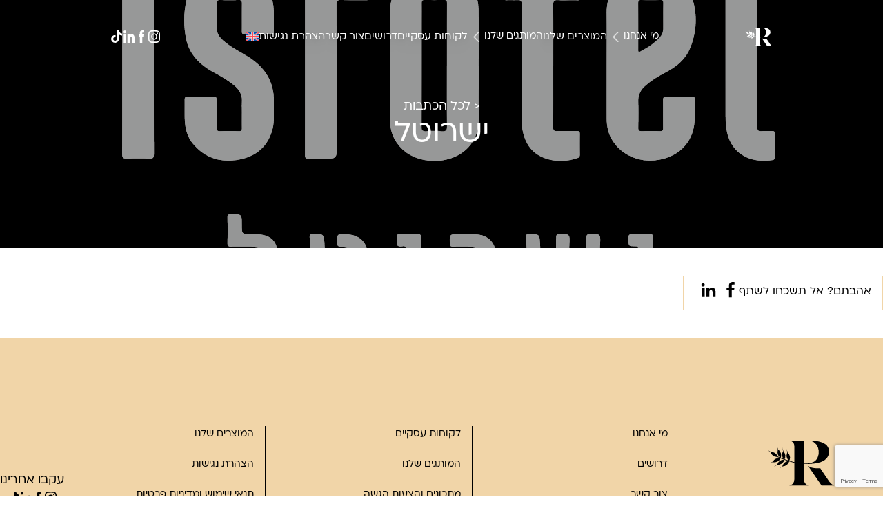

--- FILE ---
content_type: text/html; charset=UTF-8
request_url: https://rustic-bakery.co.il/store/%D7%99%D7%A9%D7%A8%D7%95%D7%98%D7%9C/
body_size: 20878
content:
<!DOCTYPE html>
<!-- class="scroll-smooth" -->
<html dir="rtl" lang="he-IL">

<head>
	<meta charset="UTF-8">
	<meta name="viewport" content="width=device-width">
	<link rel="profile" href="https://gmpg.org/xfn/11">
	<link rel="pingback" href="https://rustic-bakery.co.il/xmlrpc.php">
	<link href="/wp-content/themes/rustic/resources/fonts/ploni-regular/ploni-regular-aaa.woff2" as="font" type="font/woff2" crossorigin="anonymous">
	<link href="/wp-content/themes/rustic/resources/fonts/ploni-bold/ploni-bold-aaa.woff2" as="font" type="font/woff2" crossorigin="anonymous">
	<!-- Google Tag Manager -->

	<script>
		(function(w, d, s, l, i) {
			w[l] = w[l] || [];
			w[l].push({
				'gtm.start': new Date().getTime(),
				event: 'gtm.js'
			});
			var f = d.getElementsByTagName(s)[0],
				j = d.createElement(s),
				dl = l != 'dataLayer' ? '&l=' + l : '';
			j.async = true;
			j.src =
				'https://www.googletagmanager.com/gtm.js?id=' + i + dl;
			f.parentNode.insertBefore(j, f);
		})(window, document, 'script', 'dataLayer', 'GTM-WM54KNLW');
	</script>

	<!-- End Google Tag Manager -->

	<meta name='robots' content='index, follow, max-image-preview:large, max-snippet:-1, max-video-preview:-1' />
<link rel="alternate" hreflang="en" href="https://rustic-bakery.co.il/en/store/%d7%99%d7%a9%d7%a8%d7%95%d7%98%d7%9c/" />
<link rel="alternate" hreflang="he" href="https://rustic-bakery.co.il/store/%d7%99%d7%a9%d7%a8%d7%95%d7%98%d7%9c/" />
<link rel="alternate" hreflang="x-default" href="https://rustic-bakery.co.il/store/%d7%99%d7%a9%d7%a8%d7%95%d7%98%d7%9c/" />

<!-- Google Tag Manager by PYS -->
    <script data-cfasync="false" data-pagespeed-no-defer>
	    window.dataLayerPYS = window.dataLayerPYS || [];
	</script>
<!-- End Google Tag Manager by PYS -->
	<!-- This site is optimized with the Yoast SEO plugin v26.1.1 - https://yoast.com/wordpress/plugins/seo/ -->
	<title>ישרוטל - רוסטיק בייקרי</title>
	<link rel="canonical" href="https://rustic-bakery.co.il/store/ישרוטל/" />
	<meta property="og:locale" content="he_IL" />
	<meta property="og:type" content="article" />
	<meta property="og:title" content="ישרוטל - רוסטיק בייקרי" />
	<meta property="og:url" content="https://rustic-bakery.co.il/store/ישרוטל/" />
	<meta property="og:site_name" content="רוסטיק בייקרי" />
	<meta name="twitter:card" content="summary_large_image" />
	<script type="application/ld+json" class="yoast-schema-graph">{"@context":"https://schema.org","@graph":[{"@type":"WebPage","@id":"https://rustic-bakery.co.il/store/%d7%99%d7%a9%d7%a8%d7%95%d7%98%d7%9c/","url":"https://rustic-bakery.co.il/store/%d7%99%d7%a9%d7%a8%d7%95%d7%98%d7%9c/","name":"ישרוטל - רוסטיק בייקרי","isPartOf":{"@id":"https://rustic-bakery.co.il/#website"},"primaryImageOfPage":{"@id":"https://rustic-bakery.co.il/store/%d7%99%d7%a9%d7%a8%d7%95%d7%98%d7%9c/#primaryimage"},"image":{"@id":"https://rustic-bakery.co.il/store/%d7%99%d7%a9%d7%a8%d7%95%d7%98%d7%9c/#primaryimage"},"thumbnailUrl":"https://rustic-bakery.co.il/wp-content/uploads/2023/09/Asset-33.svg","datePublished":"2023-09-21T14:19:47+00:00","breadcrumb":{"@id":"https://rustic-bakery.co.il/store/%d7%99%d7%a9%d7%a8%d7%95%d7%98%d7%9c/#breadcrumb"},"inLanguage":"he-IL","potentialAction":[{"@type":"ReadAction","target":["https://rustic-bakery.co.il/store/%d7%99%d7%a9%d7%a8%d7%95%d7%98%d7%9c/"]}]},{"@type":"ImageObject","inLanguage":"he-IL","@id":"https://rustic-bakery.co.il/store/%d7%99%d7%a9%d7%a8%d7%95%d7%98%d7%9c/#primaryimage","url":"https://rustic-bakery.co.il/wp-content/uploads/2023/09/Asset-33.svg","contentUrl":"https://rustic-bakery.co.il/wp-content/uploads/2023/09/Asset-33.svg"},{"@type":"BreadcrumbList","@id":"https://rustic-bakery.co.il/store/%d7%99%d7%a9%d7%a8%d7%95%d7%98%d7%9c/#breadcrumb","itemListElement":[{"@type":"ListItem","position":1,"name":"דף הבית","item":"https://rustic-bakery.co.il/home/"},{"@type":"ListItem","position":2,"name":"ישרוטל"}]},{"@type":"WebSite","@id":"https://rustic-bakery.co.il/#website","url":"https://rustic-bakery.co.il/","name":"רוסטיק בייקרי","description":"","publisher":{"@id":"https://rustic-bakery.co.il/#organization"},"potentialAction":[{"@type":"SearchAction","target":{"@type":"EntryPoint","urlTemplate":"https://rustic-bakery.co.il/?s={search_term_string}"},"query-input":{"@type":"PropertyValueSpecification","valueRequired":true,"valueName":"search_term_string"}}],"inLanguage":"he-IL"},{"@type":"Organization","@id":"https://rustic-bakery.co.il/#organization","name":"רוסטיק בייקרי","url":"https://rustic-bakery.co.il/","logo":{"@type":"ImageObject","inLanguage":"he-IL","@id":"https://rustic-bakery.co.il/#/schema/logo/image/","url":"https://rustic-bakery.co.il/wp-content/uploads/2023/08/main-site-logo.svg","contentUrl":"https://rustic-bakery.co.il/wp-content/uploads/2023/08/main-site-logo.svg","width":192,"height":129,"caption":"רוסטיק בייקרי"},"image":{"@id":"https://rustic-bakery.co.il/#/schema/logo/image/"}}]}</script>
	<!-- / Yoast SEO plugin. -->


<script type='application/javascript'  id='pys-version-script'>console.log('PixelYourSite Free version 11.1.3');</script>
<link rel='dns-prefetch' href='//cdn.jsdelivr.net' />
<link rel='dns-prefetch' href='//unpkg.com' />
<link rel='dns-prefetch' href='//cdnjs.cloudflare.com' />

<link rel="alternate" title="oEmbed (JSON)" type="application/json+oembed" href="https://rustic-bakery.co.il/wp-json/oembed/1.0/embed?url=https%3A%2F%2Frustic-bakery.co.il%2Fstore%2F%25d7%2599%25d7%25a9%25d7%25a8%25d7%2595%25d7%2598%25d7%259c%2F" />
<link rel="alternate" title="oEmbed (XML)" type="text/xml+oembed" href="https://rustic-bakery.co.il/wp-json/oembed/1.0/embed?url=https%3A%2F%2Frustic-bakery.co.il%2Fstore%2F%25d7%2599%25d7%25a9%25d7%25a8%25d7%2595%25d7%2598%25d7%259c%2F&#038;format=xml" />
<style id='wp-img-auto-sizes-contain-inline-css' type='text/css'>
img:is([sizes=auto i],[sizes^="auto," i]){contain-intrinsic-size:3000px 1500px}
/*# sourceURL=wp-img-auto-sizes-contain-inline-css */
</style>
<style id='wp-emoji-styles-inline-css' type='text/css'>

	img.wp-smiley, img.emoji {
		display: inline !important;
		border: none !important;
		box-shadow: none !important;
		height: 1em !important;
		width: 1em !important;
		margin: 0 0.07em !important;
		vertical-align: -0.1em !important;
		background: none !important;
		padding: 0 !important;
	}
/*# sourceURL=wp-emoji-styles-inline-css */
</style>
<link rel='stylesheet' id='wp-block-library-rtl-css' href='https://rustic-bakery.co.il/wp-includes/css/dist/block-library/style-rtl.min.css?ver=6.9' type='text/css' media='all' />
<style id='global-styles-inline-css' type='text/css'>
:root{--wp--preset--aspect-ratio--square: 1;--wp--preset--aspect-ratio--4-3: 4/3;--wp--preset--aspect-ratio--3-4: 3/4;--wp--preset--aspect-ratio--3-2: 3/2;--wp--preset--aspect-ratio--2-3: 2/3;--wp--preset--aspect-ratio--16-9: 16/9;--wp--preset--aspect-ratio--9-16: 9/16;--wp--preset--color--black: #000000;--wp--preset--color--cyan-bluish-gray: #abb8c3;--wp--preset--color--white: #ffffff;--wp--preset--color--pale-pink: #f78da7;--wp--preset--color--vivid-red: #cf2e2e;--wp--preset--color--luminous-vivid-orange: #ff6900;--wp--preset--color--luminous-vivid-amber: #fcb900;--wp--preset--color--light-green-cyan: #7bdcb5;--wp--preset--color--vivid-green-cyan: #00d084;--wp--preset--color--pale-cyan-blue: #8ed1fc;--wp--preset--color--vivid-cyan-blue: #0693e3;--wp--preset--color--vivid-purple: #9b51e0;--wp--preset--color--primary: #0EA5E9;--wp--preset--color--secondary: #14B8A6;--wp--preset--color--dark: #1F2937;--wp--preset--color--light: #F9FAFB;--wp--preset--gradient--vivid-cyan-blue-to-vivid-purple: linear-gradient(135deg,rgb(6,147,227) 0%,rgb(155,81,224) 100%);--wp--preset--gradient--light-green-cyan-to-vivid-green-cyan: linear-gradient(135deg,rgb(122,220,180) 0%,rgb(0,208,130) 100%);--wp--preset--gradient--luminous-vivid-amber-to-luminous-vivid-orange: linear-gradient(135deg,rgb(252,185,0) 0%,rgb(255,105,0) 100%);--wp--preset--gradient--luminous-vivid-orange-to-vivid-red: linear-gradient(135deg,rgb(255,105,0) 0%,rgb(207,46,46) 100%);--wp--preset--gradient--very-light-gray-to-cyan-bluish-gray: linear-gradient(135deg,rgb(238,238,238) 0%,rgb(169,184,195) 100%);--wp--preset--gradient--cool-to-warm-spectrum: linear-gradient(135deg,rgb(74,234,220) 0%,rgb(151,120,209) 20%,rgb(207,42,186) 40%,rgb(238,44,130) 60%,rgb(251,105,98) 80%,rgb(254,248,76) 100%);--wp--preset--gradient--blush-light-purple: linear-gradient(135deg,rgb(255,206,236) 0%,rgb(152,150,240) 100%);--wp--preset--gradient--blush-bordeaux: linear-gradient(135deg,rgb(254,205,165) 0%,rgb(254,45,45) 50%,rgb(107,0,62) 100%);--wp--preset--gradient--luminous-dusk: linear-gradient(135deg,rgb(255,203,112) 0%,rgb(199,81,192) 50%,rgb(65,88,208) 100%);--wp--preset--gradient--pale-ocean: linear-gradient(135deg,rgb(255,245,203) 0%,rgb(182,227,212) 50%,rgb(51,167,181) 100%);--wp--preset--gradient--electric-grass: linear-gradient(135deg,rgb(202,248,128) 0%,rgb(113,206,126) 100%);--wp--preset--gradient--midnight: linear-gradient(135deg,rgb(2,3,129) 0%,rgb(40,116,252) 100%);--wp--preset--font-size--small: 13px;--wp--preset--font-size--medium: 20px;--wp--preset--font-size--large: 1.125rem;--wp--preset--font-size--x-large: 42px;--wp--preset--font-size--sm: 0.75rem;--wp--preset--font-size--regular: 1.5rem;--wp--preset--font-size--xl: 1.25rem;--wp--preset--font-size--xxl: 1.5rem;--wp--preset--font-size--xxxl: 1.875rem;--wp--preset--font-size--4-xl: 2.5rem;--wp--preset--font-size--headline: 3.125rem;--wp--preset--spacing--20: 0.44rem;--wp--preset--spacing--30: 0.67rem;--wp--preset--spacing--40: 1rem;--wp--preset--spacing--50: 1.5rem;--wp--preset--spacing--60: 2.25rem;--wp--preset--spacing--70: 3.38rem;--wp--preset--spacing--80: 5.06rem;--wp--preset--shadow--natural: 6px 6px 9px rgba(0, 0, 0, 0.2);--wp--preset--shadow--deep: 12px 12px 50px rgba(0, 0, 0, 0.4);--wp--preset--shadow--sharp: 6px 6px 0px rgba(0, 0, 0, 0.2);--wp--preset--shadow--outlined: 6px 6px 0px -3px rgb(255, 255, 255), 6px 6px rgb(0, 0, 0);--wp--preset--shadow--crisp: 6px 6px 0px rgb(0, 0, 0);}:root { --wp--style--global--content-size: 960px;--wp--style--global--wide-size: 1280px; }:where(body) { margin: 0; }.wp-site-blocks > .alignleft { float: left; margin-right: 2em; }.wp-site-blocks > .alignright { float: right; margin-left: 2em; }.wp-site-blocks > .aligncenter { justify-content: center; margin-left: auto; margin-right: auto; }:where(.is-layout-flex){gap: 0.5em;}:where(.is-layout-grid){gap: 0.5em;}.is-layout-flow > .alignleft{float: left;margin-inline-start: 0;margin-inline-end: 2em;}.is-layout-flow > .alignright{float: right;margin-inline-start: 2em;margin-inline-end: 0;}.is-layout-flow > .aligncenter{margin-left: auto !important;margin-right: auto !important;}.is-layout-constrained > .alignleft{float: left;margin-inline-start: 0;margin-inline-end: 2em;}.is-layout-constrained > .alignright{float: right;margin-inline-start: 2em;margin-inline-end: 0;}.is-layout-constrained > .aligncenter{margin-left: auto !important;margin-right: auto !important;}.is-layout-constrained > :where(:not(.alignleft):not(.alignright):not(.alignfull)){max-width: var(--wp--style--global--content-size);margin-left: auto !important;margin-right: auto !important;}.is-layout-constrained > .alignwide{max-width: var(--wp--style--global--wide-size);}body .is-layout-flex{display: flex;}.is-layout-flex{flex-wrap: wrap;align-items: center;}.is-layout-flex > :is(*, div){margin: 0;}body .is-layout-grid{display: grid;}.is-layout-grid > :is(*, div){margin: 0;}body{padding-top: 0px;padding-right: 0px;padding-bottom: 0px;padding-left: 0px;}a:where(:not(.wp-element-button)){text-decoration: underline;}:root :where(.wp-element-button, .wp-block-button__link){background-color: #32373c;border-width: 0;color: #fff;font-family: inherit;font-size: inherit;font-style: inherit;font-weight: inherit;letter-spacing: inherit;line-height: inherit;padding-top: calc(0.667em + 2px);padding-right: calc(1.333em + 2px);padding-bottom: calc(0.667em + 2px);padding-left: calc(1.333em + 2px);text-decoration: none;text-transform: inherit;}.has-black-color{color: var(--wp--preset--color--black) !important;}.has-cyan-bluish-gray-color{color: var(--wp--preset--color--cyan-bluish-gray) !important;}.has-white-color{color: var(--wp--preset--color--white) !important;}.has-pale-pink-color{color: var(--wp--preset--color--pale-pink) !important;}.has-vivid-red-color{color: var(--wp--preset--color--vivid-red) !important;}.has-luminous-vivid-orange-color{color: var(--wp--preset--color--luminous-vivid-orange) !important;}.has-luminous-vivid-amber-color{color: var(--wp--preset--color--luminous-vivid-amber) !important;}.has-light-green-cyan-color{color: var(--wp--preset--color--light-green-cyan) !important;}.has-vivid-green-cyan-color{color: var(--wp--preset--color--vivid-green-cyan) !important;}.has-pale-cyan-blue-color{color: var(--wp--preset--color--pale-cyan-blue) !important;}.has-vivid-cyan-blue-color{color: var(--wp--preset--color--vivid-cyan-blue) !important;}.has-vivid-purple-color{color: var(--wp--preset--color--vivid-purple) !important;}.has-primary-color{color: var(--wp--preset--color--primary) !important;}.has-secondary-color{color: var(--wp--preset--color--secondary) !important;}.has-dark-color{color: var(--wp--preset--color--dark) !important;}.has-light-color{color: var(--wp--preset--color--light) !important;}.has-black-background-color{background-color: var(--wp--preset--color--black) !important;}.has-cyan-bluish-gray-background-color{background-color: var(--wp--preset--color--cyan-bluish-gray) !important;}.has-white-background-color{background-color: var(--wp--preset--color--white) !important;}.has-pale-pink-background-color{background-color: var(--wp--preset--color--pale-pink) !important;}.has-vivid-red-background-color{background-color: var(--wp--preset--color--vivid-red) !important;}.has-luminous-vivid-orange-background-color{background-color: var(--wp--preset--color--luminous-vivid-orange) !important;}.has-luminous-vivid-amber-background-color{background-color: var(--wp--preset--color--luminous-vivid-amber) !important;}.has-light-green-cyan-background-color{background-color: var(--wp--preset--color--light-green-cyan) !important;}.has-vivid-green-cyan-background-color{background-color: var(--wp--preset--color--vivid-green-cyan) !important;}.has-pale-cyan-blue-background-color{background-color: var(--wp--preset--color--pale-cyan-blue) !important;}.has-vivid-cyan-blue-background-color{background-color: var(--wp--preset--color--vivid-cyan-blue) !important;}.has-vivid-purple-background-color{background-color: var(--wp--preset--color--vivid-purple) !important;}.has-primary-background-color{background-color: var(--wp--preset--color--primary) !important;}.has-secondary-background-color{background-color: var(--wp--preset--color--secondary) !important;}.has-dark-background-color{background-color: var(--wp--preset--color--dark) !important;}.has-light-background-color{background-color: var(--wp--preset--color--light) !important;}.has-black-border-color{border-color: var(--wp--preset--color--black) !important;}.has-cyan-bluish-gray-border-color{border-color: var(--wp--preset--color--cyan-bluish-gray) !important;}.has-white-border-color{border-color: var(--wp--preset--color--white) !important;}.has-pale-pink-border-color{border-color: var(--wp--preset--color--pale-pink) !important;}.has-vivid-red-border-color{border-color: var(--wp--preset--color--vivid-red) !important;}.has-luminous-vivid-orange-border-color{border-color: var(--wp--preset--color--luminous-vivid-orange) !important;}.has-luminous-vivid-amber-border-color{border-color: var(--wp--preset--color--luminous-vivid-amber) !important;}.has-light-green-cyan-border-color{border-color: var(--wp--preset--color--light-green-cyan) !important;}.has-vivid-green-cyan-border-color{border-color: var(--wp--preset--color--vivid-green-cyan) !important;}.has-pale-cyan-blue-border-color{border-color: var(--wp--preset--color--pale-cyan-blue) !important;}.has-vivid-cyan-blue-border-color{border-color: var(--wp--preset--color--vivid-cyan-blue) !important;}.has-vivid-purple-border-color{border-color: var(--wp--preset--color--vivid-purple) !important;}.has-primary-border-color{border-color: var(--wp--preset--color--primary) !important;}.has-secondary-border-color{border-color: var(--wp--preset--color--secondary) !important;}.has-dark-border-color{border-color: var(--wp--preset--color--dark) !important;}.has-light-border-color{border-color: var(--wp--preset--color--light) !important;}.has-vivid-cyan-blue-to-vivid-purple-gradient-background{background: var(--wp--preset--gradient--vivid-cyan-blue-to-vivid-purple) !important;}.has-light-green-cyan-to-vivid-green-cyan-gradient-background{background: var(--wp--preset--gradient--light-green-cyan-to-vivid-green-cyan) !important;}.has-luminous-vivid-amber-to-luminous-vivid-orange-gradient-background{background: var(--wp--preset--gradient--luminous-vivid-amber-to-luminous-vivid-orange) !important;}.has-luminous-vivid-orange-to-vivid-red-gradient-background{background: var(--wp--preset--gradient--luminous-vivid-orange-to-vivid-red) !important;}.has-very-light-gray-to-cyan-bluish-gray-gradient-background{background: var(--wp--preset--gradient--very-light-gray-to-cyan-bluish-gray) !important;}.has-cool-to-warm-spectrum-gradient-background{background: var(--wp--preset--gradient--cool-to-warm-spectrum) !important;}.has-blush-light-purple-gradient-background{background: var(--wp--preset--gradient--blush-light-purple) !important;}.has-blush-bordeaux-gradient-background{background: var(--wp--preset--gradient--blush-bordeaux) !important;}.has-luminous-dusk-gradient-background{background: var(--wp--preset--gradient--luminous-dusk) !important;}.has-pale-ocean-gradient-background{background: var(--wp--preset--gradient--pale-ocean) !important;}.has-electric-grass-gradient-background{background: var(--wp--preset--gradient--electric-grass) !important;}.has-midnight-gradient-background{background: var(--wp--preset--gradient--midnight) !important;}.has-small-font-size{font-size: var(--wp--preset--font-size--small) !important;}.has-medium-font-size{font-size: var(--wp--preset--font-size--medium) !important;}.has-large-font-size{font-size: var(--wp--preset--font-size--large) !important;}.has-x-large-font-size{font-size: var(--wp--preset--font-size--x-large) !important;}.has-sm-font-size{font-size: var(--wp--preset--font-size--sm) !important;}.has-regular-font-size{font-size: var(--wp--preset--font-size--regular) !important;}.has-xl-font-size{font-size: var(--wp--preset--font-size--xl) !important;}.has-xxl-font-size{font-size: var(--wp--preset--font-size--xxl) !important;}.has-xxxl-font-size{font-size: var(--wp--preset--font-size--xxxl) !important;}.has-4-xl-font-size{font-size: var(--wp--preset--font-size--4-xl) !important;}.has-headline-font-size{font-size: var(--wp--preset--font-size--headline) !important;}
/*# sourceURL=global-styles-inline-css */
</style>

<link rel='stylesheet' id='wpml-menu-item-0-css' href='https://rustic-bakery.co.il/wp-content/plugins/sitepress-multilingual-cms/templates/language-switchers/menu-item/style.min.css?ver=1' type='text/css' media='all' />
<link rel='stylesheet' id='swiper-css-css' href='https://unpkg.com/swiper/swiper-bundle.min.css?ver=6.9' type='text/css' media='all' />
<link rel='stylesheet' id='tailpress-css' href='https://rustic-bakery.co.il/wp-content/themes/rustic/css/app.css?ver=0.1.0' type='text/css' media='all' />
<script type="text/javascript" id="wpml-cookie-js-extra">
/* <![CDATA[ */
var wpml_cookies = {"wp-wpml_current_language":{"value":"he","expires":1,"path":"/"}};
var wpml_cookies = {"wp-wpml_current_language":{"value":"he","expires":1,"path":"/"}};
//# sourceURL=wpml-cookie-js-extra
/* ]]> */
</script>
<script type="text/javascript" src="https://rustic-bakery.co.il/wp-content/plugins/sitepress-multilingual-cms/res/js/cookies/language-cookie.js?ver=483900" id="wpml-cookie-js" defer="defer" data-wp-strategy="defer"></script>
<script type="text/javascript" src="https://rustic-bakery.co.il/wp-includes/js/jquery/jquery.min.js?ver=3.7.1" id="jquery-core-js" defer></script>
<script type="text/javascript" src="https://rustic-bakery.co.il/wp-includes/js/jquery/jquery-migrate.min.js?ver=3.4.1" id="jquery-migrate-js" defer></script>
<script type="text/javascript" src="https://rustic-bakery.co.il/wp-content/plugins/pixelyoursite/dist/scripts/jquery.bind-first-0.2.3.min.js?ver=6.9" id="jquery-bind-first-js" defer></script>
<script type="text/javascript" src="https://rustic-bakery.co.il/wp-content/plugins/pixelyoursite/dist/scripts/js.cookie-2.1.3.min.js?ver=2.1.3" id="js-cookie-pys-js" defer></script>
<script type="text/javascript" src="https://rustic-bakery.co.il/wp-content/plugins/pixelyoursite/dist/scripts/tld.min.js?ver=2.3.1" id="js-tld-js" defer></script>
<script type="text/javascript" id="pys-js-extra">
/* <![CDATA[ */
var pysOptions = {"staticEvents":[],"dynamicEvents":[],"triggerEvents":[],"triggerEventTypes":[],"ga":{"trackingIds":["G-ST8ZHRM9FE"],"commentEventEnabled":true,"downloadEnabled":true,"formEventEnabled":true,"crossDomainEnabled":false,"crossDomainAcceptIncoming":false,"crossDomainDomains":[],"isDebugEnabled":[],"serverContainerUrls":{"G-ST8ZHRM9FE":{"enable_server_container":"","server_container_url":"","transport_url":""}},"additionalConfig":{"G-ST8ZHRM9FE":{"first_party_collection":true}},"disableAdvertisingFeatures":false,"disableAdvertisingPersonalization":false,"wooVariableAsSimple":true,"custom_page_view_event":false},"debug":"","siteUrl":"https://rustic-bakery.co.il","ajaxUrl":"https://rustic-bakery.co.il/wp-admin/admin-ajax.php","ajax_event":"b1643e1c9a","enable_remove_download_url_param":"1","cookie_duration":"7","last_visit_duration":"60","enable_success_send_form":"","ajaxForServerEvent":"1","ajaxForServerStaticEvent":"1","useSendBeacon":"1","send_external_id":"1","external_id_expire":"180","track_cookie_for_subdomains":"1","google_consent_mode":"1","gdpr":{"ajax_enabled":false,"all_disabled_by_api":false,"facebook_disabled_by_api":false,"analytics_disabled_by_api":false,"google_ads_disabled_by_api":false,"pinterest_disabled_by_api":false,"bing_disabled_by_api":false,"externalID_disabled_by_api":false,"facebook_prior_consent_enabled":true,"analytics_prior_consent_enabled":true,"google_ads_prior_consent_enabled":null,"pinterest_prior_consent_enabled":true,"bing_prior_consent_enabled":true,"cookiebot_integration_enabled":false,"cookiebot_facebook_consent_category":"marketing","cookiebot_analytics_consent_category":"statistics","cookiebot_tiktok_consent_category":"marketing","cookiebot_google_ads_consent_category":"marketing","cookiebot_pinterest_consent_category":"marketing","cookiebot_bing_consent_category":"marketing","consent_magic_integration_enabled":false,"real_cookie_banner_integration_enabled":false,"cookie_notice_integration_enabled":false,"cookie_law_info_integration_enabled":false,"analytics_storage":{"enabled":true,"value":"granted","filter":false},"ad_storage":{"enabled":true,"value":"granted","filter":false},"ad_user_data":{"enabled":true,"value":"granted","filter":false},"ad_personalization":{"enabled":true,"value":"granted","filter":false}},"cookie":{"disabled_all_cookie":false,"disabled_start_session_cookie":false,"disabled_advanced_form_data_cookie":false,"disabled_landing_page_cookie":false,"disabled_first_visit_cookie":false,"disabled_trafficsource_cookie":false,"disabled_utmTerms_cookie":false,"disabled_utmId_cookie":false},"tracking_analytics":{"TrafficSource":"direct","TrafficLanding":"undefined","TrafficUtms":[],"TrafficUtmsId":[]},"GATags":{"ga_datalayer_type":"default","ga_datalayer_name":"dataLayerPYS"},"woo":{"enabled":false},"edd":{"enabled":false},"cache_bypass":"1768985518"};
//# sourceURL=pys-js-extra
/* ]]> */
</script>
<script type="text/javascript" src="https://rustic-bakery.co.il/wp-content/plugins/pixelyoursite/dist/scripts/public.js?ver=11.1.3" id="pys-js" defer></script>
<link rel="https://api.w.org/" href="https://rustic-bakery.co.il/wp-json/" /><link rel="alternate" title="JSON" type="application/json" href="https://rustic-bakery.co.il/wp-json/wp/v2/store/1047" /><link rel="EditURI" type="application/rsd+xml" title="RSD" href="https://rustic-bakery.co.il/xmlrpc.php?rsd" />
<meta name="generator" content="WordPress 6.9" />
<link rel='shortlink' href='https://rustic-bakery.co.il/?p=1047' />
<meta name="generator" content="WPML ver:4.8.3 stt:1,20;" />
<link rel="icon" href="https://rustic-bakery.co.il/wp-content/uploads/2023/08/rustic_circle-150x150.png" sizes="32x32" />
<link rel="icon" href="https://rustic-bakery.co.il/wp-content/uploads/2023/08/rustic_circle.png" sizes="192x192" />
<link rel="apple-touch-icon" href="https://rustic-bakery.co.il/wp-content/uploads/2023/08/rustic_circle.png" />
<meta name="msapplication-TileImage" content="https://rustic-bakery.co.il/wp-content/uploads/2023/08/rustic_circle.png" />
<noscript><style id="rocket-lazyload-nojs-css">.rll-youtube-player, [data-lazy-src]{display:none !important;}</style></noscript><link rel='stylesheet' id='shared-counts-css' href='https://rustic-bakery.co.il/wp-content/plugins/shared-counts/assets/css/shared-counts.min.css?ver=1.5.0' type='text/css' media='all' />
</head>



<body class="relative" class="rtl wp-singular store-template-default single single-store postid-1047 wp-custom-logo wp-theme-rustic">
	<a href="#main" class="skip-to-main-content-link">דלג לתוכן הראשי</a>

	<div id="page" class="min-h-screen flex flex-col">
		<header x-data="{isMobileMenu: false, scroll: 0}">
			<div class="fixed top-0 left-0 right-0 bg-rustic-yellow bg-opacity-0 py-7 lg:py-10 px-10 lg:px-40 transition-all duration-300 z-40" :class="scroll > 100 ? '!bg-opacity-100 !py-6 text-black' : 'text-white'" @scroll.window="scroll = window.pageYOffset;">
				<div class="flex flex-row-reverse lg:flex-row justify-between items-center">
										<a href="https://rustic-bakery.co.il" class="w-10" aria-label="header-home-link">
						<svg xmlns="http://www.w3.org/2000/svg" viewBox="0 0 37.477 25.267" aria-label="לוגו חברת רוסטיק בייקרי, מעבר לעמוד הבית">
	<g data-name="Group 274" fill="currentColor">
		<path data-name="Path 911" d="M29.536 15.63c-2.635.036-5.2-.144-6.823-1.408l7.545 11.045h7.219a6.063 6.063 0 0 1-3.321-2.779Z" />
		<path data-name="Path 912" d="M1.769 6.564a3.941 3.941 0 0 0 3.748 2.692c.41.206.883.42 1.415.64a4.318 4.318 0 0 0-2.185.309 4.45 4.45 0 0 0-1.811 1.674l-1.976.956 2.015-.723a3.973 3.973 0 0 0 4.4-2.038q.866.343 1.917.708l.031.035a3.95 3.95 0 0 0-3.868 2.639l-1.787 1.275 1.864-1.052a4.47 4.47 0 0 0 2.443-.684 4.515 4.515 0 0 0 1.568-2.126q.944.323 2.028.66a4.189 4.189 0 0 0-1.84.785 4.452 4.452 0 0 0-1.361 2.057l-1.693 1.4 1.786-1.181a3.956 3.956 0 0 0 3.736-2.866l.617.185c.766.228 1.5.418 2.212.579v9.208a3.253 3.253 0 0 1-2.671 3.573H23.15c-1.083-.252-2.707-.866-2.707-3.537v-8.521c.275.009.543.014.8.014 1.19 0 3.682-.146 4.505-.268l.417-.063c5.155-.5 8.281-2.852 8.281-6.613C34.446 2.094 30.62.109 23.689 0c3 .614 4.981 3.069 4.981 6.534a6.427 6.427 0 0 1-2.094 5.022 9.953 9.953 0 0 1-6.135 1.382V0h-8.339c1.083.217 2.924.614 2.924 3.249v8.873q-1-.243-2.107-.57-.354-.1-.694-.209a3.96 3.96 0 0 0-.926-4.66l-.576-2.062.364 2.166a4.448 4.448 0 0 0-.319 2.446 4.316 4.316 0 0 0 1.028 1.978q-1.174-.363-2.184-.709a4.348 4.348 0 0 0 .394-2.216 4.472 4.472 0 0 0-1.088-2.292l-.428-2.1.21 2.186a4.445 4.445 0 0 0-.49 2.417 4.125 4.125 0 0 0 .673 1.748c-.525-.188-1.013-.372-1.46-.551a3.966 3.966 0 0 0-1.363-4.6l-.776-2 .576 2.12a4.443 4.443 0 0 0-.076 2.465 4.278 4.278 0 0 0 1.168 1.82c-.461-.193-.871-.38-1.234-.562a4.386 4.386 0 0 0-1.435-1.88 4.476 4.476 0 0 0-2.433-.719L.001 5.258Z" />
	</g>
</svg>					</a>

					<!-- Hamburger --><!-- Google Tag Manager (noscript) -->

					<noscript><iframe src="https://www.googletagmanager.com/ns.html?id=GTM-WM54KNLW"

							height="0" width="0" style="display:none;visibility:hidden"></iframe></noscript>

					<!-- End Google Tag Manager (noscript) -->
					<div @click="isMobileMenu = false" x-show="isMobileMenu" x-cloak class="mobile-menu-screen cursor-pointer fixed w-screen h-screen top-0 left-0 z-10 bg-rustic-yellow/70"></div>
					<button aria-label="Toggle navigation" @click.prevent="isMobileMenu = true" class="inline-block lg:hidden">
						<svg viewBox="0 0 20 20" class="w-6 h-6" version="1.1" xmlns="http://www.w3.org/2000/svg" xmlns:xlink="http://www.w3.org/1999/xlink">
							<g stroke="none" stroke-width="1" fill="currentColor" fill-rule="evenodd">
								<g id="icon-shape">
									<path d="M0,3 L20,3 L20,5 L0,5 L0,3 Z M0,9 L20,9 L20,11 L0,11 L0,9 Z M0,15 L20,15 L20,17 L0,17 L0,15 Z" id="Combined-Shape"></path>
								</g>
							</g>
						</svg>
					</button>
					<!-- Mobile Menu -->
					<div x-show="isMobileMenu" x-transition:enter="transition ease-in duration-300" x-transition:enter-start="opacity-0 translate-x-60" x-transition:enter-end="opacity-100 translate-x-0" x-transition:leave="transition ease-out duration-300" x-transition:leave-start="opacity-100 translate-x-0" x-transition:leave-end="opacity-0 translate-x-60" x-cloak id="mobile-navbar" class="fixed flex flex-col gap-12 h-full w-screen items-center right-0 z-20 top-0 w-60 text-black bg-rustic-yellow">
						<!-- Logo -->
						<div class="w-full flex justify-between py-7 px-10">
							<button class="text-4xl cursor-pointer z-40 hover:rotate-90 transition-all text-black hover:text-rustic-yellow" @click="isMobileMenu = false">
								<svg xmlns="http://www.w3.org/2000/svg" class="w-4" viewBox="0 0 20.744 20.744">
            <g id="Group_52" data-name="Group 52" transform="translate(-5614.304 -1030.01)">
              <line id="Line_5" data-name="Line 5" x2="18.622" y2="18.622" transform="translate(5615.364 1031.07)" stroke="currentColor" stroke-miterlimit="10" stroke-width="3" />
              <line id="Line_6" data-name="Line 6" y1="18.622" x2="18.622" transform="translate(5615.364 1031.07)" stroke="currentColor" stroke-miterlimit="10" stroke-width="3" />
            </g>
          </svg>							</button>

							<a href="/" class="w-10" aria-label="לוגו חברת רוסטיק בייקרי, מעבר לעמוד הבית"> <svg xmlns="http://www.w3.org/2000/svg" viewBox="0 0 37.477 25.267" aria-label="לוגו חברת רוסטיק בייקרי, מעבר לעמוד הבית">
	<g data-name="Group 274" fill="currentColor">
		<path data-name="Path 911" d="M29.536 15.63c-2.635.036-5.2-.144-6.823-1.408l7.545 11.045h7.219a6.063 6.063 0 0 1-3.321-2.779Z" />
		<path data-name="Path 912" d="M1.769 6.564a3.941 3.941 0 0 0 3.748 2.692c.41.206.883.42 1.415.64a4.318 4.318 0 0 0-2.185.309 4.45 4.45 0 0 0-1.811 1.674l-1.976.956 2.015-.723a3.973 3.973 0 0 0 4.4-2.038q.866.343 1.917.708l.031.035a3.95 3.95 0 0 0-3.868 2.639l-1.787 1.275 1.864-1.052a4.47 4.47 0 0 0 2.443-.684 4.515 4.515 0 0 0 1.568-2.126q.944.323 2.028.66a4.189 4.189 0 0 0-1.84.785 4.452 4.452 0 0 0-1.361 2.057l-1.693 1.4 1.786-1.181a3.956 3.956 0 0 0 3.736-2.866l.617.185c.766.228 1.5.418 2.212.579v9.208a3.253 3.253 0 0 1-2.671 3.573H23.15c-1.083-.252-2.707-.866-2.707-3.537v-8.521c.275.009.543.014.8.014 1.19 0 3.682-.146 4.505-.268l.417-.063c5.155-.5 8.281-2.852 8.281-6.613C34.446 2.094 30.62.109 23.689 0c3 .614 4.981 3.069 4.981 6.534a6.427 6.427 0 0 1-2.094 5.022 9.953 9.953 0 0 1-6.135 1.382V0h-8.339c1.083.217 2.924.614 2.924 3.249v8.873q-1-.243-2.107-.57-.354-.1-.694-.209a3.96 3.96 0 0 0-.926-4.66l-.576-2.062.364 2.166a4.448 4.448 0 0 0-.319 2.446 4.316 4.316 0 0 0 1.028 1.978q-1.174-.363-2.184-.709a4.348 4.348 0 0 0 .394-2.216 4.472 4.472 0 0 0-1.088-2.292l-.428-2.1.21 2.186a4.445 4.445 0 0 0-.49 2.417 4.125 4.125 0 0 0 .673 1.748c-.525-.188-1.013-.372-1.46-.551a3.966 3.966 0 0 0-1.363-4.6l-.776-2 .576 2.12a4.443 4.443 0 0 0-.076 2.465 4.278 4.278 0 0 0 1.168 1.82c-.461-.193-.871-.38-1.234-.562a4.386 4.386 0 0 0-1.435-1.88 4.476 4.476 0 0 0-2.433-.719L.001 5.258Z" />
	</g>
</svg></a>
						</div>
						<nav class="w-3/4">
							<div class="mobile-menu"><ul id="menu-primary" class="mobile-header-menu"><li id="menu-item-45" class="menu-item menu-item-type-post_type menu-item-object-page menu-item-has-children menu-item-45"><a href="https://rustic-bakery.co.il/about/">מי אנחנו</a>
<ul class="sub-menu">
	<li id="menu-item-1086" class="menu-item menu-item-type-custom menu-item-object-custom menu-item-1086"><a href="https://rustic-bakery.co.il/about/#about">אודות</a></li>
	<li id="menu-item-1087" class="menu-item menu-item-type-custom menu-item-object-custom menu-item-1087"><a href="https://rustic-bakery.co.il/about/#our-vision">החזון שלנו</a></li>
	<li id="menu-item-1088" class="menu-item menu-item-type-custom menu-item-object-custom menu-item-1088"><a href="https://rustic-bakery.co.il/about/#our-factory">המפעל שלנו</a></li>
	<li id="menu-item-1089" class="menu-item menu-item-type-custom menu-item-object-custom menu-item-1089"><a href="https://rustic-bakery.co.il/about/#our-logistic-center">המרכז הלוגיסטי שלנו</a></li>
</ul>
</li>
<li id="menu-item-44" class="menu-item menu-item-type-post_type menu-item-object-page menu-item-44"><a href="https://rustic-bakery.co.il/our-products/">המוצרים שלנו</a></li>
<li id="menu-item-43" class="menu-item menu-item-type-post_type menu-item-object-page menu-item-has-children menu-item-43"><a href="https://rustic-bakery.co.il/our-brands/">המותגים שלנו</a>
<ul class="sub-menu">
	<li id="menu-item-1093" class="menu-item menu-item-type-post_type menu-item-object-brand menu-item-1093"><a href="https://rustic-bakery.co.il/brand/nature-valley/">Nature Valley</a></li>
	<li id="menu-item-1091" class="menu-item menu-item-type-post_type menu-item-object-brand menu-item-1091"><a href="https://rustic-bakery.co.il/brand/pillsbury/">Pillsbury</a></li>
	<li id="menu-item-1092" class="menu-item menu-item-type-post_type menu-item-object-brand menu-item-1092"><a href="https://rustic-bakery.co.il/brand/haagen-dazs/">Häagen Dazs</a></li>
	<li id="menu-item-1090" class="menu-item menu-item-type-post_type menu-item-object-brand menu-item-1090"><a href="https://rustic-bakery.co.il/brand/fiber-one/">Fiber One</a></li>
</ul>
</li>
<li id="menu-item-42" class="menu-item menu-item-type-post_type menu-item-object-page menu-item-42"><a href="https://rustic-bakery.co.il/business-partners/">לקוחות עסקיים</a></li>
<li id="menu-item-41" class="menu-item menu-item-type-post_type menu-item-object-page menu-item-41"><a href="https://rustic-bakery.co.il/career/">דרושים</a></li>
<li id="menu-item-40" class="menu-item menu-item-type-post_type menu-item-object-page menu-item-40"><a href="https://rustic-bakery.co.il/contact/">צור קשר</a></li>
<li id="menu-item-1922" class="menu-item menu-item-type-post_type menu-item-object-page menu-item-1922"><a href="https://rustic-bakery.co.il/accessibility/">הצהרת נגישות</a></li>
<li id="menu-item-wpml-ls-3-en" class="menu-item wpml-ls-slot-3 wpml-ls-item wpml-ls-item-en wpml-ls-menu-item wpml-ls-first-item wpml-ls-last-item menu-item-type-wpml_ls_menu_item menu-item-object-wpml_ls_menu_item menu-item-wpml-ls-3-en"><a href="https://rustic-bakery.co.il/en/store/%d7%99%d7%a9%d7%a8%d7%95%d7%98%d7%9c/" title="עבור ל-אנגלית" aria-label="עבור ל-אנגלית" role="menuitem"><img width="18" height="12"
            class="wpml-ls-flag"
            src="data:image/svg+xml,%3Csvg%20xmlns='http://www.w3.org/2000/svg'%20viewBox='0%200%2018%2012'%3E%3C/svg%3E"
            alt="אנגלית"
           
           
    data-lazy-src="https://rustic-bakery.co.il/wp-content/plugins/sitepress-multilingual-cms/res/flags/en.svg" /><noscript><img width="18" height="12"
            class="wpml-ls-flag"
            src="https://rustic-bakery.co.il/wp-content/plugins/sitepress-multilingual-cms/res/flags/en.svg"
            alt="אנגלית"
           
           
    /></noscript></a></li>
</ul></div>						</nav>
						<div>
							<svg xmlns="http://www.w3.org/2000/svg" width="106.046" height="74.065" viewBox="0 0 106.046 74.065">
    <path data-name="Path 1865" d="M27.074 20.462c1.038-.055 2.577-2.31 2.476-3.715l-2.476 3.715m3.863 31.667c.152.579.293 1.113.433 1.648l-.317.131-1.415-.949-.234.3c.306.326.743.6.885.991a5.763 5.763 0 0 1 .135 1.58c-.425-.084-1.02-.01-1.249-.277a14.589 14.589 0 0 1-3.565-6.186 30.816 30.816 0 0 1 .025-14.868 23.344 23.344 0 0 0 .452-4.32c.1-1.41.125-2.827.184-4.24l-.433-.061c-.213 1.162-.419 2.325-.641 3.484-.8 4.153-1.3 8.405-3 12.289-1.55 3.539-3.5 6.893-6.625 9.118-1.778 1.264-3.935 1.952-6.205 3.035a15.189 15.189 0 0 1 .1-1.876c1-4.8 1.275-9.865 4.372-13.918 2.5-3.27 4.74-6.778 8.141-9.192a5.083 5.083 0 0 0 2.252-3.782c-.881.862-1.718 1.778-2.65 2.575-3.424 2.928-6.661 6.228-10.741 8.095-3.333 1.524-6.876 2.8-10.844 2.438.222-1.568 1.757-1.735 2.412-2.787a13.78 13.78 0 0 1 3.1-2.853c1.078-.9 2.16-1.814 3.314-2.606a36.347 36.347 0 0 1 3.718-2.225 38.688 38.688 0 0 1 3.8-1.721c1.3-.513 2.653-.9 3.971-1.369 1.286-.462 2.556-.967 4.148-1.572-9.077-2.592-17.606-5.4-23.085-13.67.056-.233.112-.467.167-.7a40.687 40.687 0 0 1 5.361.174c6 .961 10.856 4.222 15.026 8.725.756.816 1.41 1.732 2.141 2.574a13.642 13.642 0 0 0 1.092 1.03l.393-.292c-.5-.89-1.029-1.767-1.5-2.672-1.172-2.228-2.851-4.27-2.854-6.969-.005-3.307.031-6.63 1.526-9.675a5.167 5.167 0 0 1 .91-1.535c3.961 4.57 8.639 8.448 6.812 15.459a32.427 32.427 0 0 1 2.536-3.511c2.65-2.824 4.964-6.091 8.493-7.848a49.358 49.358 0 0 1 5.139-1.893c.31 4.358.4 8.2-2.627 11.137a59.432 59.432 0 0 1-5.667 5.084 11.136 11.136 0 0 1-3.894 1.457c-2.368.607-4.771 1.072-7.315 1.63.469.971 1.116 1.419 2.074 1.117 4-1.262 7.956-2.688 12-3.794a14.036 14.036 0 0 1 8.394.132c2.972 1.021 5.964 1.979 8.932 3.015.348.121.6.559.9.85-.273.265-.531.548-.819.793-3.607 3.057-7.934 3.953-12.392 3.713a72.822 72.822 0 0 1-10.305-1.761c-1.533-.308-3.009-.926-4.527-1.335a13.343 13.343 0 0 0-1.974-.241c-.03.131-.059.262-.089.393q1.4.671 2.792 1.341c5.49 2.642 10.849 5.508 15.138 10.121a25.255 25.255 0 0 1 3.431 4.069 21.086 21.086 0 0 1 1.472 4.411c-.113.116-.225.232-.338.347-1.211-.241-2.422-.476-3.631-.726-5.7-1.181-9.9-4.756-13.446-9.339-1.666-2.156-3.2-4.418-4.82-6.617a7.6 7.6 0 0 0-.914-.9l-.4.263c.669 1.267 1.334 2.537 2.01 3.8 2.2 4.1 3.437 8.387 2.642 13.113-.3 1.795-.386 3.643-.814 5.4a9.251 9.251 0 0 1-1.482 2.445" />
    <path data-name="Path 1866" d="M82.832 56.583c-.21-.619-1.839-1.167-2.673-.867l2.673.867m18.525-7.735.925-.543.133.17q-.167.508-.334 1.019l.221.09c.145-.24.238-.552.45-.705a3.653 3.653 0 0 1 .934-.351c.022.272.168.62.045.8a9.193 9.193 0 0 1-3.14 3.214 19.4 19.4 0 0 1-9.011 2.518 14.6 14.6 0 0 0-2.694.462c-.871.18-1.734.406-2.6.611.012.091.024.182.037.272.74-.068 1.479-.142 2.219-.205a35.894 35.894 0 0 1 7.956-.275 13.24 13.24 0 0 1 6.652 2.46 26.317 26.317 0 0 1 2.9 3.241 9.681 9.681 0 0 1-1.154.257c-3.079.211-6.193.908-9.176-.277-2.407-.957-4.914-1.717-6.956-3.366a3.2 3.2 0 0 0-2.674-.72c.672.387 1.37.738 2.011 1.166 2.357 1.576 4.908 2.975 6.734 5.129a13.3 13.3 0 0 1 3.324 6.153c-.987.132-1.35-.768-2.1-.986a8.685 8.685 0 0 1-2.256-1.389c-.731-.5-1.467-1-2.143-1.564a22.773 22.773 0 0 1-1.981-1.873 24.143 24.143 0 0 1-1.69-2.01c-.533-.7-1-1.454-1.506-2.172-.5-.7-1.021-1.384-1.659-2.245-.024 5.94-.272 11.586-4.348 16.314l-.453.018a25.558 25.558 0 0 1-.808-3.277 16.368 16.368 0 0 1 2.726-10.589c.365-.6.809-1.15 1.195-1.736a8.739 8.739 0 0 0 .437-.837l-.244-.188c-.453.456-.9.924-1.362 1.366-1.15 1.09-2.1 2.455-3.735 2.917a13.4 13.4 0 0 1-6.121.723 3.215 3.215 0 0 1-1.085-.29c2.093-3.178 3.646-6.672 8.2-6.76a20.4 20.4 0 0 1-2.558-.938c-2.162-1.124-4.536-1.969-6.2-3.808a30.874 30.874 0 0 1-2.023-2.791c2.588-.93 4.9-1.642 7.2-.306a37.248 37.248 0 0 1 4.045 2.568 6.979 6.979 0 0 1 1.546 2.11c.771 1.331 1.462 2.708 2.234 4.154.508-.45.669-.918.323-1.447-1.446-2.208-2.984-4.362-4.342-6.621a8.836 8.836 0 0 1-1.351-5.108c.113-1.974.183-3.95.305-5.924.014-.232.237-.458.363-.687.207.12.422.228.619.361a10.716 10.716 0 0 1 4.361 6.874 45.8 45.8 0 0 1 .689 6.543c.074.981-.048 1.981-.038 2.97a8.454 8.454 0 0 0 .191 1.236l.253-.013c.112-.639.224-1.28.337-1.919.665-3.776 1.488-7.511 3.552-10.9a15.875 15.875 0 0 1 1.88-2.772 13.276 13.276 0 0 1 2.422-1.643l.267.145c.06.775.125 1.549.179 2.324.256 3.653-1.194 6.81-3.366 9.736-1.022 1.377-2.131 2.694-3.188 4.047a4.827 4.827 0 0 0-.387.707l.227.2c.654-.621 1.31-1.24 1.96-1.865a12.628 12.628 0 0 1 7.493-3.834c1.139-.123 2.273-.387 3.41-.427a5.839 5.839 0 0 1 1.734.481" />
</svg>						</div>

						<div class="invert">
							<div class="flex justify-center items-center gap-4">
                                                            <a class="w-[18px] h-[18px] flex justify-center" aria-label="עמוד האינסטגרם של רוסטיק" href="https://www.instagram.com/rusticbakery.il?igshid=MzRlODBiNWFlZA%3D%3D" aria-label="עמוד האינסטגרם של רוסטיק">
                        <img width="17" height="17" class="" src="data:image/svg+xml,%3Csvg%20xmlns='http://www.w3.org/2000/svg'%20viewBox='0%200%2017%2017'%3E%3C/svg%3E" alt="עמוד האינסטגרם של רוסטיק" data-lazy-src="https://rustic-bakery.co.il/wp-content/uploads/2023/08/instagram.svg" /><noscript><img width="17" height="17" class="" src="https://rustic-bakery.co.il/wp-content/uploads/2023/08/instagram.svg" alt="עמוד האינסטגרם של רוסטיק" /></noscript>
                    </a>
                                                                                    <a class="w-[18px] h-[18px] flex justify-center" aria-label="עמוד הפייסבוק של רוסטיק" href="https://www.facebook.com/profile.php?id=61552000261038" aria-label="עמוד הפייסבוק של רוסטיק">
                        <img width="8" height="17" class="" src="data:image/svg+xml,%3Csvg%20xmlns='http://www.w3.org/2000/svg'%20viewBox='0%200%208%2017'%3E%3C/svg%3E" alt="עמוד הפייסבוק של רוסטיק" data-lazy-src="https://rustic-bakery.co.il/wp-content/uploads/2023/08/facebook.svg" /><noscript><img width="8" height="17" class="" src="https://rustic-bakery.co.il/wp-content/uploads/2023/08/facebook.svg" alt="עמוד הפייסבוק של רוסטיק" /></noscript>
                    </a>
                                                                                    <a class="w-[18px] h-[18px] flex justify-center" aria-label="עמוד הלינקדאין של רוסטיק" href="https://www.linkedin.com/company/rustic-bakery-il/" aria-label="עמוד הלינקדאין של רוסטיק">
                        <img width="16" height="16" class="" src="data:image/svg+xml,%3Csvg%20xmlns='http://www.w3.org/2000/svg'%20viewBox='0%200%2016%2016'%3E%3C/svg%3E" alt="עמוד הלינקדאין של רוסטיק" data-lazy-src="https://rustic-bakery.co.il/wp-content/uploads/2023/08/linkedin.svg" /><noscript><img width="16" height="16" class="" src="https://rustic-bakery.co.il/wp-content/uploads/2023/08/linkedin.svg" alt="עמוד הלינקדאין של רוסטיק" /></noscript>
                    </a>
                                            <a class="w-[18px] h-[18px] flex justify-center" aria-label="TikTok" href="https://www.tiktok.com/@rusticbakeryil?lang=he-IL" target="_blank" rel="noopener noreferrer">
        <svg xmlns="http://www.w3.org/2000/svg" width="18" height="18" viewBox="0 0 512 512" fill="white">
            <path d="M480.32 128.39c-29.22 0-56.18-9.68-77.83-26.01-24.83-18.72-42.67-46.18-48.97-77.83A129.78 129.78 0 0 1 351.04.39h-83.47v228.08l-.1 124.93c0 33.4-21.75 61.72-51.9 71.68a75.905 75.905 0 0 1-28.04 3.72c-12.56-.69-24.33-4.48-34.56-10.6-21.77-13.02-36.53-36.64-36.93-63.66-.63-42.23 33.51-76.66 75.71-76.66 8.33 0 16.33 1.36 23.82 3.83v-84.75c-7.9-1.17-15.94-1.78-24.07-1.78-46.19 0-89.39 19.2-120.27 53.79-23.34 26.14-37.34 59.49-39.5 94.46-2.83 45.94 13.98 89.61 46.58 121.83 4.79 4.73 9.82 9.12 15.08 13.17 27.95 21.51 62.12 33.17 98.11 33.17 8.13 0 16.17-.6 24.07-1.77 33.62-4.98 64.64-20.37 89.12-44.57 30.08-29.73 46.7-69.2 46.88-111.21l-.43-186.56a210.864 210.864 0 0 0 46.88 27.34c26.19 11.05 53.96 16.65 82.54 16.64v-83.1c.02.02-.22.02-.24.02z"/>
        </svg>
    </a>

</div>						</div>
					</div>
					<!-- Menu -->
					<nav role="navigation" aria-label="Main Navigation" class="primary-menu-container hidden lg:block" :class="scroll > 100 ? 'sticked' : ''">
						<div class="menu-primary-container"><ul id="menu-primary-1" class="header-menu-container"><li class="menu-item menu-item-type-post_type menu-item-object-page menu-item-has-children menu-item-45"><a href="https://rustic-bakery.co.il/about/">מי אנחנו</a>
<ul class="sub-menu">
	<li class="menu-item menu-item-type-custom menu-item-object-custom menu-item-1086"><a href="https://rustic-bakery.co.il/about/#about">אודות</a></li>
	<li class="menu-item menu-item-type-custom menu-item-object-custom menu-item-1087"><a href="https://rustic-bakery.co.il/about/#our-vision">החזון שלנו</a></li>
	<li class="menu-item menu-item-type-custom menu-item-object-custom menu-item-1088"><a href="https://rustic-bakery.co.il/about/#our-factory">המפעל שלנו</a></li>
	<li class="menu-item menu-item-type-custom menu-item-object-custom menu-item-1089"><a href="https://rustic-bakery.co.il/about/#our-logistic-center">המרכז הלוגיסטי שלנו</a></li>
</ul>
</li>
<li class="menu-item menu-item-type-post_type menu-item-object-page menu-item-44"><a href="https://rustic-bakery.co.il/our-products/">המוצרים שלנו</a></li>
<li class="menu-item menu-item-type-post_type menu-item-object-page menu-item-has-children menu-item-43"><a href="https://rustic-bakery.co.il/our-brands/">המותגים שלנו</a>
<ul class="sub-menu">
	<li class="menu-item menu-item-type-post_type menu-item-object-brand menu-item-1093"><a href="https://rustic-bakery.co.il/brand/nature-valley/">Nature Valley</a></li>
	<li class="menu-item menu-item-type-post_type menu-item-object-brand menu-item-1091"><a href="https://rustic-bakery.co.il/brand/pillsbury/">Pillsbury</a></li>
	<li class="menu-item menu-item-type-post_type menu-item-object-brand menu-item-1092"><a href="https://rustic-bakery.co.il/brand/haagen-dazs/">Häagen Dazs</a></li>
	<li class="menu-item menu-item-type-post_type menu-item-object-brand menu-item-1090"><a href="https://rustic-bakery.co.il/brand/fiber-one/">Fiber One</a></li>
</ul>
</li>
<li class="menu-item menu-item-type-post_type menu-item-object-page menu-item-42"><a href="https://rustic-bakery.co.il/business-partners/">לקוחות עסקיים</a></li>
<li class="menu-item menu-item-type-post_type menu-item-object-page menu-item-41"><a href="https://rustic-bakery.co.il/career/">דרושים</a></li>
<li class="menu-item menu-item-type-post_type menu-item-object-page menu-item-40"><a href="https://rustic-bakery.co.il/contact/">צור קשר</a></li>
<li class="menu-item menu-item-type-post_type menu-item-object-page menu-item-1922"><a href="https://rustic-bakery.co.il/accessibility/">הצהרת נגישות</a></li>
<li class="menu-item wpml-ls-slot-3 wpml-ls-item wpml-ls-item-en wpml-ls-menu-item wpml-ls-first-item wpml-ls-last-item menu-item-type-wpml_ls_menu_item menu-item-object-wpml_ls_menu_item menu-item-wpml-ls-3-en"><a href="https://rustic-bakery.co.il/en/store/%d7%99%d7%a9%d7%a8%d7%95%d7%98%d7%9c/" title="עבור ל-אנגלית" aria-label="עבור ל-אנגלית" role="menuitem"><img width="18" height="12"
            class="wpml-ls-flag"
            src="data:image/svg+xml,%3Csvg%20xmlns='http://www.w3.org/2000/svg'%20viewBox='0%200%2018%2012'%3E%3C/svg%3E"
            alt="אנגלית"
           
           
    data-lazy-src="https://rustic-bakery.co.il/wp-content/plugins/sitepress-multilingual-cms/res/flags/en.svg" /><noscript><img width="18" height="12"
            class="wpml-ls-flag"
            src="https://rustic-bakery.co.il/wp-content/plugins/sitepress-multilingual-cms/res/flags/en.svg"
            alt="אנגלית"
           
           
    /></noscript></a></li>
</ul></div>
					</nav>
					<!-- Social Bar -->
					<div class="hidden lg:block" :class="scroll > 100 ? 'invert' : 'invert-0'">
						<div class="flex justify-center items-center gap-4">
                                                            <a class="w-[18px] h-[18px] flex justify-center" aria-label="עמוד האינסטגרם של רוסטיק" href="https://www.instagram.com/rusticbakery.il?igshid=MzRlODBiNWFlZA%3D%3D" aria-label="עמוד האינסטגרם של רוסטיק">
                        <img width="17" height="17" class="" src="data:image/svg+xml,%3Csvg%20xmlns='http://www.w3.org/2000/svg'%20viewBox='0%200%2017%2017'%3E%3C/svg%3E" alt="עמוד האינסטגרם של רוסטיק" data-lazy-src="https://rustic-bakery.co.il/wp-content/uploads/2023/08/instagram.svg" /><noscript><img width="17" height="17" class="" src="https://rustic-bakery.co.il/wp-content/uploads/2023/08/instagram.svg" alt="עמוד האינסטגרם של רוסטיק" /></noscript>
                    </a>
                                                                                    <a class="w-[18px] h-[18px] flex justify-center" aria-label="עמוד הפייסבוק של רוסטיק" href="https://www.facebook.com/profile.php?id=61552000261038" aria-label="עמוד הפייסבוק של רוסטיק">
                        <img width="8" height="17" class="" src="data:image/svg+xml,%3Csvg%20xmlns='http://www.w3.org/2000/svg'%20viewBox='0%200%208%2017'%3E%3C/svg%3E" alt="עמוד הפייסבוק של רוסטיק" data-lazy-src="https://rustic-bakery.co.il/wp-content/uploads/2023/08/facebook.svg" /><noscript><img width="8" height="17" class="" src="https://rustic-bakery.co.il/wp-content/uploads/2023/08/facebook.svg" alt="עמוד הפייסבוק של רוסטיק" /></noscript>
                    </a>
                                                                                    <a class="w-[18px] h-[18px] flex justify-center" aria-label="עמוד הלינקדאין של רוסטיק" href="https://www.linkedin.com/company/rustic-bakery-il/" aria-label="עמוד הלינקדאין של רוסטיק">
                        <img width="16" height="16" class="" src="data:image/svg+xml,%3Csvg%20xmlns='http://www.w3.org/2000/svg'%20viewBox='0%200%2016%2016'%3E%3C/svg%3E" alt="עמוד הלינקדאין של רוסטיק" data-lazy-src="https://rustic-bakery.co.il/wp-content/uploads/2023/08/linkedin.svg" /><noscript><img width="16" height="16" class="" src="https://rustic-bakery.co.il/wp-content/uploads/2023/08/linkedin.svg" alt="עמוד הלינקדאין של רוסטיק" /></noscript>
                    </a>
                                            <a class="w-[18px] h-[18px] flex justify-center" aria-label="TikTok" href="https://www.tiktok.com/@rusticbakeryil?lang=he-IL" target="_blank" rel="noopener noreferrer">
        <svg xmlns="http://www.w3.org/2000/svg" width="18" height="18" viewBox="0 0 512 512" fill="white">
            <path d="M480.32 128.39c-29.22 0-56.18-9.68-77.83-26.01-24.83-18.72-42.67-46.18-48.97-77.83A129.78 129.78 0 0 1 351.04.39h-83.47v228.08l-.1 124.93c0 33.4-21.75 61.72-51.9 71.68a75.905 75.905 0 0 1-28.04 3.72c-12.56-.69-24.33-4.48-34.56-10.6-21.77-13.02-36.53-36.64-36.93-63.66-.63-42.23 33.51-76.66 75.71-76.66 8.33 0 16.33 1.36 23.82 3.83v-84.75c-7.9-1.17-15.94-1.78-24.07-1.78-46.19 0-89.39 19.2-120.27 53.79-23.34 26.14-37.34 59.49-39.5 94.46-2.83 45.94 13.98 89.61 46.58 121.83 4.79 4.73 9.82 9.12 15.08 13.17 27.95 21.51 62.12 33.17 98.11 33.17 8.13 0 16.17-.6 24.07-1.77 33.62-4.98 64.64-20.37 89.12-44.57 30.08-29.73 46.7-69.2 46.88-111.21l-.43-186.56a210.864 210.864 0 0 0 46.88 27.34c26.19 11.05 53.96 16.65 82.54 16.64v-83.1c.02.02-.22.02-.24.02z"/>
        </svg>
    </a>

</div>					</div>

				</div>
			</div>
		</header>

		<div id="content" class="site-content flex-grow">

							<div data-bg="https://rustic-bakery.co.il/wp-content/uploads/2023/09/Asset-33.svg" class="relative h-[50vh] flex justify-center items-center z-10 bg-left lg:bg-center bg-no-repeat bg-cover rocket-lazyload" style="">
					<div class="z-10 opacity-40 absolute inset-0 h-full w-full bg-black"></div>

					<!-- Headline -->
					<div class="flex flex-col gap-2 lg:gap-5 z-20 text-center w-full text-white absolute top-1/2 left-1/2 -translate-x-1/2 -translate-y-1/2">
						<a class="text-xl" href="/articles">
							< לכל הכתבות</a>
						<h1 class="!leading-none text-3xl lg:text-headline ">ישרוטל</h1>
						
					</div>
				</div>
				<!-- Every Other Page -->
			

			

			<script>
				const menuLinks = document.querySelectorAll('.mobile-header-menu li.menu-item-has-children');
				const subMenus = document.querySelectorAll('.mobile-header-menu li.menu-item-has-children .sub-menu');
				const subLinks = document.querySelectorAll('.mobile-header-menu .sub-menu li a');

				(function() {
					menuLinks.forEach((menuLink) => {
						menuLink.addEventListener('touchstart', AddListeners)
					});

					if (subLinks) {
						subLinks.forEach((subLink) => {
							subLink.addEventListener('touchstart', closeMenu)
						});
					}
				})()


				function closeMenu() {
					location.reload();
				}


				function AddListeners(e) {
					const clickedLi = e.target.querySelector('.sub-menu')
					const openMenus = document.querySelectorAll('.paranet-menulink.open')

					if (e.target.classList.contains('open')) {
						e.target.classList.remove('open');
					} else {
						e.target.classList.add('open');
					}
					openMenus.forEach((openMenu) => {
						openMenu.classList.remove('open');
					})
					if (clickedLi.classList.contains('mobile-state')) {
						clickedLi.classList.remove('mobile-state');
						return;
					}
					subMenus.forEach((subM) => {
						subM.classList.remove('mobile-state');
					})
					clickedLi.classList.add('mobile-state');
				}


				// make submenu accessible with keyboard
				const subMenuLinks = document.querySelectorAll('.sub-menu li a');
				subMenuLinks.forEach((subMenuLink) => {
					subMenuLink.addEventListener('focus', (e) => {
						const subMenu = e.target.closest('.sub-menu');
						subMenu.classList.add('submenu-open');
					})
					subMenuLink.addEventListener('focusout', (e) => {
						const subMenu = e.target.closest('.sub-menu');
						subMenu.classList.remove('submenu-open');
					})
				})
			</script>

			<main id="main">
<div class="single-post-container container mx-auto my-8">

	
					<div class="post-content">
								<div class="lg:w-fit flex flex-col lg:flex-row gap-2 lg:gap-5 py-2 px-4 border border-rustic-yellow my-10">
					<p class="text-xl lg:text-3xl text-center">אהבתם? אל תשכחו לשתף</p>
					<div class="shared-counts-wrap shortcode style-icon"><a href="https://www.facebook.com/sharer/sharer.php?u=https://rustic-bakery.co.il/store/%d7%99%d7%a9%d7%a8%d7%95%d7%98%d7%9c/&#038;display=popup&#038;ref=plugin&#038;src=share_button" title="Share on Facebook"  target="_blank"  rel="nofollow noopener noreferrer"  class="shared-counts-button facebook shared-counts-no-count" data-postid="1047" data-social-network="Facebook" data-social-action="Share" data-social-target="https://rustic-bakery.co.il/store/%d7%99%d7%a9%d7%a8%d7%95%d7%98%d7%9c/"><span class="shared-counts-icon-label"><span class="shared-counts-icon"><svg version="1.1" xmlns="http://www.w3.org/2000/svg" width="18.8125" height="32" viewBox="0 0 602 1024"><path d="M548 6.857v150.857h-89.714q-49.143 0-66.286 20.571t-17.143 61.714v108h167.429l-22.286 169.143h-145.143v433.714h-174.857v-433.714h-145.714v-169.143h145.714v-124.571q0-106.286 59.429-164.857t158.286-58.571q84 0 130.286 6.857z"></path></svg></span><span class="shared-counts-label">Facebook</span></span></a><a href="https://www.linkedin.com/shareArticle?mini=true&#038;url=https://rustic-bakery.co.il/store/%d7%99%d7%a9%d7%a8%d7%95%d7%98%d7%9c/" title="Share on LinkedIn"  target="_blank"  rel="nofollow noopener noreferrer"  class="shared-counts-button linkedin shared-counts-no-count" data-postid="1047" data-social-network="LinkedIn" data-social-action="Share" data-social-target="https://rustic-bakery.co.il/store/%d7%99%d7%a9%d7%a8%d7%95%d7%98%d7%9c/"><span class="shared-counts-icon-label"><span class="shared-counts-icon"><svg version="1.1" xmlns="http://www.w3.org/2000/svg" width="27.4375" height="32" viewBox="0 0 878 1024"><path d="M199.429 357.143v566.286h-188.571v-566.286h188.571zM211.429 182.286q0.571 41.714-28.857 69.714t-77.429 28h-1.143q-46.857 0-75.429-28t-28.571-69.714q0-42.286 29.429-70t76.857-27.714 76 27.714 29.143 70zM877.714 598.857v324.571h-188v-302.857q0-60-23.143-94t-72.286-34q-36 0-60.286 19.714t-36.286 48.857q-6.286 17.143-6.286 46.286v316h-188q1.143-228 1.143-369.714t-0.571-169.143l-0.571-27.429h188v82.286h-1.143q11.429-18.286 23.429-32t32.286-29.714 49.714-24.857 65.429-8.857q97.714 0 157.143 64.857t59.429 190z"></path></svg></span><span class="shared-counts-label">LinkedIn</span></span></a></div>				</div>
			</div>

			</div>

<style>
	.single-post-container {

		h2 {
			font-size: 2.5rem;
			font-weight: 700;
			text-decoration: underline;
			margin-bottom: 1rem;
		}

		p {
			font-size: 1.5rem;
		}

		ul {
			margin-block: 2rem;
		}
	}
</style>

</main>

<footer id="colophon" class="site-footer pt-9 md:pt-32 pb-18 flex flex-col bg-rustic-yellow" role="contentinfo">
	<div class="footer-container container mx-auto flex flex-col md:flex-row gap-12 md:gap-0 justify-between items-center mb-12 lg:mb-24">
		<!-- Logo -->
		<a href="/" aria-label="לוגו חברת רוסטיק בייקרי, מעבר לעמוד הבית">
    <svg xmlns="http://www.w3.org/2000/svg" width="206.182" height="134.929" viewBox="0 0 206.182 134.929" aria-label="לוגו חברת רוסטיק בייקרי, מעבר לעמוד הבית">
        <g data-name="Group 354" fill="currentColor">
            <path data-name="Path 1460" d="M41.281 128.706a2.845 2.845 0 0 0 1.611-2.674c0-1.938-1.542-3.1-4.3-3.1h-5.383v12h5.725c3.035 0 4.595-1.184 4.595-3.24a2.9 2.9 0 0 0-2.248-2.986Zm-6.36-4.389h3.514c1.749 0 2.743.652 2.743 1.92s-.994 1.92-2.743 1.92h-3.514Zm3.943 9.223h-3.943v-3.994h3.94c1.9 0 2.931.617 2.931 2s-1.025 1.994-2.931 1.994Z" />
            <path data-name="Path 1461" d="m63.514 122.929-5.434 12h1.766l1.32-3h6.377l1.32 3h1.8l-5.451-12Zm-1.748 7.628 2.588-5.88 2.589 5.88Z" />
            <path data-name="Path 1462" d="M96.342 122.928h-1.954l-6.514 6.7v-6.7h-1.713v12h1.714v-3.1l2.194-2.228 4.594 5.332h2.005l-5.451-6.6Z" />
            <path data-name="Path 1463" d="M113.913 129.562h6.017v-1.457h-6.017v-3.686h6.755v-1.491h-8.469v12h8.709v-1.491h-6.994Z" />
            <path data-name="Path 1464" d="M147.083 127.111c0-2.6-1.885-4.182-5.005-4.182h-4.68v12h1.714v-3.652h2.966c.257 0 .514-.017.754-.034l2.589 3.686h1.868l-2.845-4.029a3.786 3.786 0 0 0 2.639-3.789Zm-5.057 2.709h-2.914v-5.4h2.914c2.195 0 3.343.977 3.343 2.691s-1.148 2.709-3.343 2.709Z" />
            <path data-name="Path 1465" d="m167.208 129.254-3.84-6.325h-1.834l4.766 7.817v4.183h1.7v-4.148l4.765-7.851h-1.7Z" />
            <path data-name="Path 1466" d="M115.187 40.582c-6.842.094-13.5-.375-17.714-3.655l19.588 28.679h18.745c-2.156-.562-5.249-2.249-8.623-7.216Z" />
            <path data-name="Path 1467" d="M43.089 17.041a10.231 10.231 0 0 0 9.734 6.991q1.6.8 3.674 1.663a11.193 11.193 0 0 0-5.674.8 11.549 11.549 0 0 0-4.7 4.348l-5.132 2.482 5.232-1.878a10.312 10.312 0 0 0 11.413-5.292q2.247.893 4.978 1.839l.08.091a10.251 10.251 0 0 0-10.038 6.851l-4.642 3.312 4.841-2.733a11.614 11.614 0 0 0 6.345-1.774 11.733 11.733 0 0 0 4.07-5.521q2.451.837 5.265 1.712a10.909 10.909 0 0 0-4.776 2.04 11.555 11.555 0 0 0-3.535 5.341l-4.4 3.631 4.636-3.068a11.615 11.615 0 0 0 6.2-2.217 11.485 11.485 0 0 0 3.5-5.226q.788.24 1.6.481c1.99.592 3.9 1.086 5.744 1.5v23.909c0 6.748-4.03 8.529-6.936 9.278h28.024c-2.812-.655-7.03-2.249-7.03-9.184V34.296c.716.024 1.412.036 2.084.036 3.091 0 9.56-.378 11.7-.7.382-.056.741-.111 1.082-.164 13.386-1.3 21.5-7.4 21.5-17.17 0-10.872-9.935-16.027-27.93-16.308 7.779 1.593 12.934 7.967 12.934 16.964 0 5.5-1.964 10.052-5.437 13.04-2.545 1.667-7.151 3.9-15.932 3.588V-.01h-21.65c2.812.563 7.592 1.593 7.592 8.435v23.04q-2.6-.631-5.471-1.482c-.613-.182-1.212-.363-1.8-.543a10.28 10.28 0 0 0-2.406-12.1l-1.494-5.355.944 5.622a11.55 11.55 0 0 0-.827 6.351 11.229 11.229 0 0 0 2.669 5.138q-3.049-.943-5.672-1.842a11.247 11.247 0 0 0 1.023-5.752 11.608 11.608 0 0 0-2.823-5.952l-1.113-5.447.545 5.676a11.545 11.545 0 0 0-1.272 6.276 10.714 10.714 0 0 0 1.749 4.537q-2.047-.732-3.791-1.43a10.3 10.3 0 0 0-3.539-11.95l-2.015-5.181 1.494 5.5a11.538 11.538 0 0 0-.2 6.4 11.127 11.127 0 0 0 3.032 4.727c-1.195-.5-2.26-.988-3.2-1.459a11.4 11.4 0 0 0-3.726-4.883 11.619 11.619 0 0 0-6.318-1.867l-4.8-2.8Z" />
            <path data-name="Path 1468" d="M23.792 91.741c0-5.781-4.256-9.372-11.107-9.372H7.836v-.065H0v4.129h2.264v22.343h4.722v-7.7h5.7c.444 0 .889-.024 1.317-.052l5.443 7.75h5.3l-6.21-8.791a8.444 8.444 0 0 0 5.256-8.242Zm-4.722 0c0 4.262-3.531 5.157-6.493 5.157H6.986V86.621h5.591c2.962 0 6.493.888 6.493 5.12Z" />
            <path data-name="Path 1469" d="M65.28 97.307V82.369h-4.613v14.793c0 5.1-2.16 7.578-6.6 7.578-4.418 0-6.566-2.479-6.566-7.578V82.368h-.095v-.066h-6.622v4.13h2v10.874c0 7.472 4.1 11.758 11.251 11.758s11.245-4.285 11.245-11.757Z" />
            <path data-name="Path 1470" d="M95.061 93.529c-3.261-.789-6.076-1.471-6.076-3.811 0-2.2 2.037-3.458 5.59-3.458a12.209 12.209 0 0 1 3.547.546l-.869 1.9 3.753 1.721 2.356-5.139-.189-.087.217-.525-.368-.254a15.437 15.437 0 0 0-8.447-2.338c-7.55 0-10.24 4.02-10.24 7.782 0 5.625 5.146 6.873 9.281 7.876 3.76.912 6.043 1.623 6.043 3.8 0 2.128-2.077 3.349-5.7 3.349a13.513 13.513 0 0 1-5.022-.993l.8-1.741-3.753-1.721-.53 1.157-.011-.011-1.843 3.884.3.276c2.178 2.023 6.128 3.329 10.064 3.329a12.169 12.169 0 0 0 7.754-2.27 6.942 6.942 0 0 0 2.594-5.476c-.002-5.557-5.13-6.799-9.251-7.796Z" />
            <path data-name="Path 1471" d="M140.955 82.369h-22.034v4.252h8.674v22.155h4.686V86.621h8.674Z" />
            <path data-name="Path 1472" d="M202.661 101.878a8.807 8.807 0 0 1-6.717 2.863c-5.438 0-9.385-3.856-9.385-9.169s3.947-9.168 9.385-9.168a8.99 8.99 0 0 1 4.781 1.254l-.987 2.152 3.754 1.721 1.918-4.184.769-.745-.352-.4a13.121 13.121 0 0 0-10.028-4.126c-8.09 0-13.962 5.674-13.962 13.492 0 7.692 5.987 13.493 13.926 13.493a13.176 13.176 0 0 0 10.064-4.161l.352-.4-3.133-3.036Z" />
            <path data-name="Path 1473" d="M165.94 104.699h-2.979V86.124h2.978v-4.129h-10.667v4.129h2.967v18.575h-2.967v4.129h10.667Z" />
        </g>
    </svg>
</a>		<!-- Menu -->
		<div class="menu-footer-container"><ul id="menu-footer" class="footer-menu-container"><li id="menu-item-889" class="menu-item menu-item-type-post_type menu-item-object-page menu-item-889"><a href="https://rustic-bakery.co.il/about/">מי אנחנו</a></li>
<li id="menu-item-887" class="menu-item menu-item-type-post_type menu-item-object-page menu-item-887"><a href="https://rustic-bakery.co.il/business-partners/">לקוחות עסקיים</a></li>
<li id="menu-item-888" class="menu-item menu-item-type-post_type menu-item-object-page menu-item-888"><a href="https://rustic-bakery.co.il/our-products/">המוצרים שלנו</a></li>
<li id="menu-item-886" class="menu-item menu-item-type-post_type menu-item-object-page menu-item-886"><a href="https://rustic-bakery.co.il/career/">דרושים</a></li>
<li id="menu-item-890" class="menu-item menu-item-type-post_type menu-item-object-page menu-item-890"><a href="https://rustic-bakery.co.il/our-brands/">המותגים שלנו</a></li>
<li id="menu-item-1859" class="menu-item menu-item-type-post_type menu-item-object-page menu-item-1859"><a href="https://rustic-bakery.co.il/accessibility/">הצהרת נגישות</a></li>
<li id="menu-item-885" class="menu-item menu-item-type-post_type menu-item-object-page menu-item-885"><a href="https://rustic-bakery.co.il/contact/">צור קשר</a></li>
<li id="menu-item-900" class="menu-item menu-item-type-post_type menu-item-object-page current_page_parent menu-item-900"><a href="https://rustic-bakery.co.il/articles/">מתכונים והצעות הגשה</a></li>
<li id="menu-item-1319" class="menu-item menu-item-type-post_type menu-item-object-page menu-item-privacy-policy menu-item-1319"><a rel="privacy-policy" href="https://rustic-bakery.co.il/privacy-policy/">תנאי שימוש ומדיניות פרטיות</a></li>
<li id="menu-item-1318" class="menu-item menu-item-type-post_type menu-item-object-page menu-item-1318"><a href="https://rustic-bakery.co.il/sitemap/">מפת אתר</a></li>
</ul></div>		<!-- Social Bar -->
		<div class="w-5/6 lg:w-auto flex flex-row md:flex-col justify-center items-center gap-3 py-4 md:py-0 border-y border-black lg:border-none ">
			<h3 class="text-black text-2xl md:text-xl">עקבו אחרינו</h3>
			<div class="invert"><div class="flex justify-center items-center gap-4">
                                                            <a class="w-[18px] h-[18px] flex justify-center" aria-label="עמוד האינסטגרם של רוסטיק" href="https://www.instagram.com/rusticbakery.il?igshid=MzRlODBiNWFlZA%3D%3D" aria-label="עמוד האינסטגרם של רוסטיק">
                        <img width="17" height="17" class="" src="data:image/svg+xml,%3Csvg%20xmlns='http://www.w3.org/2000/svg'%20viewBox='0%200%2017%2017'%3E%3C/svg%3E" alt="עמוד האינסטגרם של רוסטיק" data-lazy-src="https://rustic-bakery.co.il/wp-content/uploads/2023/08/instagram.svg" /><noscript><img width="17" height="17" class="" src="https://rustic-bakery.co.il/wp-content/uploads/2023/08/instagram.svg" alt="עמוד האינסטגרם של רוסטיק" /></noscript>
                    </a>
                                                                                    <a class="w-[18px] h-[18px] flex justify-center" aria-label="עמוד הפייסבוק של רוסטיק" href="https://www.facebook.com/profile.php?id=61552000261038" aria-label="עמוד הפייסבוק של רוסטיק">
                        <img width="8" height="17" class="" src="data:image/svg+xml,%3Csvg%20xmlns='http://www.w3.org/2000/svg'%20viewBox='0%200%208%2017'%3E%3C/svg%3E" alt="עמוד הפייסבוק של רוסטיק" data-lazy-src="https://rustic-bakery.co.il/wp-content/uploads/2023/08/facebook.svg" /><noscript><img width="8" height="17" class="" src="https://rustic-bakery.co.il/wp-content/uploads/2023/08/facebook.svg" alt="עמוד הפייסבוק של רוסטיק" /></noscript>
                    </a>
                                                                                    <a class="w-[18px] h-[18px] flex justify-center" aria-label="עמוד הלינקדאין של רוסטיק" href="https://www.linkedin.com/company/rustic-bakery-il/" aria-label="עמוד הלינקדאין של רוסטיק">
                        <img width="16" height="16" class="" src="data:image/svg+xml,%3Csvg%20xmlns='http://www.w3.org/2000/svg'%20viewBox='0%200%2016%2016'%3E%3C/svg%3E" alt="עמוד הלינקדאין של רוסטיק" data-lazy-src="https://rustic-bakery.co.il/wp-content/uploads/2023/08/linkedin.svg" /><noscript><img width="16" height="16" class="" src="https://rustic-bakery.co.il/wp-content/uploads/2023/08/linkedin.svg" alt="עמוד הלינקדאין של רוסטיק" /></noscript>
                    </a>
                                            <a class="w-[18px] h-[18px] flex justify-center" aria-label="TikTok" href="https://www.tiktok.com/@rusticbakeryil?lang=he-IL" target="_blank" rel="noopener noreferrer">
        <svg xmlns="http://www.w3.org/2000/svg" width="18" height="18" viewBox="0 0 512 512" fill="white">
            <path d="M480.32 128.39c-29.22 0-56.18-9.68-77.83-26.01-24.83-18.72-42.67-46.18-48.97-77.83A129.78 129.78 0 0 1 351.04.39h-83.47v228.08l-.1 124.93c0 33.4-21.75 61.72-51.9 71.68a75.905 75.905 0 0 1-28.04 3.72c-12.56-.69-24.33-4.48-34.56-10.6-21.77-13.02-36.53-36.64-36.93-63.66-.63-42.23 33.51-76.66 75.71-76.66 8.33 0 16.33 1.36 23.82 3.83v-84.75c-7.9-1.17-15.94-1.78-24.07-1.78-46.19 0-89.39 19.2-120.27 53.79-23.34 26.14-37.34 59.49-39.5 94.46-2.83 45.94 13.98 89.61 46.58 121.83 4.79 4.73 9.82 9.12 15.08 13.17 27.95 21.51 62.12 33.17 98.11 33.17 8.13 0 16.17-.6 24.07-1.77 33.62-4.98 64.64-20.37 89.12-44.57 30.08-29.73 46.7-69.2 46.88-111.21l-.43-186.56a210.864 210.864 0 0 0 46.88 27.34c26.19 11.05 53.96 16.65 82.54 16.64v-83.1c.02.02-.22.02-.24.02z"/>
        </svg>
    </a>

</div></div>
		</div>
	</div>
	<div class="text-center mb-16 flex flex-col gap-2">
	&copy;2023, כל הזכויות שמורות לרוסטיק		<div class="flex flex-col md:flex-row justify-center items-center gap-3">
			<a class="text-[14px] delayDropParent " href="https://media-maven.co.il/">פותח על ידי&nbsp;				<span class="text-bold transition-all duration-300 delayDropChild">M</span>
				<span class="text-bold transition-all duration-300 delayDropChild">e</span>
				<span class="text-bold transition-all duration-300 delayDropChild">d</span>
				<span class="text-bold transition-all duration-300 delayDropChild">i</span>
				<span class="text-bold transition-all duration-300 delayDropChild">a</span>
				<span class="text-bold transition-all duration-300 delayDropChild">&nbsp;</span>
				<span class="text-bold transition-all duration-300 delayDropChild">M</span>
				<span class="text-bold transition-all duration-300 delayDropChild">a</span>
				<span class="text-bold transition-all duration-300 delayDropChild">v</span>
				<span class="text-bold transition-all duration-300 delayDropChild">e</span>
				<span class="text-bold transition-all duration-300 delayDropChild">n</span>
			</a>
			<span class="hidden md:flex">|</span>
			<a class="text-[14px] delayDropParent" href="https://aroesti.co/"> עיצוב&nbsp;				<span class="text-bold transition-all duration-300 delayDropChild">A</span>
				<span class="text-bold transition-all duration-300 delayDropChild">R</span>
				<span class="text-bold transition-all duration-300 delayDropChild">O</span>
			</a>
			<span class="hidden md:flex">|</span>
			<a class="text-[14px] delayDropParent" href="https://www.web-a.co.il/"> נגישות&nbsp;				<span class="text-bold transition-all duration-300 delayDropChild">W</span>
				<span class="text-bold transition-all duration-300 delayDropChild">E</span>
				<span class="text-bold transition-all duration-300 delayDropChild">B</span>
				<span class="text-bold transition-all duration-300 delayDropChild">-</span>
				<span class="text-bold transition-all duration-300 delayDropChild">A</span>
			</a>
		</div>
	</div>


</footer>
</div>

<script type="speculationrules">
{"prefetch":[{"source":"document","where":{"and":[{"href_matches":"/*"},{"not":{"href_matches":["/wp-*.php","/wp-admin/*","/wp-content/uploads/*","/wp-content/*","/wp-content/plugins/*","/wp-content/themes/rustic/*","/*\\?(.+)"]}},{"not":{"selector_matches":"a[rel~=\"nofollow\"]"}},{"not":{"selector_matches":".no-prefetch, .no-prefetch a"}}]},"eagerness":"conservative"}]}
</script>
<script type="text/javascript" id="rocket-browser-checker-js-after">
/* <![CDATA[ */
"use strict";var _createClass=function(){function defineProperties(target,props){for(var i=0;i<props.length;i++){var descriptor=props[i];descriptor.enumerable=descriptor.enumerable||!1,descriptor.configurable=!0,"value"in descriptor&&(descriptor.writable=!0),Object.defineProperty(target,descriptor.key,descriptor)}}return function(Constructor,protoProps,staticProps){return protoProps&&defineProperties(Constructor.prototype,protoProps),staticProps&&defineProperties(Constructor,staticProps),Constructor}}();function _classCallCheck(instance,Constructor){if(!(instance instanceof Constructor))throw new TypeError("Cannot call a class as a function")}var RocketBrowserCompatibilityChecker=function(){function RocketBrowserCompatibilityChecker(options){_classCallCheck(this,RocketBrowserCompatibilityChecker),this.passiveSupported=!1,this._checkPassiveOption(this),this.options=!!this.passiveSupported&&options}return _createClass(RocketBrowserCompatibilityChecker,[{key:"_checkPassiveOption",value:function(self){try{var options={get passive(){return!(self.passiveSupported=!0)}};window.addEventListener("test",null,options),window.removeEventListener("test",null,options)}catch(err){self.passiveSupported=!1}}},{key:"initRequestIdleCallback",value:function(){!1 in window&&(window.requestIdleCallback=function(cb){var start=Date.now();return setTimeout(function(){cb({didTimeout:!1,timeRemaining:function(){return Math.max(0,50-(Date.now()-start))}})},1)}),!1 in window&&(window.cancelIdleCallback=function(id){return clearTimeout(id)})}},{key:"isDataSaverModeOn",value:function(){return"connection"in navigator&&!0===navigator.connection.saveData}},{key:"supportsLinkPrefetch",value:function(){var elem=document.createElement("link");return elem.relList&&elem.relList.supports&&elem.relList.supports("prefetch")&&window.IntersectionObserver&&"isIntersecting"in IntersectionObserverEntry.prototype}},{key:"isSlowConnection",value:function(){return"connection"in navigator&&"effectiveType"in navigator.connection&&("2g"===navigator.connection.effectiveType||"slow-2g"===navigator.connection.effectiveType)}}]),RocketBrowserCompatibilityChecker}();
//# sourceURL=rocket-browser-checker-js-after
/* ]]> */
</script>
<script type="text/javascript" id="rocket-preload-links-js-extra">
/* <![CDATA[ */
var RocketPreloadLinksConfig = {"excludeUris":"/brand/pillsbury/|/product/%d7%9e%d7%90%d7%a4%d7%94-%d7%a4%d7%9c%d7%9e%d7%94-%d7%aa%d7%a4%d7%95%d7%a2-%d7%a7%d7%98%d7%9f/|/(?:.+/)?feed(?:/(?:.+/?)?)?$|/(?:.+/)?embed/|/(index.php/)?(.*)wp-json(/.*|$)|/refer/|/go/|/recommend/|/recommends/","usesTrailingSlash":"1","imageExt":"jpg|jpeg|gif|png|tiff|bmp|webp|avif|pdf|doc|docx|xls|xlsx|php","fileExt":"jpg|jpeg|gif|png|tiff|bmp|webp|avif|pdf|doc|docx|xls|xlsx|php|html|htm","siteUrl":"https://rustic-bakery.co.il","onHoverDelay":"100","rateThrottle":"3"};
//# sourceURL=rocket-preload-links-js-extra
/* ]]> */
</script>
<script type="text/javascript" id="rocket-preload-links-js-after">
/* <![CDATA[ */
(function() {
"use strict";var r="function"==typeof Symbol&&"symbol"==typeof Symbol.iterator?function(e){return typeof e}:function(e){return e&&"function"==typeof Symbol&&e.constructor===Symbol&&e!==Symbol.prototype?"symbol":typeof e},e=function(){function i(e,t){for(var n=0;n<t.length;n++){var i=t[n];i.enumerable=i.enumerable||!1,i.configurable=!0,"value"in i&&(i.writable=!0),Object.defineProperty(e,i.key,i)}}return function(e,t,n){return t&&i(e.prototype,t),n&&i(e,n),e}}();function i(e,t){if(!(e instanceof t))throw new TypeError("Cannot call a class as a function")}var t=function(){function n(e,t){i(this,n),this.browser=e,this.config=t,this.options=this.browser.options,this.prefetched=new Set,this.eventTime=null,this.threshold=1111,this.numOnHover=0}return e(n,[{key:"init",value:function(){!this.browser.supportsLinkPrefetch()||this.browser.isDataSaverModeOn()||this.browser.isSlowConnection()||(this.regex={excludeUris:RegExp(this.config.excludeUris,"i"),images:RegExp(".("+this.config.imageExt+")$","i"),fileExt:RegExp(".("+this.config.fileExt+")$","i")},this._initListeners(this))}},{key:"_initListeners",value:function(e){-1<this.config.onHoverDelay&&document.addEventListener("mouseover",e.listener.bind(e),e.listenerOptions),document.addEventListener("mousedown",e.listener.bind(e),e.listenerOptions),document.addEventListener("touchstart",e.listener.bind(e),e.listenerOptions)}},{key:"listener",value:function(e){var t=e.target.closest("a"),n=this._prepareUrl(t);if(null!==n)switch(e.type){case"mousedown":case"touchstart":this._addPrefetchLink(n);break;case"mouseover":this._earlyPrefetch(t,n,"mouseout")}}},{key:"_earlyPrefetch",value:function(t,e,n){var i=this,r=setTimeout(function(){if(r=null,0===i.numOnHover)setTimeout(function(){return i.numOnHover=0},1e3);else if(i.numOnHover>i.config.rateThrottle)return;i.numOnHover++,i._addPrefetchLink(e)},this.config.onHoverDelay);t.addEventListener(n,function e(){t.removeEventListener(n,e,{passive:!0}),null!==r&&(clearTimeout(r),r=null)},{passive:!0})}},{key:"_addPrefetchLink",value:function(i){return this.prefetched.add(i.href),new Promise(function(e,t){var n=document.createElement("link");n.rel="prefetch",n.href=i.href,n.onload=e,n.onerror=t,document.head.appendChild(n)}).catch(function(){})}},{key:"_prepareUrl",value:function(e){if(null===e||"object"!==(void 0===e?"undefined":r(e))||!1 in e||-1===["http:","https:"].indexOf(e.protocol))return null;var t=e.href.substring(0,this.config.siteUrl.length),n=this._getPathname(e.href,t),i={original:e.href,protocol:e.protocol,origin:t,pathname:n,href:t+n};return this._isLinkOk(i)?i:null}},{key:"_getPathname",value:function(e,t){var n=t?e.substring(this.config.siteUrl.length):e;return n.startsWith("/")||(n="/"+n),this._shouldAddTrailingSlash(n)?n+"/":n}},{key:"_shouldAddTrailingSlash",value:function(e){return this.config.usesTrailingSlash&&!e.endsWith("/")&&!this.regex.fileExt.test(e)}},{key:"_isLinkOk",value:function(e){return null!==e&&"object"===(void 0===e?"undefined":r(e))&&(!this.prefetched.has(e.href)&&e.origin===this.config.siteUrl&&-1===e.href.indexOf("?")&&-1===e.href.indexOf("#")&&!this.regex.excludeUris.test(e.href)&&!this.regex.images.test(e.href))}}],[{key:"run",value:function(){"undefined"!=typeof RocketPreloadLinksConfig&&new n(new RocketBrowserCompatibilityChecker({capture:!0,passive:!0}),RocketPreloadLinksConfig).init()}}]),n}();t.run();
}());

//# sourceURL=rocket-preload-links-js-after
/* ]]> */
</script>
<script type="text/javascript" id="wpfront-scroll-top-js-extra">
/* <![CDATA[ */
var wpfront_scroll_top_data = {"data":{"css":"#wpfront-scroll-top-container{position:fixed;cursor:pointer;z-index:9999;border:none;outline:none;background-color:rgba(0,0,0,0);box-shadow:none;outline-style:none;text-decoration:none;opacity:0;display:none;align-items:center;justify-content:center;margin:0;padding:0}#wpfront-scroll-top-container.show{display:flex;opacity:1}#wpfront-scroll-top-container .sr-only{position:absolute;width:1px;height:1px;padding:0;margin:-1px;overflow:hidden;clip:rect(0,0,0,0);white-space:nowrap;border:0}#wpfront-scroll-top-container .text-holder{padding:3px 10px;-webkit-border-radius:3px;border-radius:3px;-webkit-box-shadow:4px 4px 5px 0px rgba(50,50,50,.5);-moz-box-shadow:4px 4px 5px 0px rgba(50,50,50,.5);box-shadow:4px 4px 5px 0px rgba(50,50,50,.5)}#wpfront-scroll-top-container{right:20px;bottom:20px;}#wpfront-scroll-top-container img{width:auto;height:auto;}#wpfront-scroll-top-container .text-holder{color:#ffffff;background-color:#000000;width:auto;height:auto;;}#wpfront-scroll-top-container .text-holder:hover{background-color:#000000;}#wpfront-scroll-top-container i{color:#000000;}","html":"\u003Cbutton id=\"wpfront-scroll-top-container\" aria-label=\"\" title=\"\" \u003E\u003Cimg src=\"https://rustic-bakery.co.il/wp-content/plugins/wpfront-scroll-top/includes/assets/icons/1.png\" alt=\"\" title=\"\"\u003E\u003C/button\u003E","data":{"hide_iframe":false,"button_fade_duration":0,"auto_hide":false,"auto_hide_after":2,"scroll_offset":100,"button_opacity":0.8,"button_action":"top","button_action_element_selector":"","button_action_container_selector":"html, body","button_action_element_offset":0,"scroll_duration":400}}};
//# sourceURL=wpfront-scroll-top-js-extra
/* ]]> */
</script>
<script type="text/javascript" src="https://rustic-bakery.co.il/wp-content/plugins/wpfront-scroll-top/includes/assets/wpfront-scroll-top.min.js?ver=3.0.1.09211" id="wpfront-scroll-top-js" defer></script>
<script type="text/javascript" src="//cdn.jsdelivr.net/npm/@alpinejs/intersect@3.x.x/dist/cdn.min.js" id="AlpineJS-intersection-js" defer></script>
<script type="text/javascript" src="https://cdn.jsdelivr.net/npm/@alpinejs/collapse@3.x.x/dist/cdn.min.js" id="AlpineJS-collapse-js" defer></script>
<script type="text/javascript" src="//unpkg.com/alpinejs" id="AlpineJS-js" defer></script>
<script type="text/javascript" src="//cdnjs.cloudflare.com/ajax/libs/gsap/3.6.1/ScrollTrigger.min.js" id="gsap-scrollTrigger-js" defer></script>
<script type="text/javascript" src="//cdnjs.cloudflare.com/ajax/libs/gsap/3.6.1/gsap.min.js" id="gsap-js" defer></script>
<script type="text/javascript" src="https://unpkg.com/swiper/swiper-bundle.min.js" id="swiper-js-js" defer></script>
<script type="text/javascript" src="https://rustic-bakery.co.il/wp-content/themes/rustic/js/app.js?ver=0.1.0" id="tailpress-js" defer></script>
<script type="text/javascript" src="https://www.google.com/recaptcha/api.js?render=6LdwjsQqAAAAAOd-Thv6_MXujKJwGrpBHwSaC6gk&amp;ver=3.0" id="google-recaptcha-js"></script>
<script type="text/javascript" src="https://rustic-bakery.co.il/wp-includes/js/dist/vendor/wp-polyfill.min.js?ver=3.15.0" id="wp-polyfill-js"></script>
<script type="text/javascript" id="wpcf7-recaptcha-js-before">
/* <![CDATA[ */
var wpcf7_recaptcha = {
    "sitekey": "6LdwjsQqAAAAAOd-Thv6_MXujKJwGrpBHwSaC6gk",
    "actions": {
        "homepage": "homepage",
        "contactform": "contactform"
    }
};
//# sourceURL=wpcf7-recaptcha-js-before
/* ]]> */
</script>
<script type="text/javascript" src="https://rustic-bakery.co.il/wp-content/plugins/contact-form-7/modules/recaptcha/index.js?ver=6.1.2" id="wpcf7-recaptcha-js" defer></script>
<script type="text/javascript" id="shared-counts-js-extra">
/* <![CDATA[ */
var shared_counts = {"social_tracking":"1"};
//# sourceURL=shared-counts-js-extra
/* ]]> */
</script>
<script type="text/javascript" src="https://rustic-bakery.co.il/wp-content/plugins/shared-counts/assets/js/shared-counts.min.js?ver=1.5.0" id="shared-counts-js" defer></script>
<script>window.lazyLoadOptions=[{elements_selector:"img[data-lazy-src],.rocket-lazyload",data_src:"lazy-src",data_srcset:"lazy-srcset",data_sizes:"lazy-sizes",class_loading:"lazyloading",class_loaded:"lazyloaded",threshold:300,callback_loaded:function(element){if(element.tagName==="IFRAME"&&element.dataset.rocketLazyload=="fitvidscompatible"){if(element.classList.contains("lazyloaded")){if(typeof window.jQuery!="undefined"){if(jQuery.fn.fitVids){jQuery(element).parent().fitVids()}}}}}},{elements_selector:".rocket-lazyload",data_src:"lazy-src",data_srcset:"lazy-srcset",data_sizes:"lazy-sizes",class_loading:"lazyloading",class_loaded:"lazyloaded",threshold:300,}];window.addEventListener('LazyLoad::Initialized',function(e){var lazyLoadInstance=e.detail.instance;if(window.MutationObserver){var observer=new MutationObserver(function(mutations){var image_count=0;var iframe_count=0;var rocketlazy_count=0;mutations.forEach(function(mutation){for(var i=0;i<mutation.addedNodes.length;i++){if(typeof mutation.addedNodes[i].getElementsByTagName!=='function'){continue}
if(typeof mutation.addedNodes[i].getElementsByClassName!=='function'){continue}
images=mutation.addedNodes[i].getElementsByTagName('img');is_image=mutation.addedNodes[i].tagName=="IMG";iframes=mutation.addedNodes[i].getElementsByTagName('iframe');is_iframe=mutation.addedNodes[i].tagName=="IFRAME";rocket_lazy=mutation.addedNodes[i].getElementsByClassName('rocket-lazyload');image_count+=images.length;iframe_count+=iframes.length;rocketlazy_count+=rocket_lazy.length;if(is_image){image_count+=1}
if(is_iframe){iframe_count+=1}}});if(image_count>0||iframe_count>0||rocketlazy_count>0){lazyLoadInstance.update()}});var b=document.getElementsByTagName("body")[0];var config={childList:!0,subtree:!0};observer.observe(b,config)}},!1)</script><script data-no-minify="1" async src="https://rustic-bakery.co.il/wp-content/plugins/wp-rocket/assets/js/lazyload/17.8.3/lazyload.min.js"></script><script>
	window.addEventListener("hashchange", function() {
		window.scrollTo(window.scrollX, window.scrollY - 150);
	});
</script>

<script defer src="https://static.cloudflareinsights.com/beacon.min.js/vcd15cbe7772f49c399c6a5babf22c1241717689176015" integrity="sha512-ZpsOmlRQV6y907TI0dKBHq9Md29nnaEIPlkf84rnaERnq6zvWvPUqr2ft8M1aS28oN72PdrCzSjY4U6VaAw1EQ==" data-cf-beacon='{"version":"2024.11.0","token":"c376734aa2c94126aad0614844b5ad3a","r":1,"server_timing":{"name":{"cfCacheStatus":true,"cfEdge":true,"cfExtPri":true,"cfL4":true,"cfOrigin":true,"cfSpeedBrain":true},"location_startswith":null}}' crossorigin="anonymous"></script>
</body>

</html>
<!-- This website is like a Rocket, isn't it? Performance optimized by WP Rocket. Learn more: https://wp-rocket.me - Debug: cached@1768985518 -->

--- FILE ---
content_type: text/html; charset=utf-8
request_url: https://www.google.com/recaptcha/api2/anchor?ar=1&k=6LdwjsQqAAAAAOd-Thv6_MXujKJwGrpBHwSaC6gk&co=aHR0cHM6Ly9ydXN0aWMtYmFrZXJ5LmNvLmlsOjQ0Mw..&hl=en&v=PoyoqOPhxBO7pBk68S4YbpHZ&size=invisible&anchor-ms=20000&execute-ms=30000&cb=ihokxf4q39y7
body_size: 48894
content:
<!DOCTYPE HTML><html dir="ltr" lang="en"><head><meta http-equiv="Content-Type" content="text/html; charset=UTF-8">
<meta http-equiv="X-UA-Compatible" content="IE=edge">
<title>reCAPTCHA</title>
<style type="text/css">
/* cyrillic-ext */
@font-face {
  font-family: 'Roboto';
  font-style: normal;
  font-weight: 400;
  font-stretch: 100%;
  src: url(//fonts.gstatic.com/s/roboto/v48/KFO7CnqEu92Fr1ME7kSn66aGLdTylUAMa3GUBHMdazTgWw.woff2) format('woff2');
  unicode-range: U+0460-052F, U+1C80-1C8A, U+20B4, U+2DE0-2DFF, U+A640-A69F, U+FE2E-FE2F;
}
/* cyrillic */
@font-face {
  font-family: 'Roboto';
  font-style: normal;
  font-weight: 400;
  font-stretch: 100%;
  src: url(//fonts.gstatic.com/s/roboto/v48/KFO7CnqEu92Fr1ME7kSn66aGLdTylUAMa3iUBHMdazTgWw.woff2) format('woff2');
  unicode-range: U+0301, U+0400-045F, U+0490-0491, U+04B0-04B1, U+2116;
}
/* greek-ext */
@font-face {
  font-family: 'Roboto';
  font-style: normal;
  font-weight: 400;
  font-stretch: 100%;
  src: url(//fonts.gstatic.com/s/roboto/v48/KFO7CnqEu92Fr1ME7kSn66aGLdTylUAMa3CUBHMdazTgWw.woff2) format('woff2');
  unicode-range: U+1F00-1FFF;
}
/* greek */
@font-face {
  font-family: 'Roboto';
  font-style: normal;
  font-weight: 400;
  font-stretch: 100%;
  src: url(//fonts.gstatic.com/s/roboto/v48/KFO7CnqEu92Fr1ME7kSn66aGLdTylUAMa3-UBHMdazTgWw.woff2) format('woff2');
  unicode-range: U+0370-0377, U+037A-037F, U+0384-038A, U+038C, U+038E-03A1, U+03A3-03FF;
}
/* math */
@font-face {
  font-family: 'Roboto';
  font-style: normal;
  font-weight: 400;
  font-stretch: 100%;
  src: url(//fonts.gstatic.com/s/roboto/v48/KFO7CnqEu92Fr1ME7kSn66aGLdTylUAMawCUBHMdazTgWw.woff2) format('woff2');
  unicode-range: U+0302-0303, U+0305, U+0307-0308, U+0310, U+0312, U+0315, U+031A, U+0326-0327, U+032C, U+032F-0330, U+0332-0333, U+0338, U+033A, U+0346, U+034D, U+0391-03A1, U+03A3-03A9, U+03B1-03C9, U+03D1, U+03D5-03D6, U+03F0-03F1, U+03F4-03F5, U+2016-2017, U+2034-2038, U+203C, U+2040, U+2043, U+2047, U+2050, U+2057, U+205F, U+2070-2071, U+2074-208E, U+2090-209C, U+20D0-20DC, U+20E1, U+20E5-20EF, U+2100-2112, U+2114-2115, U+2117-2121, U+2123-214F, U+2190, U+2192, U+2194-21AE, U+21B0-21E5, U+21F1-21F2, U+21F4-2211, U+2213-2214, U+2216-22FF, U+2308-230B, U+2310, U+2319, U+231C-2321, U+2336-237A, U+237C, U+2395, U+239B-23B7, U+23D0, U+23DC-23E1, U+2474-2475, U+25AF, U+25B3, U+25B7, U+25BD, U+25C1, U+25CA, U+25CC, U+25FB, U+266D-266F, U+27C0-27FF, U+2900-2AFF, U+2B0E-2B11, U+2B30-2B4C, U+2BFE, U+3030, U+FF5B, U+FF5D, U+1D400-1D7FF, U+1EE00-1EEFF;
}
/* symbols */
@font-face {
  font-family: 'Roboto';
  font-style: normal;
  font-weight: 400;
  font-stretch: 100%;
  src: url(//fonts.gstatic.com/s/roboto/v48/KFO7CnqEu92Fr1ME7kSn66aGLdTylUAMaxKUBHMdazTgWw.woff2) format('woff2');
  unicode-range: U+0001-000C, U+000E-001F, U+007F-009F, U+20DD-20E0, U+20E2-20E4, U+2150-218F, U+2190, U+2192, U+2194-2199, U+21AF, U+21E6-21F0, U+21F3, U+2218-2219, U+2299, U+22C4-22C6, U+2300-243F, U+2440-244A, U+2460-24FF, U+25A0-27BF, U+2800-28FF, U+2921-2922, U+2981, U+29BF, U+29EB, U+2B00-2BFF, U+4DC0-4DFF, U+FFF9-FFFB, U+10140-1018E, U+10190-1019C, U+101A0, U+101D0-101FD, U+102E0-102FB, U+10E60-10E7E, U+1D2C0-1D2D3, U+1D2E0-1D37F, U+1F000-1F0FF, U+1F100-1F1AD, U+1F1E6-1F1FF, U+1F30D-1F30F, U+1F315, U+1F31C, U+1F31E, U+1F320-1F32C, U+1F336, U+1F378, U+1F37D, U+1F382, U+1F393-1F39F, U+1F3A7-1F3A8, U+1F3AC-1F3AF, U+1F3C2, U+1F3C4-1F3C6, U+1F3CA-1F3CE, U+1F3D4-1F3E0, U+1F3ED, U+1F3F1-1F3F3, U+1F3F5-1F3F7, U+1F408, U+1F415, U+1F41F, U+1F426, U+1F43F, U+1F441-1F442, U+1F444, U+1F446-1F449, U+1F44C-1F44E, U+1F453, U+1F46A, U+1F47D, U+1F4A3, U+1F4B0, U+1F4B3, U+1F4B9, U+1F4BB, U+1F4BF, U+1F4C8-1F4CB, U+1F4D6, U+1F4DA, U+1F4DF, U+1F4E3-1F4E6, U+1F4EA-1F4ED, U+1F4F7, U+1F4F9-1F4FB, U+1F4FD-1F4FE, U+1F503, U+1F507-1F50B, U+1F50D, U+1F512-1F513, U+1F53E-1F54A, U+1F54F-1F5FA, U+1F610, U+1F650-1F67F, U+1F687, U+1F68D, U+1F691, U+1F694, U+1F698, U+1F6AD, U+1F6B2, U+1F6B9-1F6BA, U+1F6BC, U+1F6C6-1F6CF, U+1F6D3-1F6D7, U+1F6E0-1F6EA, U+1F6F0-1F6F3, U+1F6F7-1F6FC, U+1F700-1F7FF, U+1F800-1F80B, U+1F810-1F847, U+1F850-1F859, U+1F860-1F887, U+1F890-1F8AD, U+1F8B0-1F8BB, U+1F8C0-1F8C1, U+1F900-1F90B, U+1F93B, U+1F946, U+1F984, U+1F996, U+1F9E9, U+1FA00-1FA6F, U+1FA70-1FA7C, U+1FA80-1FA89, U+1FA8F-1FAC6, U+1FACE-1FADC, U+1FADF-1FAE9, U+1FAF0-1FAF8, U+1FB00-1FBFF;
}
/* vietnamese */
@font-face {
  font-family: 'Roboto';
  font-style: normal;
  font-weight: 400;
  font-stretch: 100%;
  src: url(//fonts.gstatic.com/s/roboto/v48/KFO7CnqEu92Fr1ME7kSn66aGLdTylUAMa3OUBHMdazTgWw.woff2) format('woff2');
  unicode-range: U+0102-0103, U+0110-0111, U+0128-0129, U+0168-0169, U+01A0-01A1, U+01AF-01B0, U+0300-0301, U+0303-0304, U+0308-0309, U+0323, U+0329, U+1EA0-1EF9, U+20AB;
}
/* latin-ext */
@font-face {
  font-family: 'Roboto';
  font-style: normal;
  font-weight: 400;
  font-stretch: 100%;
  src: url(//fonts.gstatic.com/s/roboto/v48/KFO7CnqEu92Fr1ME7kSn66aGLdTylUAMa3KUBHMdazTgWw.woff2) format('woff2');
  unicode-range: U+0100-02BA, U+02BD-02C5, U+02C7-02CC, U+02CE-02D7, U+02DD-02FF, U+0304, U+0308, U+0329, U+1D00-1DBF, U+1E00-1E9F, U+1EF2-1EFF, U+2020, U+20A0-20AB, U+20AD-20C0, U+2113, U+2C60-2C7F, U+A720-A7FF;
}
/* latin */
@font-face {
  font-family: 'Roboto';
  font-style: normal;
  font-weight: 400;
  font-stretch: 100%;
  src: url(//fonts.gstatic.com/s/roboto/v48/KFO7CnqEu92Fr1ME7kSn66aGLdTylUAMa3yUBHMdazQ.woff2) format('woff2');
  unicode-range: U+0000-00FF, U+0131, U+0152-0153, U+02BB-02BC, U+02C6, U+02DA, U+02DC, U+0304, U+0308, U+0329, U+2000-206F, U+20AC, U+2122, U+2191, U+2193, U+2212, U+2215, U+FEFF, U+FFFD;
}
/* cyrillic-ext */
@font-face {
  font-family: 'Roboto';
  font-style: normal;
  font-weight: 500;
  font-stretch: 100%;
  src: url(//fonts.gstatic.com/s/roboto/v48/KFO7CnqEu92Fr1ME7kSn66aGLdTylUAMa3GUBHMdazTgWw.woff2) format('woff2');
  unicode-range: U+0460-052F, U+1C80-1C8A, U+20B4, U+2DE0-2DFF, U+A640-A69F, U+FE2E-FE2F;
}
/* cyrillic */
@font-face {
  font-family: 'Roboto';
  font-style: normal;
  font-weight: 500;
  font-stretch: 100%;
  src: url(//fonts.gstatic.com/s/roboto/v48/KFO7CnqEu92Fr1ME7kSn66aGLdTylUAMa3iUBHMdazTgWw.woff2) format('woff2');
  unicode-range: U+0301, U+0400-045F, U+0490-0491, U+04B0-04B1, U+2116;
}
/* greek-ext */
@font-face {
  font-family: 'Roboto';
  font-style: normal;
  font-weight: 500;
  font-stretch: 100%;
  src: url(//fonts.gstatic.com/s/roboto/v48/KFO7CnqEu92Fr1ME7kSn66aGLdTylUAMa3CUBHMdazTgWw.woff2) format('woff2');
  unicode-range: U+1F00-1FFF;
}
/* greek */
@font-face {
  font-family: 'Roboto';
  font-style: normal;
  font-weight: 500;
  font-stretch: 100%;
  src: url(//fonts.gstatic.com/s/roboto/v48/KFO7CnqEu92Fr1ME7kSn66aGLdTylUAMa3-UBHMdazTgWw.woff2) format('woff2');
  unicode-range: U+0370-0377, U+037A-037F, U+0384-038A, U+038C, U+038E-03A1, U+03A3-03FF;
}
/* math */
@font-face {
  font-family: 'Roboto';
  font-style: normal;
  font-weight: 500;
  font-stretch: 100%;
  src: url(//fonts.gstatic.com/s/roboto/v48/KFO7CnqEu92Fr1ME7kSn66aGLdTylUAMawCUBHMdazTgWw.woff2) format('woff2');
  unicode-range: U+0302-0303, U+0305, U+0307-0308, U+0310, U+0312, U+0315, U+031A, U+0326-0327, U+032C, U+032F-0330, U+0332-0333, U+0338, U+033A, U+0346, U+034D, U+0391-03A1, U+03A3-03A9, U+03B1-03C9, U+03D1, U+03D5-03D6, U+03F0-03F1, U+03F4-03F5, U+2016-2017, U+2034-2038, U+203C, U+2040, U+2043, U+2047, U+2050, U+2057, U+205F, U+2070-2071, U+2074-208E, U+2090-209C, U+20D0-20DC, U+20E1, U+20E5-20EF, U+2100-2112, U+2114-2115, U+2117-2121, U+2123-214F, U+2190, U+2192, U+2194-21AE, U+21B0-21E5, U+21F1-21F2, U+21F4-2211, U+2213-2214, U+2216-22FF, U+2308-230B, U+2310, U+2319, U+231C-2321, U+2336-237A, U+237C, U+2395, U+239B-23B7, U+23D0, U+23DC-23E1, U+2474-2475, U+25AF, U+25B3, U+25B7, U+25BD, U+25C1, U+25CA, U+25CC, U+25FB, U+266D-266F, U+27C0-27FF, U+2900-2AFF, U+2B0E-2B11, U+2B30-2B4C, U+2BFE, U+3030, U+FF5B, U+FF5D, U+1D400-1D7FF, U+1EE00-1EEFF;
}
/* symbols */
@font-face {
  font-family: 'Roboto';
  font-style: normal;
  font-weight: 500;
  font-stretch: 100%;
  src: url(//fonts.gstatic.com/s/roboto/v48/KFO7CnqEu92Fr1ME7kSn66aGLdTylUAMaxKUBHMdazTgWw.woff2) format('woff2');
  unicode-range: U+0001-000C, U+000E-001F, U+007F-009F, U+20DD-20E0, U+20E2-20E4, U+2150-218F, U+2190, U+2192, U+2194-2199, U+21AF, U+21E6-21F0, U+21F3, U+2218-2219, U+2299, U+22C4-22C6, U+2300-243F, U+2440-244A, U+2460-24FF, U+25A0-27BF, U+2800-28FF, U+2921-2922, U+2981, U+29BF, U+29EB, U+2B00-2BFF, U+4DC0-4DFF, U+FFF9-FFFB, U+10140-1018E, U+10190-1019C, U+101A0, U+101D0-101FD, U+102E0-102FB, U+10E60-10E7E, U+1D2C0-1D2D3, U+1D2E0-1D37F, U+1F000-1F0FF, U+1F100-1F1AD, U+1F1E6-1F1FF, U+1F30D-1F30F, U+1F315, U+1F31C, U+1F31E, U+1F320-1F32C, U+1F336, U+1F378, U+1F37D, U+1F382, U+1F393-1F39F, U+1F3A7-1F3A8, U+1F3AC-1F3AF, U+1F3C2, U+1F3C4-1F3C6, U+1F3CA-1F3CE, U+1F3D4-1F3E0, U+1F3ED, U+1F3F1-1F3F3, U+1F3F5-1F3F7, U+1F408, U+1F415, U+1F41F, U+1F426, U+1F43F, U+1F441-1F442, U+1F444, U+1F446-1F449, U+1F44C-1F44E, U+1F453, U+1F46A, U+1F47D, U+1F4A3, U+1F4B0, U+1F4B3, U+1F4B9, U+1F4BB, U+1F4BF, U+1F4C8-1F4CB, U+1F4D6, U+1F4DA, U+1F4DF, U+1F4E3-1F4E6, U+1F4EA-1F4ED, U+1F4F7, U+1F4F9-1F4FB, U+1F4FD-1F4FE, U+1F503, U+1F507-1F50B, U+1F50D, U+1F512-1F513, U+1F53E-1F54A, U+1F54F-1F5FA, U+1F610, U+1F650-1F67F, U+1F687, U+1F68D, U+1F691, U+1F694, U+1F698, U+1F6AD, U+1F6B2, U+1F6B9-1F6BA, U+1F6BC, U+1F6C6-1F6CF, U+1F6D3-1F6D7, U+1F6E0-1F6EA, U+1F6F0-1F6F3, U+1F6F7-1F6FC, U+1F700-1F7FF, U+1F800-1F80B, U+1F810-1F847, U+1F850-1F859, U+1F860-1F887, U+1F890-1F8AD, U+1F8B0-1F8BB, U+1F8C0-1F8C1, U+1F900-1F90B, U+1F93B, U+1F946, U+1F984, U+1F996, U+1F9E9, U+1FA00-1FA6F, U+1FA70-1FA7C, U+1FA80-1FA89, U+1FA8F-1FAC6, U+1FACE-1FADC, U+1FADF-1FAE9, U+1FAF0-1FAF8, U+1FB00-1FBFF;
}
/* vietnamese */
@font-face {
  font-family: 'Roboto';
  font-style: normal;
  font-weight: 500;
  font-stretch: 100%;
  src: url(//fonts.gstatic.com/s/roboto/v48/KFO7CnqEu92Fr1ME7kSn66aGLdTylUAMa3OUBHMdazTgWw.woff2) format('woff2');
  unicode-range: U+0102-0103, U+0110-0111, U+0128-0129, U+0168-0169, U+01A0-01A1, U+01AF-01B0, U+0300-0301, U+0303-0304, U+0308-0309, U+0323, U+0329, U+1EA0-1EF9, U+20AB;
}
/* latin-ext */
@font-face {
  font-family: 'Roboto';
  font-style: normal;
  font-weight: 500;
  font-stretch: 100%;
  src: url(//fonts.gstatic.com/s/roboto/v48/KFO7CnqEu92Fr1ME7kSn66aGLdTylUAMa3KUBHMdazTgWw.woff2) format('woff2');
  unicode-range: U+0100-02BA, U+02BD-02C5, U+02C7-02CC, U+02CE-02D7, U+02DD-02FF, U+0304, U+0308, U+0329, U+1D00-1DBF, U+1E00-1E9F, U+1EF2-1EFF, U+2020, U+20A0-20AB, U+20AD-20C0, U+2113, U+2C60-2C7F, U+A720-A7FF;
}
/* latin */
@font-face {
  font-family: 'Roboto';
  font-style: normal;
  font-weight: 500;
  font-stretch: 100%;
  src: url(//fonts.gstatic.com/s/roboto/v48/KFO7CnqEu92Fr1ME7kSn66aGLdTylUAMa3yUBHMdazQ.woff2) format('woff2');
  unicode-range: U+0000-00FF, U+0131, U+0152-0153, U+02BB-02BC, U+02C6, U+02DA, U+02DC, U+0304, U+0308, U+0329, U+2000-206F, U+20AC, U+2122, U+2191, U+2193, U+2212, U+2215, U+FEFF, U+FFFD;
}
/* cyrillic-ext */
@font-face {
  font-family: 'Roboto';
  font-style: normal;
  font-weight: 900;
  font-stretch: 100%;
  src: url(//fonts.gstatic.com/s/roboto/v48/KFO7CnqEu92Fr1ME7kSn66aGLdTylUAMa3GUBHMdazTgWw.woff2) format('woff2');
  unicode-range: U+0460-052F, U+1C80-1C8A, U+20B4, U+2DE0-2DFF, U+A640-A69F, U+FE2E-FE2F;
}
/* cyrillic */
@font-face {
  font-family: 'Roboto';
  font-style: normal;
  font-weight: 900;
  font-stretch: 100%;
  src: url(//fonts.gstatic.com/s/roboto/v48/KFO7CnqEu92Fr1ME7kSn66aGLdTylUAMa3iUBHMdazTgWw.woff2) format('woff2');
  unicode-range: U+0301, U+0400-045F, U+0490-0491, U+04B0-04B1, U+2116;
}
/* greek-ext */
@font-face {
  font-family: 'Roboto';
  font-style: normal;
  font-weight: 900;
  font-stretch: 100%;
  src: url(//fonts.gstatic.com/s/roboto/v48/KFO7CnqEu92Fr1ME7kSn66aGLdTylUAMa3CUBHMdazTgWw.woff2) format('woff2');
  unicode-range: U+1F00-1FFF;
}
/* greek */
@font-face {
  font-family: 'Roboto';
  font-style: normal;
  font-weight: 900;
  font-stretch: 100%;
  src: url(//fonts.gstatic.com/s/roboto/v48/KFO7CnqEu92Fr1ME7kSn66aGLdTylUAMa3-UBHMdazTgWw.woff2) format('woff2');
  unicode-range: U+0370-0377, U+037A-037F, U+0384-038A, U+038C, U+038E-03A1, U+03A3-03FF;
}
/* math */
@font-face {
  font-family: 'Roboto';
  font-style: normal;
  font-weight: 900;
  font-stretch: 100%;
  src: url(//fonts.gstatic.com/s/roboto/v48/KFO7CnqEu92Fr1ME7kSn66aGLdTylUAMawCUBHMdazTgWw.woff2) format('woff2');
  unicode-range: U+0302-0303, U+0305, U+0307-0308, U+0310, U+0312, U+0315, U+031A, U+0326-0327, U+032C, U+032F-0330, U+0332-0333, U+0338, U+033A, U+0346, U+034D, U+0391-03A1, U+03A3-03A9, U+03B1-03C9, U+03D1, U+03D5-03D6, U+03F0-03F1, U+03F4-03F5, U+2016-2017, U+2034-2038, U+203C, U+2040, U+2043, U+2047, U+2050, U+2057, U+205F, U+2070-2071, U+2074-208E, U+2090-209C, U+20D0-20DC, U+20E1, U+20E5-20EF, U+2100-2112, U+2114-2115, U+2117-2121, U+2123-214F, U+2190, U+2192, U+2194-21AE, U+21B0-21E5, U+21F1-21F2, U+21F4-2211, U+2213-2214, U+2216-22FF, U+2308-230B, U+2310, U+2319, U+231C-2321, U+2336-237A, U+237C, U+2395, U+239B-23B7, U+23D0, U+23DC-23E1, U+2474-2475, U+25AF, U+25B3, U+25B7, U+25BD, U+25C1, U+25CA, U+25CC, U+25FB, U+266D-266F, U+27C0-27FF, U+2900-2AFF, U+2B0E-2B11, U+2B30-2B4C, U+2BFE, U+3030, U+FF5B, U+FF5D, U+1D400-1D7FF, U+1EE00-1EEFF;
}
/* symbols */
@font-face {
  font-family: 'Roboto';
  font-style: normal;
  font-weight: 900;
  font-stretch: 100%;
  src: url(//fonts.gstatic.com/s/roboto/v48/KFO7CnqEu92Fr1ME7kSn66aGLdTylUAMaxKUBHMdazTgWw.woff2) format('woff2');
  unicode-range: U+0001-000C, U+000E-001F, U+007F-009F, U+20DD-20E0, U+20E2-20E4, U+2150-218F, U+2190, U+2192, U+2194-2199, U+21AF, U+21E6-21F0, U+21F3, U+2218-2219, U+2299, U+22C4-22C6, U+2300-243F, U+2440-244A, U+2460-24FF, U+25A0-27BF, U+2800-28FF, U+2921-2922, U+2981, U+29BF, U+29EB, U+2B00-2BFF, U+4DC0-4DFF, U+FFF9-FFFB, U+10140-1018E, U+10190-1019C, U+101A0, U+101D0-101FD, U+102E0-102FB, U+10E60-10E7E, U+1D2C0-1D2D3, U+1D2E0-1D37F, U+1F000-1F0FF, U+1F100-1F1AD, U+1F1E6-1F1FF, U+1F30D-1F30F, U+1F315, U+1F31C, U+1F31E, U+1F320-1F32C, U+1F336, U+1F378, U+1F37D, U+1F382, U+1F393-1F39F, U+1F3A7-1F3A8, U+1F3AC-1F3AF, U+1F3C2, U+1F3C4-1F3C6, U+1F3CA-1F3CE, U+1F3D4-1F3E0, U+1F3ED, U+1F3F1-1F3F3, U+1F3F5-1F3F7, U+1F408, U+1F415, U+1F41F, U+1F426, U+1F43F, U+1F441-1F442, U+1F444, U+1F446-1F449, U+1F44C-1F44E, U+1F453, U+1F46A, U+1F47D, U+1F4A3, U+1F4B0, U+1F4B3, U+1F4B9, U+1F4BB, U+1F4BF, U+1F4C8-1F4CB, U+1F4D6, U+1F4DA, U+1F4DF, U+1F4E3-1F4E6, U+1F4EA-1F4ED, U+1F4F7, U+1F4F9-1F4FB, U+1F4FD-1F4FE, U+1F503, U+1F507-1F50B, U+1F50D, U+1F512-1F513, U+1F53E-1F54A, U+1F54F-1F5FA, U+1F610, U+1F650-1F67F, U+1F687, U+1F68D, U+1F691, U+1F694, U+1F698, U+1F6AD, U+1F6B2, U+1F6B9-1F6BA, U+1F6BC, U+1F6C6-1F6CF, U+1F6D3-1F6D7, U+1F6E0-1F6EA, U+1F6F0-1F6F3, U+1F6F7-1F6FC, U+1F700-1F7FF, U+1F800-1F80B, U+1F810-1F847, U+1F850-1F859, U+1F860-1F887, U+1F890-1F8AD, U+1F8B0-1F8BB, U+1F8C0-1F8C1, U+1F900-1F90B, U+1F93B, U+1F946, U+1F984, U+1F996, U+1F9E9, U+1FA00-1FA6F, U+1FA70-1FA7C, U+1FA80-1FA89, U+1FA8F-1FAC6, U+1FACE-1FADC, U+1FADF-1FAE9, U+1FAF0-1FAF8, U+1FB00-1FBFF;
}
/* vietnamese */
@font-face {
  font-family: 'Roboto';
  font-style: normal;
  font-weight: 900;
  font-stretch: 100%;
  src: url(//fonts.gstatic.com/s/roboto/v48/KFO7CnqEu92Fr1ME7kSn66aGLdTylUAMa3OUBHMdazTgWw.woff2) format('woff2');
  unicode-range: U+0102-0103, U+0110-0111, U+0128-0129, U+0168-0169, U+01A0-01A1, U+01AF-01B0, U+0300-0301, U+0303-0304, U+0308-0309, U+0323, U+0329, U+1EA0-1EF9, U+20AB;
}
/* latin-ext */
@font-face {
  font-family: 'Roboto';
  font-style: normal;
  font-weight: 900;
  font-stretch: 100%;
  src: url(//fonts.gstatic.com/s/roboto/v48/KFO7CnqEu92Fr1ME7kSn66aGLdTylUAMa3KUBHMdazTgWw.woff2) format('woff2');
  unicode-range: U+0100-02BA, U+02BD-02C5, U+02C7-02CC, U+02CE-02D7, U+02DD-02FF, U+0304, U+0308, U+0329, U+1D00-1DBF, U+1E00-1E9F, U+1EF2-1EFF, U+2020, U+20A0-20AB, U+20AD-20C0, U+2113, U+2C60-2C7F, U+A720-A7FF;
}
/* latin */
@font-face {
  font-family: 'Roboto';
  font-style: normal;
  font-weight: 900;
  font-stretch: 100%;
  src: url(//fonts.gstatic.com/s/roboto/v48/KFO7CnqEu92Fr1ME7kSn66aGLdTylUAMa3yUBHMdazQ.woff2) format('woff2');
  unicode-range: U+0000-00FF, U+0131, U+0152-0153, U+02BB-02BC, U+02C6, U+02DA, U+02DC, U+0304, U+0308, U+0329, U+2000-206F, U+20AC, U+2122, U+2191, U+2193, U+2212, U+2215, U+FEFF, U+FFFD;
}

</style>
<link rel="stylesheet" type="text/css" href="https://www.gstatic.com/recaptcha/releases/PoyoqOPhxBO7pBk68S4YbpHZ/styles__ltr.css">
<script nonce="4ZRyZJFxr9pFJ-wZPJsLoQ" type="text/javascript">window['__recaptcha_api'] = 'https://www.google.com/recaptcha/api2/';</script>
<script type="text/javascript" src="https://www.gstatic.com/recaptcha/releases/PoyoqOPhxBO7pBk68S4YbpHZ/recaptcha__en.js" nonce="4ZRyZJFxr9pFJ-wZPJsLoQ">
      
    </script></head>
<body><div id="rc-anchor-alert" class="rc-anchor-alert"></div>
<input type="hidden" id="recaptcha-token" value="[base64]">
<script type="text/javascript" nonce="4ZRyZJFxr9pFJ-wZPJsLoQ">
      recaptcha.anchor.Main.init("[\x22ainput\x22,[\x22bgdata\x22,\x22\x22,\[base64]/[base64]/[base64]/bmV3IHJbeF0oY1swXSk6RT09Mj9uZXcgclt4XShjWzBdLGNbMV0pOkU9PTM/bmV3IHJbeF0oY1swXSxjWzFdLGNbMl0pOkU9PTQ/[base64]/[base64]/[base64]/[base64]/[base64]/[base64]/[base64]/[base64]\x22,\[base64]\\u003d\x22,\x22w57Du8K2I8KFw5xcw4U/K8KtwqQ6wqPDtxR5NgZlwroTw4fDtsKIwpfCrWNJwrtpw4rDnkvDvsOJwrg0UsOBKjjClmE5Ym/DrsOZCsKxw4FsTHbChSIESMOLw5XCssKbw7vCiMKjwr3CoMOUOAzCssK8WcKiwqbCsghfAcOiw5TCg8KrwpTCrFvCh8OVODZeRMOsC8KqahpycMOeNB/Cg8KeDBQTw64rYkVbwrvCmcOGw43DhsOcTwtrwqIFwoYtw4TDkwsvwoAOwrbCnsOLSsKPw7jClFbCv8KBIRMyasKXw5/CiHoGaRnDoGHDvRxMwonDlMKjTgzDshMKEsO6wqjDiFHDk8OUwoldwq99AlogFH5Ow5rCjsKJwqxPFEjDvxHDtMOUw7LDnwrDjMOoLQPDpcKpNcKgS8KpwqzCgxrCocKZw4zCoRjDi8Odw4fDqMOXw5Fnw6snacOzVCXCu8KhwoDCgV/CrsOZw6vDjTcCMMObw5jDjQfCjVTClMK8AXPDuRTCssOXXn3Cu1ouUcKSwqDDmwQCchPCo8KAw7oIXlsiwprDmzrDnFx/NXF2w4HCkRcjTmx5LwTChWRDw4zDh1LCgTzDl8K+wpjDjkYGwrJAZsOLw5DDs8KTwrfDhEsww7dAw5/[base64]/ecOLWQzDmMOFcTlVwql4bXPDhsKsw5zDjMOcwpQCasKoDiU1w6kywrR0w5bDvGIbPcOaw6jDpMOvw53CocKLwoHDpwEMwqzCrcOPw6p2AMKrwpVxw6LDhmXCl8KAwpzCtHcIw6FdwqnCgjTCqMKswpleZsOywo3DuMO9ezDCowFPwr/[base64]/[base64]/DlDvDk2vCmsK8wqJAUMOswoYbG1DDqCJTEijDvMOsfMKyEsOMw5TDsR98fcKZdWDDvcKjX8K+wq00wq1Pw69mCMKxwrBnJsOseA1lwotJw5PDtzfDrkAwICXCi0fDrxtTw4Q6wovCr1www53Di8K8wpNzBlHDqnfDssO9G0/[base64]/CjsKqw7bDgkYTwrskCEjCu8ORwqBrwpdEwrJqwofCqw3DjMOtKQ7Drn4RMhzDicOpw4/[base64]/Crk4Dw4HCsUsfBsKqWTbDjMOXAsKYw4LDlTQUe8KUOE7Co13CmAg2w6NFw47CiQ3Dsn7Dv3DCgGRCYMOBAMK+C8Ojc23DicOawpdNw7TDgsO1wqnCkMOIwpPCusOTwr7DlsOhw6Y4S2hZY1/CgsK8Nkt4wqc+w4gRwrHCtDnCncOODlfChArCrnPCnkJ2QBPDujRITgkSwrM1w5oXTxXDjcOBw5rDlsOYPD98w6pcEsKTw7Y4wrFle8K5w7bCijY6w6twwoLDlwBWw71Twp7DvjbDvGXCvsO/w7fCtsKtG8OPwqnDjUIswp8uwqNMwrd1S8Oww7ZkEUZaGSfDpEPCj8O3w5fCqCXDrMKoNiTDkMK/w7bCtcOlw7fClsKiwoQCwqkvwrBkQTB+w44dwqIiwprCozHCknVkMQtawr7Drh9Yw4TDmcOlw7PDlQ0YNcKRw7Yiw4bCisOLTcOWHgnClxfCmmDCmC4Bw6RvwoTDqyRKacOBZ8KFX8K/[base64]/DlzglQcOrd8Odwppnw7h/w51Jw5NOBcOrXDXCsHFvw74aND9SGknChMKwwrM8S8Kcw4TDi8OSw6pbeR1xZcOiw7Bkw5FDPS4DWGbCs8KHGXjDgMO4w5gZLgjDiMKpwo/Du3TClSHDtMKCWEfDhAAaFmbDqsOcwp/Dj8KHXcO3KW1hwr0pw4HCj8Kyw6zDsQ4ERHFoIyxFw6Vjw5Qxw44kQcKXwoRBwrAqw5rCtsOOHMK+LjR7TxTDgMOow68zBsKWwooCa8KYwp51J8O1CcO3ccOaHMKSwqHDgzzDisKIR2tSV8ODw5hGw7jDrFZkecKjwoI4ARjCqTovGDA0HG3DssKWw4/DlWbCisKqwp4Xw6Mxw70NKcOSw6wSw486wrrCjXYAeMKYw4sQwop/wrrCphIQM0vCpsO6SAIWw7TCgMO6woXCmFPDksKacEoeOGsOwoIlwpDDhgnCijVIwoRqTWrCu8OPWsOsX8KMwobDhcKvwq/CnQXDlEAWwqfDhMKXw7gDZsK1LW3CqMO4YVHDuy4Mw5Vawrp1AA3CvG5Kw6TCrMKywoQ1w70GwpjCoV8xRMKUwpx/w5R1woIFXibCpEfDnCdtw6XCoMKNw7nCgl0qwp5nHjPDkxnDqcKHeMKjwqfChRrChcOGwqsqwoQ5wpxJD3DDvQgmd8Ojw4YbDBHCpcKjwqlNwq4ANMKOKcKrBxESwptww7Rew7hTw5REw6okwqvDtsKuHMOpXcOowqFiRsO/UsK1wqh5wrbCncOMw4DDsGHDq8KDQggFLsKNwpLDmcKDJMORwrbDjiIqw6RTw6pIwp7Do2/DqMOgUMOeV8KQc8OjBcOlM8OSwqLCtW/DlMKcw4DCtmPCqkzDoRPCkBPDtMO0wpovSMO4G8OAfcOew7Enw6cYwqZXw7Y2woldw5gSOSBKUMK/wospw7LClQg+EiY5w5XChWN+w5hkw7JNwojCncO3wqnCijZhw5kzGcKsO8OgasKsbsKqUkDCgT9meB8Ow7rCpMOnYMKGLA/DkcOwRsOhwrNDwpnCqVTCnsOnwoDDqxjCpMKJwrrCiF7DkHHCi8OWw4XDmMKWMsODDcKow7lsI8KRwoMTw6jCtMK9U8OJwpnDgkx6wo/DrxU+wp10wqbCuDsswpXDiMKMw5tyDcKcfsOUczTCnS5WD243OcKtfMK8wqlfIVbDqgHCvGjDqcOLwqDDmSIkw5/Dr23CqjTDqsKMTsOiLsKqwqrDlMKsDcKmw7vDjcKVA8K3wrB5wqAaXcOHHsKoBMOhw4gAB03CicOMwqnDimRXUGXDlsOrJMKDwrkgZ8Kfw7LDl8OlwpHCn8KKw7jCrSzDtMKKfcK0G8KlUMOLwqgYBMOswpBZw6tkw4BIX2/Du8OOSMOWJRzDisKTw7nCnw4KwqEhJS8DwrXDuxXCuMKAwoktwqdjGlfCisOZQcOIeBgraMOSw6fCnE/Dlk3DtcKkf8K5w60+w5zDvRYIw55fwo/DhMOhMiUUw6EQccO7D8O4FDdDw6vDm8OEbzdVw4fCjmYQw7B6NcKFwoYtwolOw5IUP8KDw5QUw7lFdi9hLsO+w5Yvwr7CsSwLTkbCkwdEwoHDjMO2w7QUw5rCtBlLesOtVMK3Skg0wo4ww5HDh8OAK8O0w443w6EAPcKfw7kEXzo9IsKiAcKHw6jDg8OFA8O1aG/DmlhVOAVRRmRBw6jCisOcSsORZsOkw7zCtGvCnFfDiyBjwo5Hw5PDj3kuFBVacMO0ChV8w7TCi1zCtMKmw55awo7Cp8K0w6rCkcKOw5t7wpvCgnx5w6vCocK+w4LCkMOww6nDtQsVwqJuw5DCjsOlwp/Dl13CsMKCw6wAOhkEBH7Dj3BrUjjDtxXDmSFAU8K6wo/DuGDCrW5EGMK2w4FKAsKtFh/CvsKuwrRya8OBDBfCs8OVwp7DhcO2wpDCglHCn080FwQhw5fCqMOGUMKhMGsGM8K9w7J9w5LCqcKOwpPDq8KlwrfDpcKWDF/CsGcPwrtkw5rDg8KaTgvCu2duwpEvw4jDu8OEw5rCpXM8wpTCkzcnwqBsK2PDk8Knw4HCsMOEUzZJUDdOwqDChsO6FmXDsyF/[base64]/ChMO7acKhwosKbSTDkybCp08QwoZAX096w6RrwrzDjcOAJHnDr13CoMOAV0TCqQnDmMOJwoVXwo/Dj8OqCybDhVUwFgbDh8O+w6nDscOsw4ABXsK0OMKIw55XXS9tUcKUwoQuw7IMIEAhWTITI8Klw6A+S1JRVFrDu8OVDMOJwqPDrG/[base64]/DsMOCdhLDh8K5wrBBIy7CtgcvwrxGwoZMEcKiwofCrBUyXMOjw5ESw6PCjh/CqcKHH8KrDMKLBXPDvUDDvsOMw6LDjww2SMKMw6fDl8O4EG3Dq8OkwpQawrfDmMOkC8OHw6XCkcKrwobCo8OUw63CkMOIS8OLw5zDr2hgCk/CusK/w7zDrcOLEgk7KMO7XUNHw6ELw6TDkcKKwqrCrFHCrUsNw5xQCMKVIMK1Y8KLwpQKw6fDvn0Sw7hDw73CuMKiw6UYwpJGwqjDuMO8GjYMwpR+M8KpQsOyecOVcnTDkhRcdcO/wpjChcOswrIlwoodwr56wo1BwrcAWXvDoBgdbnrCg8K8w619O8OLwooHw6rCrwrCuTUfw7nCjMOhw70Lw5QdLcOswo9eCUVTEMK6EhPDoBPCqsOowpo9wohrwrLClWvCvRYmYU8YVsK/w43ChMOKwoEeQVkow4keKi7CnW4TV1UBwo1sw40kXcKwbsOXCmLCi8OlcsKUAMOuQlDDlA50KxlSwrRawqBtE2QhIXhCw6XCqcKLa8OOw5PDhcOafsKxwq/CjBUeXsKMw6sXwoNeQ13DuFTCgcK4wr7CrsKrw63DpFdvwpvDpXlowrs3UDw1XsKpLsOXGMK2w5vDucKjw6TCi8OWMlAYwq5fI8O3w7XCjXMqQ8OLecO8R8O0wrrCp8Opw7/Dnk8vRMKMKcKNeks0w7/Cr8OmI8KMdsKRQDYsw5TCr3MvLiNswq/Ct0PDjsKWw6LDoyjCpsOCLxfCmsKCL8Ogwp/Crk4+ccKZDsKCYMKBP8K4w5rChmHCqMKWQXANw75PVMOSG182KMKcK8OzwrvDn8KUw4/DgMOsKMKfWiFuw6bCjsK6w6lswoXDpF3CjMO+wqjCrlfCjQ3DpVIkwqDCukt2w7zDtRLDg3BTwqfDonLDu8OYSX3CosO4wrVQSMK5InsMO8KCw7JNw4zDmsKpw47DkEwZbcOVwovDtsKXwqcmwrwjacOoaBTDvTHDmcOSwo3DmcK8wpBdw6fDuyrCmX7CkMK/w59gXVZHdAbCrUzCmh/CgcO7wp/Dn8OhOcOgNcK3wpkUB8Kwwo5Yw4BCwp5fwpo+JcO4w5vCujzCnsKcYGgZPcKAwojDvStYwp5tbsKSHMO2WgTCn2YTF0zCuhdyw4YAJ8K/DcKUw4XCrXPCmzPDtMKcKsOtwr7CtDzCmHzCkhDClx5BecKFw7rCn3YDwpV6wr/CnH9NXm0wHV4Zwo7DsGXDoMO3WQPCoMO5SB8iwq8iwrBSwopDwr3DoHwJw7jDmDnCoMOjAm/[base64]/[base64]/CkQDChMK/[base64]/DrMOmPMOCdcOpw78qw6c+KBDCgMOcKMOqJMOGOXnDlX8dw7TCk8OYPW7CqEzCjAxYw6XConIXNMOPZ8O2wrvCkFofw4nDiFrDiX3Cp3/Dlw7CvirCnMKlwpcKB8KWfWTDvgfCvsO7RMOqXGTCoEfCoXXDqgPCgcOnBSxrwq9Dwq/DosK9wrXDhmLCo8Oww7HCpsOWQgTCoAbDisOrB8Kaf8OTd8KwcsKvw6PDq8Kbw71uYGHClx3CvMOdYMKnworCn8O6E3Qjf8OSwr9feAAAwolIIRTCoMODAcKXwps6asK7w64Bw5fDkcOQw4fDs8OUwrLCm8KsSV/CpQUJwpDDoCPCunrChMOiJ8ONw5lzIMKYw5B1ccOiwpRyYGUBw5dSw7PChMKsw7bCqsOtQRE0fcOswqbDo1TCmcKFd8KDwoHCsMOyw5nCpWvDsMOswpcaK8OLPQM+P8OEcWvDrllgW8OmNMKmw6xYMcOjwpzCrxgqK2AEw4wtwqrDk8OWw4/Co8KTYzhjEMKgw70ZwoHCrB1PfsKNw57Ck8O2HBdwTcOkw4t6wovClsKPAWbCt07CosKWw6xSw5zDmcKeeMKxBwXDqsO4KxDCnMO9wonDpsKUwpZUwobChcKYccK+F8K3bn3DpsOXWMKxw5A6UBhMw5DDoMOELkk4BcOzw4w5wrbCmMObBsOQw6g/w5ombmlow5xxw5BxLxZMw51xwrXCj8Kfw5/[base64]/fMOywpLDncOOwqZdFcKJLcK4I3UIW8O3R8KGPsKqw6sbP8O3wqzDuMOZXG7Dh3HDgMKNRMK5wqZEw43DjcOYw7jChcKeEnrDuMOIDmjDhsKGw7/CkcKWbWzCoMKLU8KZwrdpworCjsK/QzHDu2Q8SsOIwoPCrCDClmF/RXDDrMOOY1HCv1zCpcOBCSMkKj7DsxzCrMK4RTrDj1nDkcOcXsO2w540w5LCmMOhw5RZwqvDtwdhw73CpzzCukfDosO+w78sSgbCj8KUw5XCrR3DjsKbK8Oaw4oPHMOXRHbDuMOUw4/[base64]/[base64]/DlmLCr8KldH3CvmDCscKqDDpYfQ4KccKBw6pPw6V6AT3DnmZyw7vCkydPwo7CszbDt8OLfgFDwqc5cmsjwpxubsKNScKYw6ZbPcOLAHnCrl5KNEbDq8KXF8KIDQk0Ch/[base64]/[base64]/DpW/DjHxOIcOEb3rDnMK3LADCtG3DjcK/H8OEw7B+HyXDrzvCvzxOw4nDlgbDq8Ojwq8IDjF1Zy9GMV47PMO+w7URf3TDj8O2w5jDi8Orw4LDvGPDrsKrw7fDqMO4w5FcfTPDk2wFw5fDu8OgDcO+w5jDtT/DgkVGw54DwrpoccO+wpHClcKjUj1DeWDDqWwPwofDksKEwqUmZXLClUUmwoQuTcOlwrHDh3ZFw7gtfsKIwotYwpFxbjJHwo8dNClfDj3DlsOow58xw7XCi3tiQsKCQ8KUw71hHALDhxpZw7oNNcOhwq1xNGvDksO7w5sTECwXwoPCjE5pCn83woNlUcK/[base64]/GH/[base64]/wpR8ID/DvWfDhTRmI3A2MsKsQsO4wpLDp2xlAUrDhcKCw77DqBDDp8Khw67ChTdEw6hjJ8OQIF0NScOCNMKhw6nCnT7DpUkJOUPCocK8InhHDlNNw4/DpsOzTcOFw7RewpwuJlEjW8KBRcKrw5/Dj8KEMsKpwogUwq7CpTvDpMOvwovDtHU9w4Ixwr/DgcKJLWgtGcO/I8KgecOEwpJ5w5MWKSTDu2whS8KzwrcxwobDsTDCqRDCqEDCssOKw5bCl8O+ewk8cMOXwrHDg8Onw43CrsK0LmHDjEjDnsOoJsK7w7RXwoTCt8Kdwqtlw6hvWTIsw7bCicOIO8OJw4RNwoPDl2PCrCzCucO/w4/[base64]/[base64]/DmXbDgiVDwqzDs37Djw3Cv8Ozw4jDshY+Yi7CqsOrwpAjwqZgCcOBAk7DosOewpnDgCIkOFvDo8O1w65xGn/[base64]/wqReIsO3HcOCw5bCvF/ClcOUecOHw54fwrIsBk0uw7dOwrcdHcOteMOCDkRDwqrCrMOVwpLCusOVFMKmw7fCgcK5G8KNCBDDpgfDrUrCq27Dl8K+wr/DmMKLw6HCqw54ZyAHdsKYw5bCihQJwpNGSFTDvBHDgsKhwqvCrEfCiHjCmcORwqLCgcKRw7XClj0absK7e8KqHmvCigHDlD/Dk8OebGnDrkVOw79IwprCscOsOhdEw7kOw4nChj3Dt3/CpQDDvsK7XR3CpWEbEn4Ew6VMw6fChcOSXh5uw44jNHMle2AsHDnCv8KJwrDDt3PDlEtEKAtswoPDlkbDsSnCucK/OXnDs8KUYx/DvcK/OCo1CDhuIXthO0DCoR5Uw7Vjwp8KNsOAVMKAwqLDnT1gFcOib0vCssKYwo3CvMKxwqLDrsO5w7XDl1jDq8KBGMK+wqkOw6fCuHLCknHDjVMMw7tjSMO3MGjDg8KIw6pwAMKAXELDpBZCw7nDsMKeSsKewpoqKsOIwqIZUMKRw6wwKcK4OsO7Tj92wqrDhA/DtMOSAMKDwq/CmsOWwq1Hw6XDpEPCr8Ovw6LCmHXDpMKGwqxtw6DDqipbwqZUW3zDscK6wovCuDAOZ8OMeMKFFElSDUrDocKhw4LCsMOvwpdFwrPChsKJRmBrwqnCiWzDn8KLwrQXTMK4woHDvMKVGxvDqcKHTUPCjyB4wqnDjQs/w6wVwrwXw5Qmw6rDgcO2FMK2wq18QxZ4fMKow4VGw4sjJjNHOR/CkwzCqWtXw67DgSNaBn4/w5lOw5bDrsO8BsKTw5LCmMKMC8O9L8OjwpAZw4PCrmZywrtyw65BK8ONw7/CvsOkUljCrcOFwrZfJ8OKwr/CiMKcD8OrwqlkcAPDjUAGw7rCgSDDtcOKOcOENS5Sw4nCvw5jwoBaTsKWEEPCt8Knw6clwrzCrMKDTcO+w78CL8KpHsO1w7U3w6RZw4/Cg8OKwosYw7TCjsKpwqHCnsKANsOJw4AOSV1mSMK/RFvCkWPCpRzDkMK+ZXwEwolEwqwqw53CiRpBw5DCnMKMwro6XMOBw6zDqRUjw4olFE/CiDsJw7IZSxtUBXbDugN/ZE9Dw6EUw7JJw7TCnsKgw6TDuWLDoxp0w6/CtFVJTRrChsOYbig+w7Z4Zz3CssOiwqvCuGTDicKwwr99w6LDscOHI8KRwrYuwpfCqsOSWsKVUsKHw4nDrkDCvcKVfcO0w4lQw440XsOmw6U1wrQVw6jDsR7DlF/CrjZoOcKyf8KbDMKMw74taWwEAcKbdCbClS5kGMKDw6RuHjJswrPDokPCq8KWacOawqzDh0zCgMOpw53ClUIPw7XCqGjDq8Kkw6lMS8KNLcOhw67Ct38KCsKGw7oCDcOVwpl+wqhKHGVAwojCt8O2wrEXU8O7w5bCjXRMRMOow6ANK8KzwqRwBcO/w4TDkGvCmsKXT8OWKgHDsj8Vw4HCj0HDr28/w79+eyJvdWR1w7dMWDNdw4LDulx9EcOaYcK5Myd/MB7DjcKawp1DwpPDlT4Ywq3CihhyGsK3ccK6Ln7CqWjCu8KZHsKGwqvDgcOoBcOibMKZLF8Aw5Bxw7zCpztSa8OYwoo0wp7Cv8KhFgjDocO1wqxzCWPChQYIwp7ChA/DtcO0PMOhdMOBd8KdCzzDmxwyFsKsbMOcwrTDjVFHGcOrwoVCNCjCvsOdwq7DvcO+BUxpw5jCrVHDpTgiw4ksw45iwrfCgxsqw6sowpdnw5TCq8KLwpd9NQ1JPn0ODnvCpTnCjcOawq5+w6tID8OfwoRgQR59w6Acw47DucKGwphQMlfDjcKQP8OnQ8KjwrHChsOWF2/DsSY2ZcKxPcOBwrLCgiQMCgV5QcOJb8O+HMKkwp81wo/Dj8ORchLCnsK1w5h/w40LwqnCr2Ysw50nST0yw7TCvEsHIUc1wqLDhko8dlLDmMOSRxTDqsKqwogKw7NtfsK/WgNJJMOuIV0sw7dEw6c1w4rDicOCwqQBDyVgwo92G8OIwr/CrD5odj0TwrcNLSnChsOQw5wZwqIZwp7CoMOtw5cKw4lYwqDCtsOdw6bCtEDCoMK+LXVDOHFXwohmwopgfcO3w4TDgwYZYxjChcKQwpYHw68dUsKewrgwUy/DgF5Pwp9wwpvChHXDiQYkw43DvivDgzzCqcOVw5sjNg9fw5xsH8KMVMKrw43ClGrCkxbDjjHDscOVw63DhMOJSMOlVsKswrhIwqxFDkZFOMOPVcOWw4gjYXU/KUoNOcKgF0EiYy3DmsKIwpoYwrssMD3Dm8Ose8OfNMKHw6XDlsKRDzNFw6rCrRFgwpNBUsKrUMKrwrLCm3zCsMK3LcKlwqsYdD/[base64]/DmUQmw7bDn00lw4PCighaw5zDmjE/VQdoB3zCjcK6NRBsL8OURBEMwqFGNGgBbko7Oyc/[base64]/CqibCqMKVw4rDtcOMIA/DkMKMw6TDnMK4HCpEI2nDqsORY3/CjgEdwp9uw7Z5OUHDvsKRw5wPRGVjI8O9w65qDsKrwpopMnNjNSLDhwYLW8Orw7dywrLCumXCjMOGwoB7bsKne3RVaVNmwo/DlMOTRMKSwp/DmR93fXfCnUcQwpBIw5/DlHwEcjl2wo3ChC4HMVI+FcOxO8OHw5Y3w6DDowHDmEB1w7fDmxt0w47DgiMSNMOLwpFnw4DDj8Ogw7PCtsKGasO7wpTDiD0NwoVPw7FjG8KaCcKdwpwHd8OqwoB9wr4FQcOAw7x8GC3DscOgwo5gw7I/R8KfesOyw6nCnMO+dE5mSD3DqhrCvzfCj8KlSMOew43CusObHiQ5MSnClTw4ARdEEsKjw4U9wok5SEgFOcORwpg/WcO/wolsZ8O8wpoJwqjCj2XClDJWG8KOwqfCkcKdw5DDhcOMw67CtcKaw7TDhcKww5NIwoxPDsOKPcKqw7Iaw4fCoj9/EWMvLMOSLzRZY8KtD33CtyBmC00wwqzDgsOQw77ClMO4W8OOSsOfcERGwpZdw6vCoQpjb8Kve2TDrHnCqsKtIE/ChcKIH8ORciRcPMO3OsOwNn7ChzBjwqgDwqEiS8OSw7DCn8KBw53CvMOOw48iwoRkw4XCozrCk8OCw4TDkhzCuMKxwroIf8KYLj/CkMOzUMKwbsKBwrXCtTTCtsKSNMKXVVY0w73Cq8Kfw5MYCMKPw6TCu1TDvMOSPMKbw7gsw6vCsMOAwoPDhikcwpZ7worDscOMYsKNw7rCisKIdcO1NyF+w6BiwrJXwrjDljvCtsOvKC4dwrbDhsK8dHk+w6bCscOPw50PwpzDhcO7w6LDk3hqaU7DiStTwr/[base64]/SmLDvANMdMOGw5gDwpg3SiBDwrsoMg7ChjXChMKEw4diT8K+WhjCuMOfw7fCrF3CrMKqw5DCo8O/acOUD2zCgsKDw5bCgzEHSn/DmUHCmxjDtcKOK0JnBMOKHsO9FS0/AjUCw4xpXxXCi0p5Kn1jBcKNAAvCjMKdwpTDhHJEPcOTaXnCpSDDmcKZG0RnwoR1F3fCmnoTw4nCjx3Dp8OKSD7Cj8ODw5g6O8OwHcOMOGLClGEJwoXDhALChsK+w7PDrsK4EW9awrQKw5o0LcONLcO/[base64]/CrgfCpDI2OFN1wpzCvWnDo3bDn1JoGRdgwrbCo0PDhcKGw48zw7JTXXVWw7MmD0FsMsODw7E9w4sDw4Nawp/DrsK3w7TDpBbDkgjDkMKtaGtfQVjCmMO+wq3CmkzDvDF8JTXClcObb8Orw6BARsKaw7jDrsKec8OpXMOiwpgQw656w6V6wp3Ct2fConQyE8KJwoZTw6EMD1RZwqATwqvDo8O+w67DnEZEQsKpw6/CjEUdwrzDvMOxRMOxTE3Cpi/DiSrCjcKXTGPDmsO3esO9w75edS4jaCnDj8OcQ3TDthg7LhduPXTCgTTDvMKjNsKnPcOJf37DsnLCpDrDrFlvw70jYcOiXMOQwq7CshETRVzDscKtOAdww4RUwowIw5s/eCwCwq4NdUrCoAfCkkIRwrbClMKQwoBlw4/DqMK+QkUwFcK5SMO4wq9AZMOOw754IVE0w7bChQY2aMOhRsO9GsOHwoEqU8K2w4zCjwknNzkqdsOVAsKZw78tL2fDu0o8B8KzwrjDrn/DryJjwqfCih7DlsK7w57DnQ0VYyVdCMOjw7wbTMKvw7HCqMKsw4HCjS0Iw6suQXYvRsOowo7CqywrU8KvwpbCsnJeDEjCoTg1bsOZB8O3a0DDvsK9dMOhwrxFwpLDvQPClhUcYFhaBV/[base64]/DjF/CusO5wrHDvcKXETzCjsOTZMK6woDDjB/DpsK4QsKtCFVzbCcKBcKBwpPCmHjCi8O8AsOcw6zCgSrDjcO7wrUdwrsyw6MpBsOSMQzCuMOww6TCscOJwqsaw50rfD/CsU1GYcKSw4vCmVrDrsO+Z8OUScKHw7p4w4PDu1zDiw1TE8KgUcOtVGx1H8OvZsOSwp4xDMO/YGzDgsKtw4XDhcKASFjCvW0oEMOcMEXDlcOew6kzw7Z/OhI+XcK2C8Kww73Cr8OXw5XDjsOiwo7CkCLCtcKFw7BaQzvCr1TDu8KTasOMw4TDqlRHw43DgRcMwrnDqWjCszgaTsK+wrwiw7QKw4bCqcO4wonDpmhTIhDDgsOcd2d1e8Kaw5koEXDCjMO8wr/[base64]/w5s4wpV4AgTCsmB7XcO5w44Hwp/[base64]/Dihh1w7YbI8Oxw4PCg8OQdcOUZ8ODfQzCgsK3SMOpw69Pw5VXAUwfbsKtworCpGLCq07DumDDqcOVwpNawq12wqfCiXJqDlwIw45OcS3CvgQEEirCuQjClEZgKzkvJn/CusKpJsOgesOPwp3Cs3rDqcKxHcOOw79qJsKnRE/DocO9P2s8OMKeMBTDhMOGfmTCkcK8w7DDhcKjDsKhKMK2K31OIhrDr8OzEEDCiMKzw4vCpMOQAivCix1PKMKgPVrCnMOWw60qDMK8w65/BcKbM8Kaw43Dl8KAwobCrcO5w4N2bsK/wq4+IwshwpzCiMOWPhxwQgJswocrwr1tc8KiZMK7wpVffMKDwrERw7ZjwpTCnkQFwr9Aw7IRGVYKwrDComBKTcOXw5B/w6gyw7F9R8OYw4zDmsKBw5IQV8OtC2/ClSrDocOxwr/DqhXChHLDj8KzwrDCvCXCuTrDhBrDjsKKwoXCl8OaVsKDw78pFcOLSMKFN8OXDcKRw4YPw4Qfw4PDqcKuwoNxLcOzw5bDuiYzecKPw785wqsxw604w4JQc8OQO8OpOsOgNiMld0Z/[base64]/[base64]/[base64]/DmkNCw7pvwrHDpjPDlS1Ww6bDmR/DicKBwrg0EsK+wq3DqE/CokfDi8KOwpAtCEURwpclwoUQecOPGcOUw77CgBjCjXnCvsORSAJIUMK3wozCisOawrzCocKBCTReaB/[base64]/[base64]/IcKbwoDCicO2wph6FMOKwod0T0nDoMK4Hi7CpBliI0fCjMO8w5PDrcKXwpdKwp3CvMKpw6NDw7l1w5AZw43CnidLw50ewrojw5YDS8KdeMOSaMKTw7AXHMK/[base64]/DsMKLwr3DiEtgBsKYO8Klw4TDn1HDlMKuZsKHw7nCicK4IWtiwqnClinDqjTCqU9sXcO1Kn55J8K4w7/CjsKka2zCoQPDmAjCicKjw7VSwpwkccO2w67DtcOdw5cewoZ1IcOINEpEw7ItUmjDocOOT8OtwonDjVNMIlvDginCqMOJw4XDpcOGw7fDlSoZw5rDg2bCtMOpw51IwqbCtF9NasKPNMKQw5rCocKlDSrCq2R1w5HDo8OvwrJbw5/[base64]/DomkswpvDvyV2w7PDqQ59wrwbw6bCtR7DgWZYVMKiwrVAF8ObAMKxQ8K2wrYrwobCtxTCpcOfN0QhTCDDhEHCpwJFwrIvUcOxMlpXVcK2wo/CtGh/[base64]/ClcO3w51Pw4rDoMKFfzrClwB0GULDmcKUwrrDiELDr8ObAw/DsMONDF4Vw4tJw7bDpMKSc0rCpsOCHSoqfsKMLgvDoTvDqcOTEHvChiw1FMKxwo7Ch8K8csKWw4/Crx1Swr1qwq9RMXjDlcOZCcKDwol/BktqFT1ICMKjIHtLVj7ComRpAE9kwrDCr3fCisKzw5PDhMKWw7woCg7CosKlw7cCQiPDtMOdAhlyw5EFeWBdJ8O3w5LDrMOXw5xPw5UbQz/Cnl1xAMKew4N4Z8Oow5QOwrdtTMOPwqAxMSo7w6dCOMK+w6xGwqrCpcKaAG/Ck8KSajolw7sSw4VDUxfDq8O9CHHDjwQ+MjoQeCwYw5YwfTTDq07CrcKuEAhmC8KqHsK9wrp+UhPDj27CiiYxw68kXX/DnsOOwqvDozPDtcKOfsO9w6sSFztTCDjDvAZ2woXDicOFA2PDnsKmAzViIcOwwqDDt8Omw5vCgR7Dq8OiMEvDgsKIw4EWwq3CqgDCg8OcA8O+w4Y0C1QWwofCsUtLcTHDhQB/[base64]/CnEkJbRdkw5Z2GMKgwpckKMOHw73Dt0XCswwwwq7DlHp9w61qJF1Cw5PCl8OcaH3Dk8KjOsO+ccKfIsOZwqfCqUvDjcKnQcOTdxjDjR3Dn8Osw6zDsCZQeMOuwoJrMXhmRW3CnTMPacK5w4pgwrM9eHbChmrCn1YbwpgWw6bDp8Ozw5/DuMOODH9bwqodJcOHWnJMA0PDk3QfVwZIwrASZEZHBkV9J3pzBRc5w7saBXfChsOMdsOawpTDnxXDusORPcO9dlolwpjDucKVHwBUwpBtYsKDw6zDmAvDmcKEaQLCuMKfw7/DsMOfw6Y8wpDClsO8Dkw/[base64]/[base64]/CvkUhTcKxw5sgBU7CqMOfOsKXCsKQHsOsCsO7w6/DuULCl0vDhHVkOsKqRsOFKcKnw7p0OTl2w7VffBlGQ8OZSjsKIsKqekEfw5LCnAkZOjURO8OawpVBTnTCqsK2A8KBworCrzYEVMKSw6UldsOTADRswoJSZjzDicOWSsOiw6/DhFzDkE4Bw7s3I8KuwrLCmzBEc8Oowps0BsOLwpxow4TCkMKZJyzCjMKgZnzDrS4yw7YzSsKCEMO6EcOzwrU0w4vCqnhVw4UUw5gAw4IKwolAXMK3GlFPw75twqZXKjPCjMOyw5TCmg0cwrlFf8Oiw6TDlsKHWmNiw47Dt0/CpCrCscKeeQFNwq/Cg1JDw5TDsD8IHHLDv8KGwp0NwpXDkMOVwpItwqQHBMOMw4vDiEPCmcO8wqLCmcO5wqJnw4IPBBzDpRdjwq1jw5doJRjCsgYKKcOvYgUzdwXDlcKIwoDCozvClsO9w7x8NMKhO8KawqQ8w5/DpsKaScKnw6QUw402w7BpXXnDrA9nwpMSw78twqrCsMOMLsOkwrnDqh4iw6IdYMO4Tn/DhhZUw49uIX1Gw77Chn8LZ8KJaMOpfcKJS8KpTEHCpCjCmcOAO8Kofg7DvkzDisOqMMO7w7YJesK4a8OOw6rCqsOUw400IcOOw7rDuyfDjcK4w7rDh8OkZ28ZEl/DpQjCvQA1IcKyAwPDoMKnw6wfGAcZwofCh8KuZD/Cn1JFwq/[base64]/w4hRZ19WwqVrUsKVw75hw6fDtl96w4d6SsOtIm1Ewp7Cg8OJXcOAw7wxLh9YFMKGMA3DgB55wr/Dt8O8M1XCnRvCvsO1JcK0TMKXYcOFwprCpXo5wqY2wpHDi1zCucOFMMOGwpLDs8O1w70Uwrlaw4obHjnCvMKoEcOaFcORdiHDglXDiMK6w4/DrX4TwotDw7vDu8O7w6xawoXCv8KkecKgX8KtGcKNQEvDs3ZVwq3Di0hhS3PCkMOIRGd2Y8OjIsKuw7xPenTDisOwPsOZbxXCkVvCjMKgwoLCuWJMwrojwp5Fw7rDpyrCssK6Ewl5wpUbwqHDt8K1wqvCjsK5woFwwq/CksKAw43DjsKIw6vDphzCqmFOIWs6wo/DnsKBw5FFVx48QAPChgFBOMK9w7sUw5jDkMKow5fDpcK4w44hw48cIMOHw5JFw5UafsK2wrTCuyTCnMOAw6bCtcOkS8KVKsOIwqhHJsORfcOKUXPCosK9w63DhynCscKIwq5NwrHCusKlw5jCsWt8wpTDgMOFRcO1R8OtLMOpHMO/w49YwpfCmMKdw6DCrcOYw4bDgMOjdsK7w6Azw5N8NsKTw6lrwqzDmx8naw4Lwrp/w7R1SCV6WMOOwrLCi8K+w5DDgy7CnBoYN8KFW8OUQMKpw6jCgsOhDifDm24ICD3Cp8KxAsOsPj0cMsOIRgrDjcOEWMKmwqjDsMKxLcKaw47Cun3DjAvDq3XCjMO0wpTCisKEMDQhOXUVKi/Cp8Odwr/CgMKkwrzDucO/Q8K3GxlGGVUSwr87PcOnAB7DisKxw5d2w4nCsABGwqrCpsK5wpPClg/DicO6w4vDgcKrwrJCwq9TMsKnwr7DjMK6McOHGcO3wpPCnsORO07CgC3Cq1/CgMKXwrohKlhoOcOFwpooFsONwrrDuMOWQjPCpsOTX8KSw7nChcKQccO9MSo/ABjDjcOjHMK+RxwKwo7CmwFEY8OTTVZQwrfClsKPe3vCmsOuw59jacOOX8OXwptlw4hNW8Oew785Oi5WTzAvSwDCh8OzFMKoOQbDrcK3LcKedXMDwobCrcOVRMOdWlfDmcOew7gWCcK+w55XwpslaRZGGcOFEH/CjQPDpcObIsOVJDPDosOpwrxVw504woPDv8KdwqXDmXNZwpEWwqIzLsKbB8OdRSsLJcK1w4DCgyhSLH3Dv8OIfx1VHcKwBDcmwrNHd1rCh8KJM8KjeinDvyvDqVMYAMONwpwCdRg5NXrDmsOXH23Cs8KSwqNDBcO7wpDDl8O5HcOWfcK/[base64]/A2FrXcK+w784w4dlbUgjFHXDh8KzSVcSdyTCnsOpw4DDql7CpcO7YSNmB0vDncOqNBTCmcO+w4/DjizDtCAjbsKVwpVGw4zDiH97wrzDtgtKN8Ojwop3w7N9wrB2KcOBMMKwGMKyOMKywpo3w6E2w60XAsO9FMK5V8OWw4TCj8Ozwr/DlDQKw5PCr1xrGsOEU8KwXcKgbsO4Iz57cMOfw6zDoMK+wrbCucOCcigZWcKmZlBqwpTDqcKpwpfCosKjKsOSFl9NZggNKH4BX8OAEcOKwp7CtsKKw7sDwo/Ch8OLw6NXW8KIRMKYeMO8w5YEw73Dl8OiwoLDjcOxwrccOknDuG/CmsOeZEDCt8Knw7XCkzjDpkzClsKnwoJZF8OaesOEw7TCvwXDvhBUwqHDmsKeTsOrw5LDrcOew6ImK8Ozw5XDm8OPKMKyw4d9a8KLUBrDjcKjwpDCiAYSw7fDiMKhYFvDnVDDkcK+w4tHw6o/FMKkw7BhUsOYJDDCpMKuRwzCjmjDljBWbsOKSlbDg0nComvCi2TCgCbCjGMVaMKOSMOFwr7DhsKwwrDDhQXDn2rDvEDChcKLw7Y/Lg/DgTzCgTPCjsKsGMO6w4V5wp8xfsKddkh5w4NLDF1Vwq7CtMOXB8KJOVLDpm7CscOowq3CkHZLwpfDrG/[base64]/[base64]/[base64]/[base64]/DtUM1wrtlwplowoYmwr80w5UHS2nCuVHDhsOICwUYJwLCnMKUwqwqE3LCqMO5SA3CrHPDucKULcKgDcKmW8O0w5MVw7jDjVjCgk/CqyJlwqnCs8KqXV9kw40uOcOGdMOxw5RJM8OUZnlvSEJ5wqkTSCDDljTCrcOzUUPDv8KgwpHDhsKcC2MJwqHDj8OTw53CqHrCmwkRfhxGDMKMBcOAAcOnQMKywqJbwoTCvcO0aMKaZQPCgykDw60uTsKew5/Dt8KPwrxzwptDJS3CknrDmHnDuGXCpVxtwohVEiImMH9uw4MbXsOQwo/Dq1jCocOvDWDCmxnCpgrCm0tXa1olQjQPw599DsKbKcOrw4Z4LnDCtMOMw6DDjgfCvsORTgNWEjfDvMONw4c/[base64]/CuMOYw67Dh8KowrF1wpMQanTDo1bCoQXDlsKEw5rCqB9aKsKAw5PCu0g3Bh/CpAsxwoh3DsKbfF8LaHbDt3dCw5RawpLDphXChGkIwpFaE2jCt2fCq8Ocwq19ZHHDisOBwqzCqsO/w5gNWcO8ZmvDlsOUOgNnw6YISBh1TsOhDcKTO2zDlzBkS23CrkNmw6R+AEnDhMOXO8O+wrvDo2nCkcOgw4PCt8KuOhktwoPCnMKzwqJiwrJpDcKgF8OnTMKgw491worDqh3CtMOfRTTCq3fChsKiZiPDsMOGacOWwo/ChsOAwrEKwqF6bF7DlMOmHA0vwojDkyTCs1rDjnMWCwlzwpfDpVsWd2PDiGrDoMODVh1gw7M/MQY9NsKrXcO9IX/CsWTDoMOaw4cNwr9yWnB1w7g8w4zCpCHCjWA6O8OpOGMdwqVMJMKpI8Olw4/[base64]/w6V2J8KeZsKVaMKSXQvCscOiw4PDpxDCsMKawqQvw7fCqWjDnMKfwqPDr8Otwp7CmsK5dsKUDsKCJFwZw4FRw7B0VnPCsX/CrlnCjcOfwooseMO4Cn4owo9HKcO4Eg8ewoLCtMOawrvCs8KSw5kVZsOmwrnDvFzDjsONR8OpMTTCpsONcT/DtsKZw6dewqPCi8OfwoNTaj7ClsKdazw3w77CmA1Aw6HDiD1BbVsSw4xPwpBIbsOmL3nCh13Dr8OFwo3CoC8Qw7TDocKrw73CucO/UsKuRCjCt8KkwoDDmcOkw4FVwp/CrSEBaWFyw5/Dv8KSAR9+NMK5w79ZVEHCtsOhPhrCpF5rwp0swoVIw4NVGis+w7rCrMKYZyLDoDgzwqfCsDlpV8Kcw5bChMKsw45Pw5hzXsOnGXXCsRDDjlR9PsKGwqpHw6jDiCpEw4o1TMKNw5LCpcKUBA7Dp3dUwr3CpUZIwpJMaX/DhgLCgsKAw7/CsG7DhB7CmwhcWsKjwojCssK/[base64]/Cn8Obw6YcwoDDpcO6T0Qfw7RlwrpJIMKcKmHDlUDDt8K+OHxNBH/ClsKdcGbCkk8fwpAjw7RGAzUrY1fCnMK/I1zCq8KUFMKXc8O2w7Vxb8KNDAQ/[base64]/[base64]/CvX4pbsOxDXvDhmzDj8KYwrbDvBErw6zChMKOw5UuccOiwoPDhE/Cn2DDrC5jwrPDo1zCgGkaX8K4IMK1wqbCpn/[base64]/DpMO0HVTDpcOAXsKPA8KbAnh0wo/Cq8KAVXzCksKqJG/DgcK6W8KNw5d/[base64]\\u003d\\u003d\x22],null,[\x22conf\x22,null,\x226LdwjsQqAAAAAOd-Thv6_MXujKJwGrpBHwSaC6gk\x22,0,null,null,null,1,[16,21,125,63,73,95,87,41,43,42,83,102,105,109,121],[1017145,217],0,null,null,null,null,0,null,0,null,700,1,null,0,\[base64]/76lBhnEnQkZnOKMAhnM8xEZ\x22,0,0,null,null,1,null,0,0,null,null,null,0],\x22https://rustic-bakery.co.il:443\x22,null,[3,1,1],null,null,null,1,3600,[\x22https://www.google.com/intl/en/policies/privacy/\x22,\x22https://www.google.com/intl/en/policies/terms/\x22],\x225d5M1ivYz5Ekh6CeFwHOvT9PQBDWLTQ1WmM+NQlD9sk\\u003d\x22,1,0,null,1,1769001203787,0,0,[197,36,18,145,99],null,[29,27],\x22RC-QQpLLZM90Kk8aw\x22,null,null,null,null,null,\x220dAFcWeA4HlsHQTDUsr359X4U7NfhYtLnxHRRqkfOJD-9snoWeYdcTteeTS88ZM1shCtXm8KNrnozBvYQWYa3EIf8r68mLj4Rl_A\x22,1769084003913]");
    </script></body></html>

--- FILE ---
content_type: text/css
request_url: https://rustic-bakery.co.il/wp-content/themes/rustic/css/app.css?ver=0.1.0
body_size: 9579
content:
*,:after,:before{--tw-border-spacing-x:0;--tw-border-spacing-y:0;--tw-translate-x:0;--tw-translate-y:0;--tw-rotate:0;--tw-skew-x:0;--tw-skew-y:0;--tw-scale-x:1;--tw-scale-y:1;--tw-pan-x: ;--tw-pan-y: ;--tw-pinch-zoom: ;--tw-scroll-snap-strictness:proximity;--tw-gradient-from-position: ;--tw-gradient-via-position: ;--tw-gradient-to-position: ;--tw-ordinal: ;--tw-slashed-zero: ;--tw-numeric-figure: ;--tw-numeric-spacing: ;--tw-numeric-fraction: ;--tw-ring-inset: ;--tw-ring-offset-width:0px;--tw-ring-offset-color:#fff;--tw-ring-color:rgba(59,130,246,.5);--tw-ring-offset-shadow:0 0 #0000;--tw-ring-shadow:0 0 #0000;--tw-shadow:0 0 #0000;--tw-shadow-colored:0 0 #0000;--tw-blur: ;--tw-brightness: ;--tw-contrast: ;--tw-grayscale: ;--tw-hue-rotate: ;--tw-invert: ;--tw-saturate: ;--tw-sepia: ;--tw-drop-shadow: ;--tw-backdrop-blur: ;--tw-backdrop-brightness: ;--tw-backdrop-contrast: ;--tw-backdrop-grayscale: ;--tw-backdrop-hue-rotate: ;--tw-backdrop-invert: ;--tw-backdrop-opacity: ;--tw-backdrop-saturate: ;--tw-backdrop-sepia: ;--tw-contain-size: ;--tw-contain-layout: ;--tw-contain-paint: ;--tw-contain-style: }::backdrop{--tw-border-spacing-x:0;--tw-border-spacing-y:0;--tw-translate-x:0;--tw-translate-y:0;--tw-rotate:0;--tw-skew-x:0;--tw-skew-y:0;--tw-scale-x:1;--tw-scale-y:1;--tw-pan-x: ;--tw-pan-y: ;--tw-pinch-zoom: ;--tw-scroll-snap-strictness:proximity;--tw-gradient-from-position: ;--tw-gradient-via-position: ;--tw-gradient-to-position: ;--tw-ordinal: ;--tw-slashed-zero: ;--tw-numeric-figure: ;--tw-numeric-spacing: ;--tw-numeric-fraction: ;--tw-ring-inset: ;--tw-ring-offset-width:0px;--tw-ring-offset-color:#fff;--tw-ring-color:rgba(59,130,246,.5);--tw-ring-offset-shadow:0 0 #0000;--tw-ring-shadow:0 0 #0000;--tw-shadow:0 0 #0000;--tw-shadow-colored:0 0 #0000;--tw-blur: ;--tw-brightness: ;--tw-contrast: ;--tw-grayscale: ;--tw-hue-rotate: ;--tw-invert: ;--tw-saturate: ;--tw-sepia: ;--tw-drop-shadow: ;--tw-backdrop-blur: ;--tw-backdrop-brightness: ;--tw-backdrop-contrast: ;--tw-backdrop-grayscale: ;--tw-backdrop-hue-rotate: ;--tw-backdrop-invert: ;--tw-backdrop-opacity: ;--tw-backdrop-saturate: ;--tw-backdrop-sepia: ;--tw-contain-size: ;--tw-contain-layout: ;--tw-contain-paint: ;--tw-contain-style: }/*! tailwindcss v3.4.13 | MIT License | https://tailwindcss.com*/*,:after,:before{border:0 solid #e5e7eb;box-sizing:border-box}:after,:before{--tw-content:""}:host,html{-webkit-text-size-adjust:100%;font-feature-settings:normal;-webkit-tap-highlight-color:transparent;font-family:ui-sans-serif,system-ui,sans-serif,Apple Color Emoji,Segoe UI Emoji,Segoe UI Symbol,Noto Color Emoji;font-variation-settings:normal;line-height:1.5;-moz-tab-size:4;-o-tab-size:4;tab-size:4}body{line-height:inherit;margin:0}hr{border-top-width:1px;color:inherit;height:0}abbr:where([title]){-webkit-text-decoration:underline dotted;text-decoration:underline dotted}h1,h2,h3,h4,h5,h6{font-size:inherit;font-weight:inherit}a{color:inherit;text-decoration:inherit}b,strong{font-weight:bolder}code,kbd,pre,samp{font-feature-settings:normal;font-family:ui-monospace,SFMono-Regular,Menlo,Monaco,Consolas,Liberation Mono,Courier New,monospace;font-size:1em;font-variation-settings:normal}small{font-size:80%}sub,sup{font-size:75%;line-height:0;position:relative;vertical-align:baseline}sub{bottom:-.25em}sup{top:-.5em}table{border-collapse:collapse;border-color:inherit;text-indent:0}button,input,optgroup,select,textarea{font-feature-settings:inherit;color:inherit;font-family:inherit;font-size:100%;font-variation-settings:inherit;font-weight:inherit;letter-spacing:inherit;line-height:inherit;margin:0;padding:0}button,select{text-transform:none}button,input:where([type=button]),input:where([type=reset]),input:where([type=submit]){-webkit-appearance:button;background-color:transparent;background-image:none}:-moz-focusring{outline:auto}:-moz-ui-invalid{box-shadow:none}progress{vertical-align:baseline}::-webkit-inner-spin-button,::-webkit-outer-spin-button{height:auto}[type=search]{-webkit-appearance:textfield;outline-offset:-2px}::-webkit-search-decoration{-webkit-appearance:none}::-webkit-file-upload-button{-webkit-appearance:button;font:inherit}summary{display:list-item}blockquote,dd,dl,figure,h1,h2,h3,h4,h5,h6,hr,p,pre{margin:0}fieldset{margin:0}fieldset,legend{padding:0}menu,ol,ul{list-style:none;margin:0;padding:0}dialog{padding:0}textarea{resize:vertical}input::-moz-placeholder,textarea::-moz-placeholder{color:#9ca3af;opacity:1}input::placeholder,textarea::placeholder{color:#9ca3af;opacity:1}[role=button],button{cursor:pointer}:disabled{cursor:default}audio,canvas,embed,iframe,img,object,svg,video{display:block;vertical-align:middle}img,video{height:auto;max-width:100%}[hidden]{display:none}.container{padding-left:1rem;padding-right:1rem;width:100%}@media (min-width:480px){.container{max-width:480px}}@media (min-width:600px){.container{max-width:600px;padding-left:2rem;padding-right:2rem}}@media (min-width:782px){.container{max-width:782px}}@media (min-width:1024px){.container{max-width:1024px;padding-left:0;padding-right:0}}@media (min-width:1280px){.container{max-width:1280px}}@media (min-width:1440px){.container{max-width:1440px}}.\!menu-link{position:relative;text-decoration-line:none}.\!menu-link:before{--tw-scale-x:0;background-color:currentColor;bottom:-3px;content:""!important;display:block;height:2px;left:0;position:absolute;transform-origin:left;transition-duration:.3s;transition-property:transform;transition-timing-function:cubic-bezier(.4,0,.2,1);width:100%}.\!menu-link:before,.\!menu-link:hover:before{transform:translate(var(--tw-translate-x),var(--tw-translate-y)) rotate(var(--tw-rotate)) skewX(var(--tw-skew-x)) skewY(var(--tw-skew-y)) scaleX(var(--tw-scale-x)) scaleY(var(--tw-scale-y))}.\!menu-link:hover:before{--tw-scale-x:1}.sr-only{clip:rect(0,0,0,0);border-width:0;height:1px;margin:-1px;overflow:hidden;padding:0;position:absolute;white-space:nowrap;width:1px}.visible{visibility:visible}.invisible{visibility:hidden}.collapse{visibility:collapse}.\!static{position:static!important}.static{position:static}.fixed{position:fixed}.\!absolute{position:absolute!important}.absolute{position:absolute}.relative{position:relative}.inset-0{inset:0}.\!left-2{left:.5rem!important}.\!left-\[unset\]{left:unset!important}.\!right-0{right:0!important}.\!top-3{top:.75rem!important}.-top-2{top:-.5rem}.bottom-0{bottom:0}.bottom-1{bottom:.25rem}.bottom-3{bottom:.75rem}.bottom-4{bottom:1rem}.bottom-5{bottom:1.25rem}.left-0{left:0}.left-1\/2{left:50%}.left-2{left:.5rem}.left-20{left:5rem}.left-4{left:1rem}.left-5{left:1.25rem}.left-6{left:1.5rem}.right-0{right:0}.right-3{right:.75rem}.right-4{right:1rem}.right-\[unset\]{right:unset}.top-0{top:0}.top-1\/2{top:50%}.top-4{top:1rem}.top-5{top:1.25rem}.top-full{top:100%}.isolate{isolation:isolate}.\!z-10{z-index:10!important}.z-10{z-index:10}.z-20{z-index:20}.z-30{z-index:30}.z-40{z-index:40}.z-\[100\]{z-index:100}.z-\[110\]{z-index:110}.z-\[200\]{z-index:200}.-order-1{order:-1}.order-1{order:1}.col-span-2{grid-column:span 2/span 2}.\!m-0{margin:0!important}.m-2{margin:.5rem}.m-4{margin:1rem}.m-8{margin:2rem}.mx-auto{margin-left:auto;margin-right:auto}.my-10{margin-bottom:2.5rem;margin-top:2.5rem}.my-12{margin-bottom:3rem;margin-top:3rem}.my-14{margin-bottom:3.5rem;margin-top:3.5rem}.my-16{margin-bottom:4rem;margin-top:4rem}.my-20{margin-bottom:5rem;margin-top:5rem}.my-24{margin-bottom:6rem;margin-top:6rem}.my-3{margin-bottom:.75rem;margin-top:.75rem}.my-5{margin-bottom:1.25rem;margin-top:1.25rem}.my-8{margin-bottom:2rem;margin-top:2rem}.mb-1{margin-bottom:.25rem}.mb-10{margin-bottom:2.5rem}.mb-12{margin-bottom:3rem}.mb-14{margin-bottom:3.5rem}.mb-16{margin-bottom:4rem}.mb-2{margin-bottom:.5rem}.mb-24{margin-bottom:6rem}.mb-3{margin-bottom:.75rem}.mb-32{margin-bottom:8rem}.mb-4{margin-bottom:1rem}.mb-40{margin-bottom:10rem}.mb-5{margin-bottom:1.25rem}.mb-6{margin-bottom:1.5rem}.mb-7{margin-bottom:1.75rem}.mb-8{margin-bottom:2rem}.mr-1{margin-right:.25rem}.mr-5{margin-right:1.25rem}.mt-10{margin-top:2.5rem}.mt-2{margin-top:.5rem}.mt-20{margin-top:5rem}.mt-4{margin-top:1rem}.mt-5{margin-top:1.25rem}.mt-60{margin-top:15rem}.block{display:block}.inline-block{display:inline-block}.inline{display:inline}.\!flex{display:flex!important}.flex{display:flex}.inline-flex{display:inline-flex}.table{display:table}.inline-table{display:inline-table}.table-caption{display:table-caption}.table-cell{display:table-cell}.table-column{display:table-column}.table-column-group{display:table-column-group}.table-footer-group{display:table-footer-group}.table-header-group{display:table-header-group}.table-row-group{display:table-row-group}.table-row{display:table-row}.flow-root{display:flow-root}.grid{display:grid}.inline-grid{display:inline-grid}.contents{display:contents}.list-item{display:list-item}.hidden{display:none}.aspect-square{aspect-ratio:1/1}.\!h-3\/4{height:75%!important}.\!h-4{height:1rem!important}.h-1{height:.25rem}.h-10{height:2.5rem}.h-12{height:3rem}.h-16{height:4rem}.h-3{height:.75rem}.h-32{height:8rem}.h-40{height:10rem}.h-5{height:1.25rem}.h-52{height:13rem}.h-6{height:1.5rem}.h-8{height:2rem}.h-80{height:20rem}.h-\[168px\]{height:168px}.h-\[18px\]{height:18px}.h-\[30vh\]{height:30vh}.h-\[37rem\]{height:37rem}.h-\[50vh\]{height:50vh}.h-\[90vh\]{height:90vh}.h-auto{height:auto}.h-fit{height:-moz-fit-content;height:fit-content}.h-full{height:100%}.h-screen{height:100vh}.max-h-\[90vh\]{max-height:90vh}.min-h-\[3rem\]{min-height:3rem}.min-h-\[50vh\]{min-height:50vh}.min-h-\[70vh\]{min-height:70vh}.min-h-\[75px\]{min-height:75px}.min-h-screen{min-height:100vh}.\!w-3\/4{width:75%!important}.\!w-4{width:1rem!important}.w-1\/2{width:50%}.w-1\/3{width:33.333333%}.w-10{width:2.5rem}.w-11{width:2.75rem}.w-14{width:3.5rem}.w-16{width:4rem}.w-20{width:5rem}.w-3{width:.75rem}.w-3\/4{width:75%}.w-3\/5{width:60%}.w-36{width:9rem}.w-4{width:1rem}.w-40{width:10rem}.w-5{width:1.25rem}.w-5\/6{width:83.333333%}.w-52{width:13rem}.w-6{width:1.5rem}.w-60{width:15rem}.w-8{width:2rem}.w-80{width:20rem}.w-9{width:2.25rem}.w-\[18px\]{width:18px}.w-\[26px\]{width:26px}.w-auto{width:auto}.w-fit{width:-moz-fit-content;width:fit-content}.w-full{width:100%}.w-max{width:-moz-max-content;width:max-content}.w-screen{width:100vw}.min-w-\[150px\]{min-width:150px}.min-w-\[250px\]{min-width:250px}.max-w-3xl{max-width:48rem}.max-w-4xl{max-width:56rem}.max-w-5xl{max-width:64rem}.max-w-6xl{max-width:72rem}.max-w-lg{max-width:32rem}.max-w-sm{max-width:24rem}.shrink{flex-shrink:1}.flex-grow{flex-grow:1}.border-collapse{border-collapse:collapse}.origin-left{transform-origin:left}.origin-right{transform-origin:right}.-translate-x-1\/2{--tw-translate-x:-50%}.-translate-x-1\/2,.-translate-y-1\/2{transform:translate(var(--tw-translate-x),var(--tw-translate-y)) rotate(var(--tw-rotate)) skewX(var(--tw-skew-x)) skewY(var(--tw-skew-y)) scaleX(var(--tw-scale-x)) scaleY(var(--tw-scale-y))}.-translate-y-1\/2{--tw-translate-y:-50%}.-translate-y-1\/3{--tw-translate-y:-33.333333%}.-translate-y-1\/3,.-translate-y-8{transform:translate(var(--tw-translate-x),var(--tw-translate-y)) rotate(var(--tw-rotate)) skewX(var(--tw-skew-x)) skewY(var(--tw-skew-y)) scaleX(var(--tw-scale-x)) scaleY(var(--tw-scale-y))}.-translate-y-8{--tw-translate-y:-2rem}.-translate-y-full{--tw-translate-y:-100%}.-translate-y-full,.translate-x-0{transform:translate(var(--tw-translate-x),var(--tw-translate-y)) rotate(var(--tw-rotate)) skewX(var(--tw-skew-x)) skewY(var(--tw-skew-y)) scaleX(var(--tw-scale-x)) scaleY(var(--tw-scale-y))}.translate-x-0{--tw-translate-x:0px}.translate-x-60{--tw-translate-x:15rem}.translate-x-60,.translate-y-1\/2{transform:translate(var(--tw-translate-x),var(--tw-translate-y)) rotate(var(--tw-rotate)) skewX(var(--tw-skew-x)) skewY(var(--tw-skew-y)) scaleX(var(--tw-scale-x)) scaleY(var(--tw-scale-y))}.translate-y-1\/2{--tw-translate-y:50%}.translate-y-40{--tw-translate-y:10rem}.rotate-180,.translate-y-40{transform:translate(var(--tw-translate-x),var(--tw-translate-y)) rotate(var(--tw-rotate)) skewX(var(--tw-skew-x)) skewY(var(--tw-skew-y)) scaleX(var(--tw-scale-x)) scaleY(var(--tw-scale-y))}.rotate-180{--tw-rotate:180deg}.scale-100{--tw-scale-x:1;--tw-scale-y:1}.scale-100,.scale-90{transform:translate(var(--tw-translate-x),var(--tw-translate-y)) rotate(var(--tw-rotate)) skewX(var(--tw-skew-x)) skewY(var(--tw-skew-y)) scaleX(var(--tw-scale-x)) scaleY(var(--tw-scale-y))}.scale-90{--tw-scale-x:.9;--tw-scale-y:.9}.transform{transform:translate(var(--tw-translate-x),var(--tw-translate-y)) rotate(var(--tw-rotate)) skewX(var(--tw-skew-x)) skewY(var(--tw-skew-y)) scaleX(var(--tw-scale-x)) scaleY(var(--tw-scale-y))}@keyframes bounce{0%,to{animation-timing-function:cubic-bezier(.8,0,1,1);transform:translateY(-25%)}50%{animation-timing-function:cubic-bezier(0,0,.2,1);transform:none}}.animate-bounce{animation:bounce 1s infinite}@keyframes spin{to{transform:rotate(1turn)}}.animate-spin{animation:spin 1s linear infinite}.cursor-pointer{cursor:pointer}.resize{resize:both}.list-inside{list-style-position:inside}.list-decimal{list-style-type:decimal}.list-disc{list-style-type:disc}.appearance-none{-webkit-appearance:none;-moz-appearance:none;appearance:none}.grid-cols-1{grid-template-columns:repeat(1,minmax(0,1fr))}.grid-cols-2{grid-template-columns:repeat(2,minmax(0,1fr))}.grid-cols-3{grid-template-columns:repeat(3,minmax(0,1fr))}.flex-row{flex-direction:row}.flex-row-reverse{flex-direction:row-reverse}.\!flex-col{flex-direction:column!important}.flex-col{flex-direction:column}.flex-col-reverse{flex-direction:column-reverse}.items-start{align-items:flex-start}.\!items-center{align-items:center!important}.items-center{align-items:center}.items-stretch{align-items:stretch}.justify-start{justify-content:flex-start}.\!justify-center{justify-content:center!important}.justify-center{justify-content:center}.justify-between{justify-content:space-between}.justify-items-center{justify-items:center}.\!gap-1{gap:.25rem!important}.\!gap-\[5px\]{gap:5px!important}.gap-0{gap:0}.gap-1{gap:.25rem}.gap-10{gap:2.5rem}.gap-12{gap:3rem}.gap-14{gap:3.5rem}.gap-16{gap:4rem}.gap-2{gap:.5rem}.gap-20{gap:5rem}.gap-3{gap:.75rem}.gap-3\.5{gap:.875rem}.gap-4{gap:1rem}.gap-5{gap:1.25rem}.gap-6{gap:1.5rem}.gap-7{gap:1.75rem}.gap-8{gap:2rem}.gap-x-16{-moz-column-gap:4rem;column-gap:4rem}.gap-x-5{-moz-column-gap:1.25rem;column-gap:1.25rem}.self-center{align-self:center}.overflow-hidden{overflow:hidden}.overflow-y-auto{overflow-y:auto}.overflow-x-hidden{overflow-x:hidden}.scroll-smooth{scroll-behavior:smooth}.rounded{border-radius:.25rem}.rounded-2xl{border-radius:1rem}.rounded-3xl{border-radius:1.5rem}.rounded-full{border-radius:9999px}.rounded-lg{border-radius:.5rem}.rounded-md{border-radius:.375rem}.rounded-xl{border-radius:.75rem}.\!border-2{border-width:2px!important}.border{border-width:1px}.border-2{border-width:2px}.border-y{border-top-width:1px}.border-b,.border-y{border-bottom-width:1px}.border-b-2{border-bottom-width:2px}.border-r{border-right-width:1px}.border-t-2{border-top-width:2px}.border-solid{border-style:solid}.\!border-rustic-yellow{--tw-border-opacity:1!important;border-color:rgb(241 213 168/var(--tw-border-opacity))!important}.border-black{--tw-border-opacity:1;border-color:rgb(0 0 0/var(--tw-border-opacity))}.border-gray-300{--tw-border-opacity:1;border-color:rgb(209 213 219/var(--tw-border-opacity))}.border-rustic-yellow{--tw-border-opacity:1;border-color:rgb(241 213 168/var(--tw-border-opacity))}.border-white{--tw-border-opacity:1;border-color:rgb(255 255 255/var(--tw-border-opacity))}.\!bg-rustic-yellow{--tw-bg-opacity:1!important;background-color:rgb(241 213 168/var(--tw-bg-opacity))!important}.\!bg-white{--tw-bg-opacity:1!important;background-color:rgb(255 255 255/var(--tw-bg-opacity))!important}.bg-black{--tw-bg-opacity:1;background-color:rgb(0 0 0/var(--tw-bg-opacity))}.bg-gray-100{--tw-bg-opacity:1;background-color:rgb(243 244 246/var(--tw-bg-opacity))}.bg-gray-200{--tw-bg-opacity:1;background-color:rgb(229 231 235/var(--tw-bg-opacity))}.bg-rustic-yellow{--tw-bg-opacity:1;background-color:rgb(241 213 168/var(--tw-bg-opacity))}.bg-rustic-yellow\/70{background-color:hsla(37,72%,80%,.7)}.bg-transparent{background-color:transparent}.bg-white{--tw-bg-opacity:1;background-color:rgb(255 255 255/var(--tw-bg-opacity))}.\!bg-opacity-100{--tw-bg-opacity:1!important}.bg-opacity-0{--tw-bg-opacity:0}.bg-contain{background-size:contain}.bg-cover{background-size:cover}.bg-center{background-position:50%}.bg-left{background-position:0}.bg-no-repeat{background-repeat:no-repeat}.object-contain{-o-object-fit:contain;object-fit:contain}.object-cover{-o-object-fit:cover;object-fit:cover}.object-scale-down{-o-object-fit:scale-down;object-fit:scale-down}.object-center{-o-object-position:center;object-position:center}.\!p-0{padding:0!important}.p-0{padding:0}.p-1{padding:.25rem}.p-12{padding:3rem}.p-2{padding:.5rem}.p-3{padding:.75rem}.p-4{padding:1rem}.p-6{padding:1.5rem}.\!py-6{padding-bottom:1.5rem!important;padding-top:1.5rem!important}.px-10{padding-left:2.5rem;padding-right:2.5rem}.px-12{padding-left:3rem;padding-right:3rem}.px-16{padding-left:4rem;padding-right:4rem}.px-3{padding-left:.75rem;padding-right:.75rem}.px-4{padding-left:1rem;padding-right:1rem}.px-5{padding-left:1.25rem;padding-right:1.25rem}.px-\[15px\]{padding-left:15px;padding-right:15px}.py-10{padding-bottom:2.5rem;padding-top:2.5rem}.py-12{padding-bottom:3rem;padding-top:3rem}.py-2{padding-bottom:.5rem;padding-top:.5rem}.py-2\.5{padding-bottom:.625rem;padding-top:.625rem}.py-20{padding-bottom:5rem;padding-top:5rem}.py-3{padding-bottom:.75rem;padding-top:.75rem}.py-4{padding-bottom:1rem;padding-top:1rem}.py-5{padding-bottom:1.25rem;padding-top:1.25rem}.py-6{padding-bottom:1.5rem;padding-top:1.5rem}.py-7{padding-bottom:1.75rem;padding-top:1.75rem}.py-8{padding-bottom:2rem;padding-top:2rem}.py-\[15px\]{padding-bottom:15px;padding-top:15px}.\!pl-0{padding-left:0!important}.pb-14{padding-bottom:3.5rem}.pb-5{padding-bottom:1.25rem}.pb-8{padding-bottom:2rem}.pr-4{padding-right:1rem}.pt-14{padding-top:3.5rem}.pt-9{padding-top:2.25rem}.text-center{text-align:center}.text-right{text-align:right}.text-start{text-align:start}.font-ploni-bold{font-family:ploni-bold,sans-serif}.\!text-2xl{font-size:1.5rem!important;line-height:2rem!important}.text-2xl{font-size:1.5rem;line-height:2rem}.text-3xl{font-size:1.875rem;line-height:2.25rem}.text-4xl{font-size:2.5rem}.text-5xl{font-size:3rem;line-height:1}.text-7xl{font-size:4.5rem;line-height:1}.text-\[14px\]{font-size:14px}.text-\[15px\]{font-size:15px}.text-\[17px\]{font-size:17px}.text-\[20px\]{font-size:20px}.text-base{font-size:1rem;line-height:1.5rem}.text-lg{font-size:1.125rem;line-height:1.75rem}.text-sm{font-size:.75rem}.text-xl{font-size:1.25rem}.font-bold{font-weight:700}.font-extrabold{font-weight:800}.font-light{font-weight:300}.font-medium{font-weight:500}.font-semibold{font-weight:600}.uppercase{text-transform:uppercase}.lowercase{text-transform:lowercase}.capitalize{text-transform:capitalize}.italic{font-style:italic}.\!leading-6{line-height:1.5rem!important}.\!leading-\[0\.5\]{line-height:.5!important}.\!leading-none{line-height:1!important}.leading-5{line-height:1.25rem}.leading-none{line-height:1}.leading-tight{line-height:1.25}.\!text-black{--tw-text-opacity:1!important;color:rgb(0 0 0/var(--tw-text-opacity))!important}.text-black{--tw-text-opacity:1;color:rgb(0 0 0/var(--tw-text-opacity))}.text-blue-500{--tw-text-opacity:1;color:rgb(59 130 246/var(--tw-text-opacity))}.text-blue-600{--tw-text-opacity:1;color:rgb(37 99 235/var(--tw-text-opacity))}.text-gray-700{--tw-text-opacity:1;color:rgb(55 65 81/var(--tw-text-opacity))}.text-gray-800{--tw-text-opacity:1;color:rgb(31 41 55/var(--tw-text-opacity))}.text-white{--tw-text-opacity:1;color:rgb(255 255 255/var(--tw-text-opacity))}.text-zinc-600{--tw-text-opacity:1;color:rgb(82 82 91/var(--tw-text-opacity))}.underline{text-decoration-line:underline}.overline{text-decoration-line:overline}.line-through{text-decoration-line:line-through}.antialiased{-webkit-font-smoothing:antialiased;-moz-osx-font-smoothing:grayscale}.\!opacity-100{opacity:1!important}.opacity-0{opacity:0}.opacity-100{opacity:1}.opacity-25{opacity:.25}.opacity-40{opacity:.4}.opacity-60{opacity:.6}.opacity-75{opacity:.75}.shadow{--tw-shadow:0 1px 3px 0 rgba(0,0,0,.1),0 1px 2px -1px rgba(0,0,0,.1);--tw-shadow-colored:0 1px 3px 0 var(--tw-shadow-color),0 1px 2px -1px var(--tw-shadow-color);box-shadow:var(--tw-ring-offset-shadow,0 0 #0000),var(--tw-ring-shadow,0 0 #0000),var(--tw-shadow)}.outline-none{outline:2px solid transparent;outline-offset:2px}.outline{outline-style:solid}.ring{--tw-ring-offset-shadow:var(--tw-ring-inset) 0 0 0 var(--tw-ring-offset-width) var(--tw-ring-offset-color);--tw-ring-shadow:var(--tw-ring-inset) 0 0 0 calc(3px + var(--tw-ring-offset-width)) var(--tw-ring-color);box-shadow:var(--tw-ring-offset-shadow),var(--tw-ring-shadow),var(--tw-shadow,0 0 #0000)}.blur{--tw-blur:blur(8px)}.blur,.drop-shadow-lg{filter:var(--tw-blur) var(--tw-brightness) var(--tw-contrast) var(--tw-grayscale) var(--tw-hue-rotate) var(--tw-invert) var(--tw-saturate) var(--tw-sepia) var(--tw-drop-shadow)}.drop-shadow-lg{--tw-drop-shadow:drop-shadow(0 10px 8px rgba(0,0,0,.04)) drop-shadow(0 4px 3px rgba(0,0,0,.1))}.drop-shadow-xl{--tw-drop-shadow:drop-shadow(0 20px 13px rgba(0,0,0,.03)) drop-shadow(0 8px 5px rgba(0,0,0,.08))}.drop-shadow-xl,.grayscale{filter:var(--tw-blur) var(--tw-brightness) var(--tw-contrast) var(--tw-grayscale) var(--tw-hue-rotate) var(--tw-invert) var(--tw-saturate) var(--tw-sepia) var(--tw-drop-shadow)}.grayscale{--tw-grayscale:grayscale(100%)}.invert{--tw-invert:invert(100%)}.invert,.invert-0{filter:var(--tw-blur) var(--tw-brightness) var(--tw-contrast) var(--tw-grayscale) var(--tw-hue-rotate) var(--tw-invert) var(--tw-saturate) var(--tw-sepia) var(--tw-drop-shadow)}.invert-0{--tw-invert:invert(0)}.sepia{--tw-sepia:sepia(100%)}.filter,.sepia{filter:var(--tw-blur) var(--tw-brightness) var(--tw-contrast) var(--tw-grayscale) var(--tw-hue-rotate) var(--tw-invert) var(--tw-saturate) var(--tw-sepia) var(--tw-drop-shadow)}.transition{transition-duration:.15s;transition-property:color,background-color,border-color,text-decoration-color,fill,stroke,opacity,box-shadow,transform,filter,-webkit-backdrop-filter;transition-property:color,background-color,border-color,text-decoration-color,fill,stroke,opacity,box-shadow,transform,filter,backdrop-filter;transition-property:color,background-color,border-color,text-decoration-color,fill,stroke,opacity,box-shadow,transform,filter,backdrop-filter,-webkit-backdrop-filter;transition-timing-function:cubic-bezier(.4,0,.2,1)}.transition-all{transition-duration:.15s;transition-property:all;transition-timing-function:cubic-bezier(.4,0,.2,1)}.transition-colors{transition-duration:.15s;transition-property:color,background-color,border-color,text-decoration-color,fill,stroke;transition-timing-function:cubic-bezier(.4,0,.2,1)}.transition-transform{transition-duration:.15s;transition-property:transform;transition-timing-function:cubic-bezier(.4,0,.2,1)}.duration-200{transition-duration:.2s}.duration-300{transition-duration:.3s}.\!ease-linear{transition-timing-function:linear!important}.ease-in{transition-timing-function:cubic-bezier(.4,0,1,1)}.ease-in-out{transition-timing-function:cubic-bezier(.4,0,.2,1)}.ease-linear{transition-timing-function:linear}.ease-out{transition-timing-function:cubic-bezier(0,0,.2,1)}.\!content-\[url\(\'\/wp-content\/uploads\/2023\/08\/arrowdown\.svg\'\)\]{--tw-content:url(/wp-content/uploads/2023/08/arrowdown.svg)!important;content:var(--tw-content)!important}.alignfull{margin:2rem calc(50% - 50vw)!important;max-width:100vw!important;width:100vw}.alignwide{margin:2rem 0;max-width:1280px!important}.alignnone{height:auto;margin-left:0;margin-right:0;max-width:100%}.aligncenter{display:block;margin:.5rem auto}@media (min-width:600px){.alignleft:not(.wp-block-button){float:left;margin-right:.5rem}.alignright:not(.wp-block-button){float:right;margin-left:.5rem}.wp-block-button.alignleft a{float:left;margin-right:1rem}.wp-block-button.alignright a{float:right;margin-left:1rem}}.wp-caption{display:inline-block}.wp-caption img{line-height:1;margin-bottom:.5rem}.wp-caption-text{color:#4b5563;font-size:0}.filter-rustic-yellow{filter:invert(88%) sepia(26%) saturate(465%) hue-rotate(338deg) brightness(97%) contrast(94%)}.\[a-zA-Z0-9_\:\\-\\\.\]{a-z-a--z0-9_:\-\.}.\[a-zA-Z0-9_\:\\-\]{a-z-a--z0-9_:\-}.\[image\:\$img\|\$width\|\$height\|\$type\]{image:$img|$width|$height|$type}.contact-form-vertical-line{--tw-border-opacity:1;border-color:rgb(49 49 49/var(--tw-border-opacity));border-top-width:1px;width:50vw}@media (min-width:1024px){.contact-form-vertical-line{border-left-width:1px;height:80vh;width:auto}}.active-category{--tw-bg-opacity:1;--tw-text-opacity:1!important;background-color:rgb(0 0 0/var(--tw-bg-opacity));color:rgb(241 213 168/var(--tw-text-opacity))!important}.transparent-btn{--tw-text-opacity:1;background-color:transparent;color:rgb(255 255 255/var(--tw-text-opacity));cursor:pointer;font-size:1.25rem;padding:.75rem 1.25rem;transition-duration:.15s;transition-property:color,background-color,border-color,text-decoration-color,fill,stroke;transition-timing-function:cubic-bezier(.4,0,.2,1)}.transparent-btn:hover{--tw-bg-opacity:1;--tw-text-opacity:1;background-color:rgb(255 255 255/var(--tw-bg-opacity));color:rgb(0 0 0/var(--tw-text-opacity))}.transparent-btn{--tw-border-opacity:1;border-color:rgb(255 255 255/var(--tw-border-opacity));border-radius:.5rem;border-width:2px}.yellow-btn{--tw-bg-opacity:1;--tw-text-opacity:1;background-color:rgb(241 213 168/var(--tw-bg-opacity));color:rgb(0 0 0/var(--tw-text-opacity));cursor:pointer;font-size:1.25rem;padding:.75rem;transition-duration:.15s;transition-property:color,background-color,border-color,text-decoration-color,fill,stroke;transition-timing-function:cubic-bezier(.4,0,.2,1)}.yellow-btn:hover{--tw-bg-opacity:1;--tw-text-opacity:1;background-color:rgb(0 0 0/var(--tw-bg-opacity));color:rgb(241 213 168/var(--tw-text-opacity))}.yellow-btn{border-radius:.5rem}.rustic-input{--tw-text-opacity:1;background-color:transparent;border:1px solid #000;border-radius:.5rem;color:rgb(0 0 0/var(--tw-text-opacity));font-size:.75rem;margin-bottom:1.25rem;padding:15px;text-align:right;width:100%}@media (min-width:782px){.rustic-input{font-size:1.125rem;line-height:1.75rem;padding-bottom:.75rem;padding-top:.75rem}}@media (min-width:1024px){.rustic-input{width:auto}}textarea{height:14rem}.rustic-input::-moz-placeholder{--tw-text-opacity:1;color:rgb(75 85 99/var(--tw-text-opacity))}.rustic-input::placeholder{--tw-text-opacity:1;color:rgb(75 85 99/var(--tw-text-opacity))}.newsletter-input{--tw-border-opacity:1;--tw-text-opacity:1;background-color:transparent;border:1px solid #fff;border-color:rgb(255 255 255/var(--tw-border-opacity));border-radius:.375rem;border-style:solid;color:rgb(255 255 255/var(--tw-text-opacity));font-size:.75rem;margin-bottom:1.25rem;padding:15px;text-align:right;width:100%}@media (min-width:782px){.newsletter-input{font-size:1.125rem;line-height:1.75rem;padding-bottom:.75rem;padding-top:.75rem}}.newsletter-input::-moz-placeholder{--tw-text-opacity:1;color:rgb(255 255 255/var(--tw-text-opacity))}.newsletter-input::placeholder{--tw-text-opacity:1;color:rgb(255 255 255/var(--tw-text-opacity))}.rustic-career-contact-form{-moz-column-gap:1.25rem;column-gap:1.25rem;display:grid;grid-template-columns:repeat(1,minmax(0,1fr))}@media (min-width:782px){.rustic-career-contact-form{grid-template-columns:repeat(2,minmax(0,1fr))}}.rustic-career-contact-form .wpcf7-form-control-wrap[data-name=select-position]{position:relative}.rustic-career-contact-form .wpcf7-form-control-wrap[data-name=select-position]:after{content:url(/wp-content/uploads/2023/08/arrowdown.svg);height:.75rem;left:1.25rem;position:absolute;top:1.25rem;width:.75rem}.select-input{--tw-text-opacity:1;-webkit-appearance:none;-moz-appearance:none;appearance:none;color:rgb(0 0 0/var(--tw-text-opacity));position:relative;width:100%}.select-input:after{--tw-content:">";content:var(--tw-content)}.career-submit-btn{align-items:center;display:flex;justify-content:center;width:33.333333%}@media (min-width:1024px){.career-submit-btn{margin-left:auto;margin-right:auto}}.codedropz-upload-handler{--tw-text-opacity:1;align-items:center;background-color:transparent;border:1px solid #000;border-radius:.5rem;color:rgb(0 0 0/var(--tw-text-opacity));display:flex;font-size:.75rem;height:-moz-fit-content;height:fit-content;justify-content:space-between;margin-bottom:1.25rem;padding:15px}@media (min-width:782px){.codedropz-upload-handler{font-size:1.125rem;line-height:1.75rem;padding-bottom:.75rem;padding-top:.75rem}}.codedropz-upload-handler .codedropz-upload-container{align-items:center;display:flex;padding:0;width:100%}.codedropz-upload-inner{align-items:center;display:flex;justify-content:space-between}.codedropz-upload-inner span,.dnd-upload-counter{display:none}.codedropz-btn-wrap{align-items:center;display:flex;justify-content:center}.codedropz-upload-inner .cd-upload-btn{--tw-bg-opacity:1;background-color:rgb(241 213 168/var(--tw-bg-opacity));border-radius:9999px;font-size:1.25rem;height:1.5rem;line-height:1.5rem;width:1.5rem}.choices{--tw-border-opacity:1;--tw-bg-opacity:1;background-color:rgb(241 213 168/var(--tw-bg-opacity));border-color:rgb(241 213 168/var(--tw-border-opacity));border-radius:.5rem;border-width:1px;padding:.5rem 1rem;transition-duration:.3s;transition-property:color,background-color,border-color,text-decoration-color,fill,stroke,opacity,box-shadow,transform,filter,-webkit-backdrop-filter;transition-property:color,background-color,border-color,text-decoration-color,fill,stroke,opacity,box-shadow,transform,filter,backdrop-filter;transition-property:color,background-color,border-color,text-decoration-color,fill,stroke,opacity,box-shadow,transform,filter,backdrop-filter,-webkit-backdrop-filter;transition-timing-function:cubic-bezier(.4,0,.2,1)}.choices__inner{--tw-border-opacity:1;--tw-bg-opacity:1;all:unset!important;background-color:rgb(241 213 168/var(--tw-bg-opacity));border-color:rgb(241 213 168/var(--tw-border-opacity));border-radius:.5rem;border-width:1px;padding:.5rem 1rem;transition-duration:.3s;transition-property:color,background-color,border-color,text-decoration-color,fill,stroke,opacity,box-shadow,transform,filter,-webkit-backdrop-filter;transition-property:color,background-color,border-color,text-decoration-color,fill,stroke,opacity,box-shadow,transform,filter,backdrop-filter;transition-property:color,background-color,border-color,text-decoration-color,fill,stroke,opacity,box-shadow,transform,filter,backdrop-filter,-webkit-backdrop-filter;transition-timing-function:cubic-bezier(.4,0,.2,1)}.choices:after{--tw-content:url(/wp-content/uploads/2023/08/arrowdown.svg)!important;all:unset!important;content:var(--tw-content)!important;height:.75rem;left:.5rem!important;position:absolute!important;top:.75rem!important;width:.75rem}.choices__list{--tw-border-opacity:1!important;--tw-bg-opacity:1!important;--tw-text-opacity:1!important;background-color:rgb(241 213 168/var(--tw-bg-opacity))!important;border-color:rgb(241 213 168/var(--tw-border-opacity))!important;border-width:2px!important;color:rgb(0 0 0/var(--tw-text-opacity))!important;overflow-wrap:normal!important;padding:0!important;right:0!important;word-break:normal!important}.is-selected{--tw-bg-opacity:1!important;background-color:rgb(255 255 255/var(--tw-bg-opacity))!important;border-radius:.5rem}.choices__list--dropdown{border-radius:.5rem!important;top:110%!important}.choices__list--dropdown .choices__item--selectable{border-radius:.5rem;margin-bottom:.25rem;padding-left:.5rem!important}.choices__list--dropdown .choices__item--selectable:hover{--tw-bg-opacity:1!important;background-color:rgb(255 255 255/var(--tw-bg-opacity))!important}html[lang=en-US] .choices__item--selectable{padding-left:0!important;padding-right:.5rem!important}html[lang=en-US] .choices:after{left:unset!important;right:.5rem!important}.entry-content>*,article>:not(.entry-content){margin-left:auto;margin-right:auto;max-width:1024px}.block-editor-block-list__layout h1,.entry-content h1{font-size:1.5rem;line-height:2rem}.block-editor-block-list__layout h2,.entry-content h2{font-size:1.25rem}.block-editor-block-list__layout h3,.entry-content h3{font-size:1.125rem;line-height:1.75rem}.block-editor-block-list__layout textarea,.entry-content textarea{resize:none}.block-editor-block-list__layout ol a,.block-editor-block-list__layout p a,.block-editor-block-list__layout ul a,.entry-content ol a,.entry-content p a,.entry-content ul a{--tw-text-opacity:1;color:rgb(59 130 246/var(--tw-text-opacity));text-decoration-line:underline}.block-editor-block-list__layout ol a:hover,.block-editor-block-list__layout p a:hover,.block-editor-block-list__layout ul a:hover,.entry-content ol a:hover,.entry-content p a:hover,.entry-content ul a:hover{text-decoration-line:none}.block-editor-block-list__layout ol,.block-editor-block-list__layout p,.block-editor-block-list__layout ul,.entry-content ol,.entry-content p,.entry-content ul{margin-bottom:2rem}.block-editor-block-list__layout ul:not(.block-editor-block-variation-picker__variations) li,.entry-content ul:not(.block-editor-block-variation-picker__variations) li{list-style-position:inside;list-style-type:disc}.block-editor-block-list__layout ol li,.entry-content ol li{list-style-position:inside;list-style-type:decimal}input:focus,input:focus-visible{--tw-border-opacity:1!important;border-color:rgb(241 213 168/var(--tw-border-opacity))!important}textarea{resize:none}.primary-menu-container.sticked li.menu-item-has-children:after{--tw-invert:invert(0);filter:var(--tw-blur) var(--tw-brightness) var(--tw-contrast) var(--tw-grayscale) var(--tw-hue-rotate) var(--tw-invert) var(--tw-saturate) var(--tw-sepia) var(--tw-drop-shadow)}.header-menu-container{align-items:center;display:flex;gap:2.5rem;justify-content:center}.header-menu-container li:not(.menu-item-has-children){position:relative;text-decoration-line:none}.header-menu-container li:not(.menu-item-has-children):before{--tw-scale-x:0;background-color:currentColor;bottom:-3px;content:"";display:block;height:2px;left:0;position:absolute;transform-origin:left;transition-duration:.3s;transition-property:transform;transition-timing-function:cubic-bezier(.4,0,.2,1);width:100%}.header-menu-container li:not(.menu-item-has-children):before,.header-menu-container li:not(.menu-item-has-children):hover:before{transform:translate(var(--tw-translate-x),var(--tw-translate-y)) rotate(var(--tw-rotate)) skewX(var(--tw-skew-x)) skewY(var(--tw-skew-y)) scaleX(var(--tw-scale-x)) scaleY(var(--tw-scale-y))}.header-menu-container li:not(.menu-item-has-children):hover:before{--tw-scale-x:1}.header-menu-container li:not(.menu-item-has-children){--tw-drop-shadow:drop-shadow(0 10px 8px rgba(0,0,0,.04)) drop-shadow(0 4px 3px rgba(0,0,0,.1));filter:var(--tw-blur) var(--tw-brightness) var(--tw-contrast) var(--tw-grayscale) var(--tw-hue-rotate) var(--tw-invert) var(--tw-saturate) var(--tw-sepia) var(--tw-drop-shadow);font-size:17px}.header-menu-container li.menu-item-has-children{align-items:center;display:flex;justify-content:center;position:relative}.header-menu-container li.menu-item-has-children:focus .sub-menu,.header-menu-container li.menu-item-has-children:focus-visible .sub-menu,.header-menu-container li.menu-item-has-children:hover .sub-menu{--tw-text-opacity:1;box-shadow:0 1px 5px 0 #000000d9;color:rgb(0 0 0/var(--tw-text-opacity));display:flex;flex-direction:column;gap:.25rem;opacity:1;z-index:10}.header-menu-container li.menu-item-has-children:hover:after{--tw-rotate:-90deg;transform:translate(var(--tw-translate-x),var(--tw-translate-y)) rotate(var(--tw-rotate)) skewX(var(--tw-skew-x)) skewY(var(--tw-skew-y)) scaleX(var(--tw-scale-x)) scaleY(var(--tw-scale-y))}.header-menu-container li.menu-item-has-children:after{--tw-invert:invert(100%);background-image:url(/wp-content/uploads/2023/10/next-e1696237819753.png);background-position:50%;background-repeat:no-repeat;background-size:15px;content:"";cursor:pointer;display:inline-block;filter:var(--tw-blur) var(--tw-brightness) var(--tw-contrast) var(--tw-grayscale) var(--tw-hue-rotate) var(--tw-invert) var(--tw-saturate) var(--tw-sepia) var(--tw-drop-shadow);height:1.5rem;padding:.5rem;transition-duration:.2s;transition-property:all;transition-timing-function:cubic-bezier(.4,0,.2,1);width:1.5rem}.header-menu-container li.menu-item-has-children .sub-menu{--tw-bg-opacity:1;background-color:rgb(241 213 168/var(--tw-bg-opacity));opacity:0;padding:.75rem 1.25rem;position:absolute;right:0;top:100%;transition-duration:.3s;transition-property:all;transition-timing-function:cubic-bezier(.4,0,.2,1);width:100%}@media (min-width:782px){.header-menu-container li.menu-item-has-children .sub-menu{width:auto}}.header-menu-container li.menu-item-has-children .sub-menu li{font-size:1rem;line-height:1.5rem;width:-moz-max-content;width:max-content}.mobile-menu{width:100%}.mobile-menu .mobile-header-menu{display:flex;flex-direction:column;gap:.5rem;text-align:center}.mobile-menu .mobile-header-menu li{border-radius:.75rem;font-size:1.125rem;line-height:1.75rem;padding:.25rem;transition-duration:.3s;transition-property:color,background-color,border-color,text-decoration-color,fill,stroke;transition-timing-function:cubic-bezier(.4,0,.2,1)}.mobile-menu .mobile-header-menu li:hover{background-color:hsla(0,0%,100%,.8)}.mobile-menu .mobile-header-menu li.menu-item-has-children{align-items:center;display:flex;justify-content:center;position:relative}.mobile-menu .mobile-header-menu li.menu-item-has-children .sub-menu.open{--tw-text-opacity:1;align-items:center;border-bottom-left-radius:.5rem;border-bottom-right-radius:.5rem;box-shadow:0 1px 5px 0 #000000d9;color:rgb(0 0 0/var(--tw-text-opacity));display:flex;flex-direction:column;gap:.25rem;justify-content:center;opacity:1;z-index:10}.mobile-menu .mobile-header-menu li.menu-item-has-children:after{background-image:url(/wp-content/uploads/2023/10/next-e1696237819753.png);background-position:50%;background-repeat:no-repeat;background-size:15px;content:"";cursor:pointer;display:inline-block;height:1.5rem;padding:.5rem;transition-duration:.2s;transition-property:all;transition-timing-function:cubic-bezier(.4,0,.2,1);width:1.5rem}.mobile-menu .mobile-header-menu li.menu-item-has-children.open:after{--tw-rotate:-90deg!important;transform:translate(var(--tw-translate-x),var(--tw-translate-y)) rotate(var(--tw-rotate)) skewX(var(--tw-skew-x)) skewY(var(--tw-skew-y)) scaleX(var(--tw-scale-x)) scaleY(var(--tw-scale-y))!important}.mobile-menu .mobile-header-menu li.menu-item-has-children .sub-menu{--tw-bg-opacity:1;background-color:rgb(241 213 168/var(--tw-bg-opacity));border-bottom-left-radius:.5rem;border-bottom-right-radius:.5rem;display:none;opacity:0;padding:.75rem;position:absolute;right:0;text-align:center;top:100%;transition-duration:.3s;transition-property:all;transition-timing-function:cubic-bezier(.4,0,.2,1);width:100%}.mobile-menu .mobile-header-menu li.menu-item-has-children .sub-menu li{font-size:1rem;line-height:1.5rem;width:50%}.mobile-state{align-items:center;box-shadow:0 1px 5px 0 #000000d9;display:flex!important;flex-direction:column!important;gap:5px!important;justify-content:center;opacity:1!important;z-index:10!important}.footer-container .footer-menu-container{-moz-column-gap:4rem;column-gap:4rem;display:grid;gap:0;grid-template-columns:repeat(2,minmax(0,1fr))}@media (min-width:1024px){.footer-container .footer-menu-container{-moz-column-gap:6rem;column-gap:6rem;grid-template-columns:repeat(3,minmax(0,1fr))}}.footer-container .footer-menu-container li{--tw-border-opacity:1;align-items:stretch;border-color:rgb(0 0 0/var(--tw-border-opacity));border-right-width:1px;padding-bottom:1.25rem;padding-left:1rem;padding-right:1rem}.menu-footer-container li a{position:relative;text-decoration-line:none}.menu-footer-container li a:before{--tw-scale-x:0;background-color:currentColor;bottom:-3px;content:""!important;display:block;height:2px;left:0;position:absolute;transform-origin:left;transition-duration:.3s;transition-property:transform;transition-timing-function:cubic-bezier(.4,0,.2,1);width:100%}.menu-footer-container li a:before,.menu-footer-container li a:hover:before{transform:translate(var(--tw-translate-x),var(--tw-translate-y)) rotate(var(--tw-rotate)) skewX(var(--tw-skew-x)) skewY(var(--tw-skew-y)) scaleX(var(--tw-scale-x)) scaleY(var(--tw-scale-y))}.menu-footer-container li a:hover:before{--tw-scale-x:1}.home-page-container .newsletter-container .yellow-btn{padding-left:2.5rem;padding-right:2.5rem}.text-shadow-sm{text-shadow:-1px 1px 3px #000}.running-numbers-container .running-number-item .before-content{line-height:.5!important}.running-numbers-container .running-number-item .before-content:before{content:"+"}.running-numbers-container .running-number-item .after-content:after{content:" מיליון "}.contact-container .yellow-btn{padding-left:2.5rem;padding-right:2.5rem}.post-content{font-size:1.125rem;line-height:1.75rem}.post-content *{color:inherit}.post-content p{font-size:1.125rem;line-height:1.75rem}.post-content img{margin-bottom:4rem;margin-top:4rem;-o-object-fit:cover;object-fit:cover;width:100%}.shared-counts-wrap{align-items:center!important;display:flex;gap:.5rem;justify-content:center!important;margin:0!important}@media (min-width:1024px){.shared-counts-wrap{width:auto!important}}.shared-counts-wrap .shared-counts-icon svg{fill:#000!important;height:75%!important;margin:0!important;width:75%!important}.our-special-swiper img{border-radius:1.5rem}.articles img,.our-special-swiper img{aspect-ratio:1/1;-o-object-fit:cover;object-fit:cover;width:100%}.articles img{transition-duration:.3s;transition-property:all;transition-timing-function:cubic-bezier(.4,0,.2,1)}.group:hover .articles img{--tw-scale-x:1.1;--tw-scale-y:1.1;opacity:.75;transform:translate(var(--tw-translate-x),var(--tw-translate-y)) rotate(var(--tw-rotate)) skewX(var(--tw-skew-x)) skewY(var(--tw-skew-y)) scaleX(var(--tw-scale-x)) scaleY(var(--tw-scale-y))}@media (min-width:1024px){.articles img{width:365px}}.business-partners-section .reveal img{height:100%;-o-object-fit:cover;object-fit:cover;-o-object-position:center;object-position:center;width:100%}.marketing-store img{height:3rem;-o-object-fit:contain;object-fit:contain}.link-list{display:flex;flex-direction:column;gap:.5rem;list-style-type:disc}.link-list li{font-size:1.125rem;line-height:1.75rem}.link-list li:hover{text-decoration-line:underline}.newsletter-acceptance input[name=confirm-join]{--tw-border-opacity:1;--tw-bg-opacity:1;--tw-text-opacity:1;background-color:rgb(243 244 246/var(--tw-bg-opacity));border-color:rgb(209 213 219/var(--tw-border-opacity));border-radius:.25rem;color:rgb(37 99 235/var(--tw-text-opacity));height:1rem!important;width:1rem!important}.newsletter-acceptance input[name=confirm-join]:focus{--tw-ring-offset-shadow:var(--tw-ring-inset) 0 0 0 var(--tw-ring-offset-width) var(--tw-ring-offset-color);--tw-ring-shadow:var(--tw-ring-inset) 0 0 0 calc(2px + var(--tw-ring-offset-width)) var(--tw-ring-color);--tw-ring-opacity:1;--tw-ring-color:rgb(59 130 246/var(--tw-ring-opacity));box-shadow:var(--tw-ring-offset-shadow),var(--tw-ring-shadow),var(--tw-shadow,0 0 #0000)}@media (prefers-color-scheme:dark){.newsletter-acceptance input[name=confirm-join]{--tw-border-opacity:1;--tw-bg-opacity:1;--tw-ring-offset-color:#1f2937;background-color:rgb(55 65 81/var(--tw-bg-opacity));border-color:rgb(75 85 99/var(--tw-border-opacity))}.newsletter-acceptance input[name=confirm-join]:focus{--tw-ring-opacity:1;--tw-ring-color:rgb(37 99 235/var(--tw-ring-opacity))}}.submenu-open{--tw-text-opacity:1!important;box-shadow:0 1px 5px 0 #000000d9;color:rgb(0 0 0/var(--tw-text-opacity))!important;display:flex!important;flex-direction:column!important;gap:.25rem!important;opacity:1!important;z-index:10!important}html[lang=en-US] .header-menu-container li.menu-item-has-children:after{--tw-rotate:180deg!important}html[lang=en-US] .header-menu-container li.menu-item-has-children:after,html[lang=en-US] .header-menu-container li.menu-item-has-children:hover:after{transform:translate(var(--tw-translate-x),var(--tw-translate-y)) rotate(var(--tw-rotate)) skewX(var(--tw-skew-x)) skewY(var(--tw-skew-y)) scaleX(var(--tw-scale-x)) scaleY(var(--tw-scale-y))!important}html[lang=en-US] .header-menu-container li.menu-item-has-children:hover:after{--tw-rotate:90deg!important}html[lang=en-US] .header-menu-container li.menu-item-has-children .sub-menu{left:0;right:unset}html[lang=en-US] .running-numbers-container .running-number-item .after-content:after{content:" Million "}.accessibility-container p{font-size:1.125rem;line-height:1.75rem;margin-bottom:.5rem}@media (min-width:782px){.accessibility-container p{font-size:1.25rem;margin-bottom:1rem}}.accessibility-container h2{font-family:ploni-bold,sans-serif;font-size:1.5rem;line-height:2rem;margin-bottom:1rem}@media (min-width:782px){.accessibility-container h2{font-size:1.875rem;line-height:2.25rem}}.accessibility-container h4{font-size:1.25rem;font-weight:600;margin-bottom:.5rem;text-decoration-line:underline}@media (min-width:782px){.accessibility-container h4{font-size:1.5rem;line-height:2rem}}.accessibility-container ul{display:flex;flex-direction:column;font-size:1.125rem;gap:.5rem;line-height:1.75rem;list-style-position:inside;list-style-type:disc}@media (min-width:782px){.accessibility-container ul{font-size:1.25rem}}.accessibility-container a{--tw-text-opacity:1;color:rgb(37 99 235/var(--tw-text-opacity));text-decoration-line:underline}.accessibility-container a:hover{--tw-text-opacity:1;color:rgb(30 64 175/var(--tw-text-opacity))}.accessibility-container strong{font-family:ploni-bold,sans-serif;font-size:1rem;line-height:1.5rem}@media (min-width:782px){.accessibility-container strong{font-size:1.125rem;line-height:1.75rem}}.accessibility-container .contact-info span{font-weight:700!important}@font-face{font-display:swap;font-family:Ploni;font-weight:400;src:url(../fonts/ploni-regular-aaa.woff?14a2291ac51bcad312c4e32351b6efef) format("woff"),url(../fonts/ploni-regular-aaa.woff2?6911f946af2695fe68ac03f506d370c2) format("woff2"),url(../fonts/ploni-regular-aaa.eot?76ce4b206d8076109a40f765312819d8) format("eot")}@font-face{font-display:swap;font-family:Ploni-bold;font-weight:400;src:url(../fonts/ploni-bold-aaa.woff?64821d3966171de273b5d20205b289c5) format("woff"),url(../fonts/ploni-bold-aaa.woff2?6192e6d09f293e9b446677c86abd9eea) format("woff2"),url(../fonts/ploni-bold-aaa.eot?5e5110f30253c247cb3b4ae03e9dcb1f) format("eot")}*{box-sizing:border-box}html{font-family:ploni;margin:0!important;scroll-behavior:smooth!important}body,html{overflow-x:hidden}[x-cloak]{display:none}.delayDropChild,.delayDropChildBig,.delayFastDropChild,.delayReveal{opacity:0}.reveal,.revealInverted{overflow:hidden;position:relative;visibility:hidden}.skip-to-main-content-link{background-color:#f1d5a8;color:#000;font-weight:700;opacity:0;padding:1em;position:absolute!important;right:6px;top:-1000em;z-index:999}.skip-to-main-content-link:focus{box-shadow:0 0 2px 2px #0009;opacity:1;top:6px}@media not all and (min-width:782px){.menu-item.wpml-ls-item a{justify-content:center}}.placeholder\:text-black::-moz-placeholder{--tw-text-opacity:1;color:rgb(0 0 0/var(--tw-text-opacity))}.placeholder\:text-black::placeholder{--tw-text-opacity:1;color:rgb(0 0 0/var(--tw-text-opacity))}.after\:content-\[\'\>\'\]:after{--tw-content:">";content:var(--tw-content)}.hover\:-translate-y-2:hover{--tw-translate-y:-0.5rem}.hover\:-translate-y-2:hover,.hover\:rotate-90:hover{transform:translate(var(--tw-translate-x),var(--tw-translate-y)) rotate(var(--tw-rotate)) skewX(var(--tw-skew-x)) skewY(var(--tw-skew-y)) scaleX(var(--tw-scale-x)) scaleY(var(--tw-scale-y))}.hover\:rotate-90:hover{--tw-rotate:90deg}.hover\:scale-105:hover{--tw-scale-x:1.05;--tw-scale-y:1.05}.hover\:scale-105:hover,.hover\:scale-125:hover{transform:translate(var(--tw-translate-x),var(--tw-translate-y)) rotate(var(--tw-rotate)) skewX(var(--tw-skew-x)) skewY(var(--tw-skew-y)) scaleX(var(--tw-scale-x)) scaleY(var(--tw-scale-y))}.hover\:scale-125:hover{--tw-scale-x:1.25;--tw-scale-y:1.25}.hover\:\!bg-white:hover{--tw-bg-opacity:1!important;background-color:rgb(255 255 255/var(--tw-bg-opacity))!important}.hover\:bg-black:hover{--tw-bg-opacity:1;background-color:rgb(0 0 0/var(--tw-bg-opacity))}.hover\:bg-rustic-yellow:hover{--tw-bg-opacity:1;background-color:rgb(241 213 168/var(--tw-bg-opacity))}.hover\:bg-white\/80:hover{background-color:hsla(0,0%,100%,.8)}.hover\:\!text-white:hover{--tw-text-opacity:1!important;color:rgb(255 255 255/var(--tw-text-opacity))!important}.hover\:text-black:hover{--tw-text-opacity:1;color:rgb(0 0 0/var(--tw-text-opacity))}.hover\:text-rustic-yellow:hover{--tw-text-opacity:1;color:rgb(241 213 168/var(--tw-text-opacity))}.hover\:text-sky-600:hover{--tw-text-opacity:1;color:rgb(2 132 199/var(--tw-text-opacity))}.hover\:underline:hover{text-decoration-line:underline}.focus\:\!border-black:focus{--tw-border-opacity:1!important;border-color:rgb(0 0 0/var(--tw-border-opacity))!important}.focus\:ring-2:focus{--tw-ring-offset-shadow:var(--tw-ring-inset) 0 0 0 var(--tw-ring-offset-width) var(--tw-ring-offset-color);--tw-ring-shadow:var(--tw-ring-inset) 0 0 0 calc(2px + var(--tw-ring-offset-width)) var(--tw-ring-color);box-shadow:var(--tw-ring-offset-shadow),var(--tw-ring-shadow),var(--tw-shadow,0 0 #0000)}.focus\:ring-blue-500:focus{--tw-ring-opacity:1;--tw-ring-color:rgb(59 130 246/var(--tw-ring-opacity))}.focus-visible\:\!outline-red-600:focus-visible{outline-color:#dc2626!important}.group:hover .group-hover\:-translate-y-2{--tw-translate-y:-0.5rem}.group:hover .group-hover\:-translate-y-2,.group:hover .group-hover\:rotate-3{transform:translate(var(--tw-translate-x),var(--tw-translate-y)) rotate(var(--tw-rotate)) skewX(var(--tw-skew-x)) skewY(var(--tw-skew-y)) scaleX(var(--tw-scale-x)) scaleY(var(--tw-scale-y))}.group:hover .group-hover\:rotate-3{--tw-rotate:3deg}.group:hover .group-hover\:scale-110{--tw-scale-x:1.1;--tw-scale-y:1.1;transform:translate(var(--tw-translate-x),var(--tw-translate-y)) rotate(var(--tw-rotate)) skewX(var(--tw-skew-x)) skewY(var(--tw-skew-y)) scaleX(var(--tw-scale-x)) scaleY(var(--tw-scale-y))}.group:hover .group-hover\:opacity-20{opacity:.2}.group:hover .group-hover\:opacity-75{opacity:.75}.group:hover .group-hover\:filter-rustic-yellow{filter:invert(88%) sepia(26%) saturate(465%) hue-rotate(338deg) brightness(97%) contrast(94%)}@media not all and (min-width:1024px){.max-lg\:bottom-0{bottom:0}.max-lg\:order-1{order:1}.max-lg\:order-2{order:2}.max-lg\:order-3{order:3}.max-lg\:order-4{order:4}.max-lg\:mt-24{margin-top:6rem}.max-lg\:w-3\/4{width:75%}.max-lg\:w-full{width:100%}.max-lg\:self-end{align-self:flex-end}.max-lg\:text-\[14px\]{font-size:14px}}@media not all and (min-width:782px){.max-md\:mt-12{margin-top:3rem}}@media not all and (min-width:600px){.max-sm\:absolute{position:absolute}.max-sm\:-top-4{top:-1rem}.max-sm\:left-0{left:0}.max-sm\:z-20{z-index:20}.max-sm\:max-h-\[50vh\]{max-height:50vh}.max-sm\:overflow-y-scroll{overflow-y:scroll}.max-sm\:rounded-xl{border-radius:.75rem}.max-sm\:border{border-width:1px}.max-sm\:bg-white{--tw-bg-opacity:1;background-color:rgb(255 255 255/var(--tw-bg-opacity))}.max-sm\:p-1{padding:.25rem}.max-sm\:shadow-md{--tw-shadow:0 4px 6px -1px rgba(0,0,0,.1),0 2px 4px -2px rgba(0,0,0,.1);--tw-shadow-colored:0 4px 6px -1px var(--tw-shadow-color),0 2px 4px -2px var(--tw-shadow-color);box-shadow:var(--tw-ring-offset-shadow,0 0 #0000),var(--tw-ring-shadow,0 0 #0000),var(--tw-shadow)}}@media (min-width:782px){.md\:my-6{margin-bottom:1.5rem;margin-top:1.5rem}.md\:mt-10{margin-top:2.5rem}.md\:flex{display:flex}.md\:h-10{height:2.5rem}.md\:h-\[367px\]{height:367px}.md\:h-full{height:100%}.md\:max-h-screen{max-height:100vh}.md\:w-1\/2{width:50%}.md\:w-10{width:2.5rem}.md\:w-\[55px\]{width:55px}.md\:w-\[810px\]{width:810px}.md\:w-auto{width:auto}.md\:grid-cols-2{grid-template-columns:repeat(2,minmax(0,1fr))}.md\:grid-cols-3{grid-template-columns:repeat(3,minmax(0,1fr))}.md\:flex-row{flex-direction:row}.md\:flex-col{flex-direction:column}.md\:gap-0{gap:0}.md\:gap-10{gap:2.5rem}.md\:gap-2{gap:.5rem}.md\:p-12{padding:3rem}.md\:p-3{padding:.75rem}.md\:py-0{padding-bottom:0;padding-top:0}.md\:py-3{padding-bottom:.75rem;padding-top:.75rem}.md\:pt-32{padding-top:8rem}.md\:text-2xl{font-size:1.5rem;line-height:2rem}.md\:text-3xl{font-size:1.875rem;line-height:2.25rem}.md\:text-6xl{font-size:3.75rem;line-height:1}.md\:text-headline{font-size:3.125rem}.md\:text-lg{font-size:1.125rem;line-height:1.75rem}.md\:text-xl{font-size:1.25rem}}@media (min-width:1024px){.lg\:relative{position:relative}.lg\:bottom-0{bottom:0}.lg\:bottom-28{bottom:7rem}.lg\:bottom-7{bottom:1.75rem}.lg\:left-0{left:0}.lg\:right-3{right:.75rem}.lg\:right-4{right:1rem}.lg\:-order-1{order:-1}.lg\:order-1{order:1}.lg\:order-none{order:0}.lg\:col-span-1{grid-column:span 1/span 1}.lg\:m-16{margin:4rem}.lg\:m-28{margin:7rem}.lg\:mx-auto{margin-left:auto;margin-right:auto}.lg\:my-16{margin-bottom:4rem;margin-top:4rem}.lg\:my-20{margin-bottom:5rem;margin-top:5rem}.lg\:my-40{margin-bottom:10rem;margin-top:10rem}.lg\:mb-10{margin-bottom:2.5rem}.lg\:mb-12{margin-bottom:3rem}.lg\:mb-16{margin-bottom:4rem}.lg\:mb-24{margin-bottom:6rem}.lg\:mb-32{margin-bottom:8rem}.lg\:mb-4{margin-bottom:1rem}.lg\:mb-40{margin-bottom:10rem}.lg\:mb-44{margin-bottom:11rem}.lg\:mb-5{margin-bottom:1.25rem}.lg\:mb-6{margin-bottom:1.5rem}.lg\:mb-8{margin-bottom:2rem}.lg\:mt-0{margin-top:0}.lg\:mt-28{margin-top:7rem}.lg\:mt-\[60rem\]{margin-top:60rem}.lg\:block{display:block}.lg\:flex{display:flex}.lg\:hidden{display:none}.lg\:h-72{height:18rem}.lg\:h-8{height:2rem}.lg\:h-80{height:20rem}.lg\:h-\[230px\]{height:230px}.lg\:h-\[250px\]{height:250px}.lg\:h-\[300px\]{height:300px}.lg\:h-\[60vh\]{height:60vh}.lg\:h-\[70vh\]{height:70vh}.lg\:h-auto{height:auto}.lg\:h-full{height:100%}.lg\:h-screen{height:100vh}.lg\:max-h-screen{max-height:100vh}.lg\:min-h-\[90vh\]{min-height:90vh}.lg\:\!w-auto{width:auto!important}.lg\:w-1\/2{width:50%}.lg\:w-1\/3{width:33.333333%}.lg\:w-11\/12{width:91.666667%}.lg\:w-14{width:3.5rem}.lg\:w-2\/5{width:40%}.lg\:w-32{width:8rem}.lg\:w-4\/5{width:80%}.lg\:w-8{width:2rem}.lg\:w-80{width:20rem}.lg\:w-96{width:24rem}.lg\:w-\[33rem\]{width:33rem}.lg\:w-\[365px\]{width:365px}.lg\:w-\[400px\]{width:400px}.lg\:w-\[51\%\]{width:51%}.lg\:w-auto{width:auto}.lg\:w-fit{width:-moz-fit-content;width:fit-content}.lg\:w-full{width:100%}.lg\:max-w-4xl{max-width:56rem}.lg\:max-w-\[13ch\]{max-width:13ch}.lg\:flex-shrink-0{flex-shrink:0}.lg\:flex-grow{flex-grow:1}.lg\:basis-\[max-content\]{flex-basis:max-content}.lg\:-translate-x-1\/2{--tw-translate-x:-50%}.lg\:-translate-x-1\/2,.lg\:translate-x-\[-2vw\]{transform:translate(var(--tw-translate-x),var(--tw-translate-y)) rotate(var(--tw-rotate)) skewX(var(--tw-skew-x)) skewY(var(--tw-skew-y)) scaleX(var(--tw-scale-x)) scaleY(var(--tw-scale-y))}.lg\:translate-x-\[-2vw\]{--tw-translate-x:-2vw}.lg\:translate-x-\[-4vw\]{--tw-translate-x:-4vw}.lg\:translate-x-\[-4vw\],.lg\:translate-x-\[2vw\]{transform:translate(var(--tw-translate-x),var(--tw-translate-y)) rotate(var(--tw-rotate)) skewX(var(--tw-skew-x)) skewY(var(--tw-skew-y)) scaleX(var(--tw-scale-x)) scaleY(var(--tw-scale-y))}.lg\:translate-x-\[2vw\]{--tw-translate-x:2vw}.lg\:translate-y-1\/3{--tw-translate-y:33.333333%}.lg\:translate-y-1\/3,.lg\:translate-y-20{transform:translate(var(--tw-translate-x),var(--tw-translate-y)) rotate(var(--tw-rotate)) skewX(var(--tw-skew-x)) skewY(var(--tw-skew-y)) scaleX(var(--tw-scale-x)) scaleY(var(--tw-scale-y))}.lg\:translate-y-20{--tw-translate-y:5rem}.lg\:translate-y-\[-27\%\]{--tw-translate-y:-27%}.lg\:translate-y-\[-27\%\],.lg\:translate-y-\[-28\%\]{transform:translate(var(--tw-translate-x),var(--tw-translate-y)) rotate(var(--tw-rotate)) skewX(var(--tw-skew-x)) skewY(var(--tw-skew-y)) scaleX(var(--tw-scale-x)) scaleY(var(--tw-scale-y))}.lg\:translate-y-\[-28\%\]{--tw-translate-y:-28%}.lg\:translate-y-\[-9\%\]{--tw-translate-y:-9%}.lg\:translate-y-\[-9\%\],.lg\:translate-y-\[2\%\]{transform:translate(var(--tw-translate-x),var(--tw-translate-y)) rotate(var(--tw-rotate)) skewX(var(--tw-skew-x)) skewY(var(--tw-skew-y)) scaleX(var(--tw-scale-x)) scaleY(var(--tw-scale-y))}.lg\:translate-y-\[2\%\]{--tw-translate-y:2%}.lg\:grid-cols-2{grid-template-columns:repeat(2,minmax(0,1fr))}.lg\:grid-cols-3{grid-template-columns:repeat(3,minmax(0,1fr))}.lg\:grid-cols-4{grid-template-columns:repeat(4,minmax(0,1fr))}.lg\:flex-row{flex-direction:row}.lg\:flex-wrap{flex-wrap:wrap}.lg\:items-center{align-items:center}.lg\:justify-center{justify-content:center}.lg\:justify-between{justify-content:space-between}.lg\:gap-16{gap:4rem}.lg\:gap-2{gap:.5rem}.lg\:gap-20{gap:5rem}.lg\:gap-24{gap:6rem}.lg\:gap-3{gap:.75rem}.lg\:gap-5{gap:1.25rem}.lg\:gap-6{gap:1.5rem}.lg\:self-start{align-self:flex-start}.lg\:rounded-xl{border-radius:.75rem}.lg\:border-none{border-style:none}.lg\:bg-center{background-position:50%}.lg\:p-0{padding:0}.lg\:px-10{padding-left:2.5rem;padding-right:2.5rem}.lg\:px-12{padding-left:3rem;padding-right:3rem}.lg\:px-20{padding-left:5rem;padding-right:5rem}.lg\:px-40{padding-left:10rem;padding-right:10rem}.lg\:py-10{padding-bottom:2.5rem;padding-top:2.5rem}.lg\:py-14{padding-bottom:3.5rem;padding-top:3.5rem}.lg\:py-24{padding-bottom:6rem;padding-top:6rem}.lg\:py-3{padding-bottom:.75rem;padding-top:.75rem}.lg\:pb-16{padding-bottom:4rem}.lg\:pb-20{padding-bottom:5rem}.lg\:pb-\[50vh\]{padding-bottom:50vh}.lg\:pt-10{padding-top:2.5rem}.lg\:pt-24{padding-top:6rem}.lg\:pt-32{padding-top:8rem}.lg\:text-center{text-align:center}.lg\:text-2xl{font-size:1.5rem;line-height:2rem}.lg\:text-3xl{font-size:1.875rem;line-height:2.25rem}.lg\:text-4xl{font-size:2.5rem}.lg\:text-5xl{font-size:3rem;line-height:1}.lg\:text-6xl{font-size:3.75rem;line-height:1}.lg\:text-7xl{font-size:4.5rem;line-height:1}.lg\:text-8xl{font-size:6rem;line-height:1}.lg\:text-\[15px\]{font-size:15px}.lg\:text-base{font-size:1rem;line-height:1.5rem}.lg\:text-headline{font-size:3.125rem}.lg\:text-lg{font-size:1.125rem;line-height:1.75rem}.lg\:text-xl{font-size:1.25rem}.lg\:leading-normal{line-height:1.5}}@media (min-width:1280px){.xl\:grid-cols-3{grid-template-columns:repeat(3,minmax(0,1fr))}.xl\:px-72{padding-left:18rem;padding-right:18rem}.xl\:text-\[23px\]{font-size:23px}}@media (prefers-color-scheme:dark){.dark\:bg-gray-700{--tw-bg-opacity:1;background-color:rgb(55 65 81/var(--tw-bg-opacity))}.dark\:ring-offset-gray-800{--tw-ring-offset-color:#1f2937}.dark\:focus\:ring-blue-600:focus{--tw-ring-opacity:1;--tw-ring-color:rgb(37 99 235/var(--tw-ring-opacity))}}


--- FILE ---
content_type: image/svg+xml
request_url: https://rustic-bakery.co.il/wp-content/uploads/2023/08/linkedin.svg
body_size: -73
content:
<?xml version="1.0" encoding="UTF-8"?>
<svg xmlns="http://www.w3.org/2000/svg" width="16.494" height="16.501">
  <g data-name="Group 277" fill="#fff">
    <g data-name="Group 276">
      <path data-name="Rectangle 186" d="M.328 5.5h3.405v11.001H.328z"></path>
      <path data-name="Path 917" d="M2.016 4.06A2.03 2.03 0 1 0 .002 2.029 2.023 2.023 0 0 0 2.016 4.06Z"></path>
    </g>
    <path data-name="Path 918" d="M9.176 10.726c0-1.546.712-2.467 2.075-2.467 1.252 0 1.854.884 1.854 2.467v5.775h3.389V9.536c0-2.947-1.67-4.371-4-4.371a3.837 3.837 0 0 0-3.316 1.817V5.5H5.912v11h3.266Z"></path>
  </g>
</svg>


--- FILE ---
content_type: image/svg+xml
request_url: https://rustic-bakery.co.il/wp-content/uploads/2023/08/instagram.svg
body_size: 5
content:
<?xml version="1.0" encoding="UTF-8"?>
<svg xmlns="http://www.w3.org/2000/svg" width="17.546" height="17.546">
  <g data-name="Group 275" fill="#fff">
    <path data-name="Path 914" d="M8.773 1.581c2.343 0 2.62.009 3.545.051a4.859 4.859 0 0 1 1.629.3 2.9 2.9 0 0 1 1.665 1.665 4.859 4.859 0 0 1 .3 1.629c.042.925.051 1.2.051 3.545s-.009 2.62-.051 3.545a4.859 4.859 0 0 1-.3 1.629 2.9 2.9 0 0 1-1.665 1.665 4.859 4.859 0 0 1-1.629.3c-.925.042-1.2.051-3.545.051s-2.62-.009-3.545-.051a4.859 4.859 0 0 1-1.629-.3 2.909 2.909 0 0 1-1.665-1.665 4.859 4.859 0 0 1-.3-1.629c-.042-.925-.051-1.2-.051-3.545s.009-2.62.051-3.545a4.859 4.859 0 0 1 .3-1.629 2.909 2.909 0 0 1 1.665-1.665 4.859 4.859 0 0 1 1.629-.3c.925-.042 1.2-.051 3.545-.051m0-1.581C6.391 0 6.092.01 5.156.053a6.415 6.415 0 0 0-2.129.408A4.481 4.481 0 0 0 .461 3.026a6.447 6.447 0 0 0-.408 2.13C.01 6.092 0 6.39 0 8.773s.01 2.681.053 3.617a6.44 6.44 0 0 0 .408 2.129 4.487 4.487 0 0 0 2.566 2.566 6.441 6.441 0 0 0 2.129.408c.936.043 1.235.053 3.617.053s2.682-.01 3.617-.053a6.447 6.447 0 0 0 2.13-.408 4.481 4.481 0 0 0 2.565-2.566 6.414 6.414 0 0 0 .408-2.129c.043-.936.053-1.235.053-3.617s-.01-2.681-.053-3.617a6.421 6.421 0 0 0-.408-2.13A4.476 4.476 0 0 0 14.52.461a6.421 6.421 0 0 0-2.13-.408C11.455.01 11.156 0 8.773 0"></path>
    <path data-name="Path 915" d="M8.773 4.268a4.505 4.505 0 1 0 4.505 4.5 4.505 4.505 0 0 0-4.505-4.5m0 7.429a2.924 2.924 0 1 1 2.92-2.924 2.924 2.924 0 0 1-2.924 2.924"></path>
    <path data-name="Path 916" d="M14.509 4.09a1.053 1.053 0 1 1-1.053-1.053 1.053 1.053 0 0 1 1.053 1.053"></path>
  </g>
</svg>


--- FILE ---
content_type: image/svg+xml
request_url: https://rustic-bakery.co.il/wp-content/uploads/2023/09/Asset-33.svg
body_size: 4902
content:
<?xml version="1.0" encoding="UTF-8"?>
<svg xmlns="http://www.w3.org/2000/svg" id="Layer_2" viewBox="0 0 251.52 251.52">
  <defs>
    <style>.cls-1,.cls-2,.cls-3{stroke-width:0px;}.cls-2{fill:#f8fafa;}.cls-3{fill:#fbfcfc;}</style>
  </defs>
  <g id="Layer_1-2">
    <path class="cls-1" d="m251.5,125.76c0,41.55,0,83.09.02,124.64,0,.87-.14,1.12-1.08,1.12-83.09-.03-166.19-.03-249.28,0-1,0-1.15-.23-1.15-1.18C.03,167.29.03,84.24,0,1.19,0,.25.14,0,1.15,0c83.09.03,166.19.03,249.28,0,.93,0,1.09.24,1.09,1.12-.02,41.55-.02,83.09-.02,124.64Zm-115.13-16.64s-.02,0-.03,0c0-5.4.1-10.79-.03-16.19-.1-4.09-2.06-7.22-5.63-9.29-1.72-1-3.6-1.5-5.57-1.68-6.68-.6-14.08,3.15-14.03,12.04.05,10.11,0,20.23.01,30.34,0,2.36.49,4.61,1.83,6.59,2.21,3.27,5.42,4.84,9.26,5.25,6.75.73,14.41-3.11,14.21-12.32-.1-4.91-.02-9.83-.02-14.75Zm36.45-.09c0,5.08-.02,10.15,0,15.23.01,2.23.5,4.36,1.71,6.27,2.67,4.21,7.92,6.37,13.16,5.41,5.26-.96,8.88-4.24,9.91-9.12.57-2.72.22-5.5.3-8.25.02-.68-.49-.6-.93-.6-2.36,0-4.72.04-7.07-.03-.89-.02-1.05.32-1.03,1.1.04,2.6-.01,5.2.03,7.79.01.73-.17.97-.93.94-1.72-.06-3.44-.06-5.15,0-.78.02-1.03-.2-1.01-1,.05-2.48.09-4.96,0-7.43-.07-1.89.65-3.32,2.01-4.52,1.75-1.54,3.72-2.74,5.79-3.8,3.1-1.6,5.78-3.83,7.04-7.08,2.04-5.22,2.11-10.69-.14-15.85-1.68-3.84-5.21-5.54-9.28-6.1-6.43-.88-14.59,2.5-14.43,12.4.08,4.87.01,9.75.02,14.63Zm-103.91,13.66c0,1.4-.03,2.8.01,4.2.02.66-.17.9-.87.88-1.76-.05-3.52-.06-5.28,0-.82.03-1.1-.2-1.08-1.06.06-2.6,0-5.2.03-7.8,0-.61-.08-.94-.82-.93-2.48.04-4.96.04-7.44,0-.73-.01-.86.29-.85.93.03,1.84-.03,3.68.03,5.52.09,2.57.7,4.99,2.39,7.01,3.43,4.12,7.92,5.37,13.03,4.44,5-.91,8.37-3.8,9.62-8.83.58-2.35.22-4.78.33-7.17.27-5.89-2.31-10.18-7.22-13.27-2.46-1.55-5.11-2.83-7.31-4.78-1.18-1.04-1.82-2.26-1.77-3.87.06-2.16.06-4.32,0-6.48-.02-.82.17-1.12,1.04-1.09,1.72.07,3.44.08,5.16,0,.91-.04,1.04.29,1.02,1.08-.05,2.6,0,5.2-.03,7.8,0,.59.11.84.78.83,2.52-.04,5.04-.04,7.56,0,.68,0,.79-.26.78-.84-.03-1.96.05-3.92-.03-5.88-.2-4.83-2.4-8.42-6.91-10.32-3.9-1.65-7.88-1.59-11.76.14-3.15,1.41-5.4,3.77-6.18,7.19-.83,3.62-.85,7.34-.14,10.96.9,4.61,4.07,7.58,8.04,9.73,2.01,1.09,3.98,2.22,5.73,3.69,1.41,1.19,2.29,2.62,2.16,4.57-.07,1.11-.01,2.24-.01,3.36Zm88.7-13.57c0-5.76.03-11.52-.03-17.28-.01-1.09.16-1.54,1.39-1.45,1.83.13,3.68,0,5.52.04.7.02,1-.14.99-.91-.05-2.24-.05-4.48,0-6.72.02-.78-.3-.93-.98-.92-1.88.04-3.76-.07-5.64.05-1.12.07-1.29-.35-1.27-1.34.05-3.6,0-7.2.02-10.8,0-.73-.19-.96-.94-.95-2.36.05-4.72.06-7.08,0-.88-.02-1.04.27-1.03,1.07.04,3.68,0,7.36.03,11.04,0,.71-.13,1-.9.95-1.12-.07-2.24.02-3.36-.02-.72-.02-.99.22-.97.96.04,2.2.05,4.4,0,6.6-.02.84.32,1.02,1.06.98,1-.05,2,.04,3-.03.9-.07,1.19.18,1.18,1.15-.04,10.76-.02,21.51-.03,32.27,0,1.16.04,2.32.25,3.46.68,3.85,2.57,6.79,6.36,8.17,3.03,1.1,6.11,1.01,9.17.03.56-.18.84-.42.83-1.08-.05-1.92-.05-3.84,0-5.76.02-.77-.27-.94-.98-.92-1.84.04-3.68-.04-5.52.04-.94.04-1.1-.3-1.1-1.15.03-5.84.02-11.68.02-17.52Zm58.12-10.75c0-9.35-.02-18.71.03-28.06,0-1.1-.17-1.53-1.4-1.47-2.11.12-4.24.11-6.35,0-1.15-.06-1.35.35-1.35,1.4.03,17.75.02,35.5.03,53.24,0,1.16.05,2.32.21,3.47,1.11,7.86,7.52,9.96,13.03,9.08.43-.07.81-.17.8-.81-.04-2.24-.03-4.48,0-6.71,0-.57-.19-.79-.76-.77-1,.03-2-.06-3,.03-.99.09-1.25-.22-1.25-1.23.04-9.39.03-18.79.03-28.18Zm-180.9,3.87c0,10.67.02,21.34-.03,32.01,0,1.14.34,1.38,1.4,1.34,2.12-.08,4.24-.1,6.35,0,1.1.05,1.3-.3,1.3-1.33-.03-12.75-.02-25.5-.02-38.25,0-8.63-.02-17.27.02-25.9,0-.97-.19-1.32-1.23-1.28-2.2.08-4.4.09-6.59,0-1.03-.04-1.23.3-1.22,1.26.04,10.71.02,21.42.02,32.13Zm61.07-16.91c0-1.02-.04-1.8.01-2.58.04-.7-.23-.88-.9-.87-2.4.03-4.8.04-7.19,0-.75-.01-.94.22-.94.95.02,17.26.02,34.53,0,51.79,0,.84.31.98,1.03.96,2.12-.04,4.24-.02,6.35-.02q1.63,0,1.63-1.66c0-14.11,0-28.21-.03-42.32,0-.98.3-1.2,1.22-1.18,2.4.06,4.8,0,7.19.04.69.01.9-.2.89-.88-.04-1.6-.01-3.2-.01-4.8,0-3.22,0-3.19-3.16-2.53-2.23.47-4.15,1.52-6.1,3.09Zm60.17,95.15c1.99-.03,4,.13,5.97-.34,4.51-1.08,6.75-4.27,7.83-8.49.96-3.79.86-7.68,1.07-11.55.16-3.05.17-3.02-2.92-2.96-.74.01-.94.24-.95.96-.05,2.44-.16,4.87-.27,7.31-.1,2.4-.28,4.78-1.17,7.06-.9,2.33-2.48,3.9-4.98,4.35-1.66.3-3.35.14-5.03.16-.47,0-.61-.21-.63-.64-.06-1.08-.1-2.16-.24-3.23-.1-.76.1-.99.89-1.11,3.73-.55,5.52-2.41,6.13-6.13.32-1.94.34-3.9.44-5.85.15-2.94.11-2.91-2.83-2.88-.77,0-.93.27-.94.97-.05,2.36,0,4.72-.26,7.07-.19,1.68-.72,3.11-2.53,3.69-.81.26-1.23.16-1.28-.84-.12-2.63-.37-5.26-.51-7.89-.16-3.02-.13-2.99-3.14-2.99-.84,0-.97.28-.91,1.03.56,7.13,1.1,14.26,1.61,21.39.05.7.2.98.95.94,1.24-.07,2.48-.02,3.72-.02Zm-67.26-12.42s0,0,0,0c.11,1.91.2,3.83.32,5.74.12,1.95.29,3.91.37,5.86.03.71.29.85.92.83,1.32-.04,2.64,0,3.96-.02,4.66-.04,8.2-2.52,9.79-6.89,1.29-3.55,1.35-7.22.75-10.88-.62-3.76-2.85-5.49-6.65-5.55-2.24-.04-2.19-.03-2.26,2.22-.03,1.01.18,1.38,1.29,1.35,2.32-.05,3.34.74,3.64,3.06.37,2.98.39,5.99-.65,8.88-1.03,2.87-3.02,4.27-5.82,4.32-.87.02-1.16-.23-1.2-1.12-.24-5.19-.55-10.37-.81-15.56-.16-3.27-.14-3.24-3.39-3.18-.8.01-.89.29-.84.99.23,3.31.42,6.62.61,9.93Zm-20.48,12.42c1.4,0,2.6-.03,3.79.01.6.02.91-.18,1.19-.72,1.22-2.34,2.43-4.68,3.45-7.1,1.45-3.44,2.58-6.96,2.22-10.79-.23-2.46-1.52-3.93-3.93-4.48-1.15-.26-2.3-.22-3.46-.23-2.7-.01-2.7,0-2.7-2.64,0-3.13,0-3.1-3.08-3.09-.79,0-1.03.21-1.01,1,.05,2.4.05,4.8,0,7.2-.02.82.19,1.11,1.05,1.08,2.04-.06,4.08-.06,6.12,0,2.43.08,2.91.65,2.95,3.03.04,2.51-.8,4.78-1.76,7.03-1.39,3.26-3.13,6.36-4.84,9.71Zm73.23-9.1c-.1-2.55.19-5.63-.2-8.69-.43-3.45-2.49-5.37-5.96-5.49-1.6-.06-3.19-.03-4.79-.03-2.54,0-2.52,0-2.49,2.6,0,.72.18.98.94.96,1.68-.05,3.36-.04,5.03,0,2.17.06,3.05.86,3.21,3.03.33,4.54.06,9.1.15,13.65.02.99-.43,2.32.17,2.89.65.62,1.98.1,3,.21.86.09.96-.33.95-1.04-.03-2.52-.01-5.03-.01-8.07Zm-21.65-2.58c0-3.55-.01-7.11.01-10.66,0-.67-.1-1.02-.9-.99-1.72.06-3.44.05-5.15,0-.72-.02-.9.26-.83.9.04.36.06.73,0,1.08-.22,1.27.31,1.72,1.53,1.51.98-.17,1.29.24,1.28,1.24-.05,5.19-.02,10.38-.02,15.58,0,3.1,0,3.06,3.12,3.05.84,0,.98-.31.97-1.04-.03-3.55-.01-7.11-.01-10.66Zm66.09-4.64c0-2-.03-4,.02-6,.02-.75-.15-1.05-.97-1.02-1.56.07-3.13.11-4.68,0-1.2-.09-1.45.32-1.4,1.45.1,2.01.03,2.05,1.98,2.03.79,0,1.01.22.99,1.01-.06,2.16-.02,4.32-.02,6.48,0,3.16,0,3.14,3.22,3.06.67-.02.88-.2.87-.88-.04-2.04-.02-4.08-.01-6.12Z"></path>
    <path class="cls-3" d="m136.37,109.12c0,4.92-.09,9.84.02,14.75.19,9.21-7.46,13.04-14.21,12.32-3.84-.41-7.05-1.98-9.26-5.25-1.34-1.98-1.83-4.23-1.83-6.59,0-10.11.04-20.23-.01-30.34-.04-8.89,7.35-12.64,14.03-12.04,1.97.18,3.85.68,5.57,1.68,3.57,2.07,5.53,5.19,5.63,9.29.13,5.39.03,10.79.03,16.19.01,0,.02,0,.03,0Zm-9.09-.04c0-5.92-.01-11.83.02-17.75,0-.71-.15-.98-.92-.95-1.76.06-3.52.06-5.28,0-.85-.03-.98.31-.96,1.04.04,2.16.01,4.32,0,6.48,0,9.56,0,19.11-.04,28.67,0,.91.2,1.26,1.17,1.2,1.51-.08,3.04-.1,4.55,0,1.13.08,1.48-.21,1.47-1.41-.07-5.76-.03-11.51-.03-17.27Z"></path>
    <path class="cls-3" d="m172.81,109.03c0-4.88.07-9.75-.02-14.63-.17-9.9,7.99-13.28,14.43-12.4,4.08.56,7.61,2.25,9.28,6.1,2.25,5.16,2.18,10.63.14,15.85-1.27,3.25-3.94,5.47-7.04,7.08-2.07,1.07-4.04,2.26-5.79,3.8-1.37,1.21-2.08,2.63-2.01,4.52.1,2.47.06,4.96,0,7.43-.02.8.23,1.02,1.01,1,1.72-.05,3.44-.06,5.15,0,.76.03.94-.21.93-.94-.04-2.6,0-5.2-.03-7.79-.01-.79.14-1.13,1.03-1.1,2.36.06,4.72.02,7.07.03.44,0,.95-.08.93.6-.07,2.75.28,5.53-.3,8.25-1.03,4.88-4.65,8.16-9.91,9.12-5.24.95-10.5-1.2-13.16-5.41-1.21-1.91-1.7-4.04-1.71-6.27-.02-5.08,0-10.15,0-15.23Zm9.22-3.82c2.13-1.14,4.2-2.37,5.88-4.18.62-.66.97-1.47.97-2.39.01-2.48-.02-4.96.02-7.44,0-.65-.21-.81-.82-.79-1.76.03-3.52.05-5.28,0-.77-.02-1.01.2-1,.99.04,4.32.01,8.63.02,12.95,0,.26-.08.55.21.86Z"></path>
    <path class="cls-3" d="m68.9,122.69c0-1.12-.06-2.24.01-3.36.13-1.95-.75-3.38-2.16-4.57-1.75-1.47-3.72-2.6-5.73-3.69-3.98-2.15-7.14-5.12-8.04-9.73-.71-3.62-.69-7.34.14-10.96.78-3.42,3.03-5.78,6.18-7.19,3.87-1.73,7.86-1.78,11.76-.14,4.51,1.91,6.7,5.5,6.91,10.32.08,1.96,0,3.92.03,5.88,0,.59-.1.85-.78.84-2.52-.04-5.04-.04-7.56,0-.67.01-.79-.24-.78-.83.03-2.6-.02-5.2.03-7.8.01-.79-.12-1.13-1.02-1.08-1.72.08-3.44.07-5.16,0-.87-.03-1.06.27-1.04,1.09.06,2.16.06,4.32,0,6.48-.05,1.61.59,2.83,1.77,3.87,2.21,1.95,4.85,3.23,7.31,4.78,4.91,3.09,7.49,7.37,7.22,13.27-.11,2.39.25,4.82-.33,7.17-1.25,5.04-4.62,7.93-9.62,8.83-5.11.93-9.6-.32-13.03-4.44-1.68-2.02-2.3-4.45-2.39-7.01-.06-1.84,0-3.68-.03-5.52-.01-.64.12-.94.85-.93,2.48.04,4.96.04,7.44,0,.75-.01.83.32.82.93-.02,2.6.03,5.2-.03,7.8-.02.86.26,1.09,1.08,1.06,1.76-.05,3.52-.05,5.28,0,.7.02.89-.22.87-.88-.04-1.4-.01-2.8-.01-4.2Z"></path>
    <path class="cls-3" d="m157.6,109.12c0,5.84.02,11.68-.02,17.52,0,.85.16,1.19,1.1,1.15,1.84-.08,3.68,0,5.52-.04.7-.02,1,.15.98.92-.05,1.92-.05,3.84,0,5.76.02.66-.27.9-.83,1.08-3.06.98-6.14,1.07-9.17-.03-3.79-1.38-5.69-4.33-6.36-8.17-.2-1.14-.25-2.3-.25-3.46,0-10.76-.01-21.51.03-32.27,0-.97-.28-1.22-1.18-1.15-.99.07-2-.02-3,.03-.74.04-1.08-.14-1.06-.98.05-2.2.04-4.4,0-6.6-.01-.74.26-.99.97-.96,1.12.04,2.24-.04,3.36.02.77.05.91-.24.9-.95-.04-3.68,0-7.36-.03-11.04,0-.81.15-1.1,1.03-1.07,2.36.07,4.72.05,7.08,0,.75-.02.95.22.94.95-.03,3.6.03,7.2-.02,10.8-.01.99.15,1.4,1.27,1.34,1.87-.11,3.76,0,5.64-.05.69-.01,1,.13.98.92-.05,2.24-.05,4.48,0,6.72.02.78-.29.93-.99.91-1.84-.04-3.69.08-5.52-.04-1.23-.09-1.4.36-1.39,1.45.06,5.76.03,11.52.03,17.28Z"></path>
    <path class="cls-3" d="m215.73,98.37c0,9.39.02,18.79-.03,28.18,0,1.01.26,1.32,1.25,1.23.99-.09,2,0,3-.03.57-.02.77.2.76.77-.02,2.24-.03,4.48,0,6.71.01.63-.37.74-.8.81-5.51.89-11.92-1.22-13.03-9.08-.16-1.14-.21-2.31-.21-3.47-.01-17.75,0-35.5-.03-53.24,0-1.05.2-1.46,1.35-1.4,2.11.1,4.24.11,6.35,0,1.22-.07,1.4.37,1.4,1.47-.05,9.35-.03,18.71-.03,28.06Z"></path>
    <path class="cls-3" d="m34.82,102.24c0-10.71.01-21.42-.02-32.13,0-.97.19-1.3,1.22-1.26,2.19.09,4.4.08,6.59,0,1.04-.04,1.23.31,1.23,1.28-.04,8.63-.02,17.27-.02,25.9,0,12.75-.01,25.5.02,38.25,0,1.03-.2,1.38-1.3,1.33-2.11-.1-4.24-.08-6.35,0-1.05.04-1.4-.19-1.4-1.34.05-10.67.03-21.34.03-32.01Z"></path>
    <path class="cls-3" d="m95.89,85.33c1.95-1.57,3.87-2.62,6.1-3.09,3.16-.67,3.16-.69,3.16,2.53,0,1.6-.03,3.2.01,4.8.02.68-.2.89-.89.88-2.4-.04-4.8.02-7.19-.04-.91-.02-1.22.19-1.22,1.18.04,14.11.03,28.21.03,42.32q0,1.66-1.63,1.66c-2.12,0-4.24-.02-6.35.02-.73.01-1.03-.12-1.03-.96.03-17.26.02-34.53,0-51.79,0-.73.19-.96.94-.95,2.4.04,4.8.04,7.19,0,.66,0,.94.17.9.87-.05.78-.01,1.56-.01,2.58Z"></path>
    <path class="cls-2" d="m156.06,180.48c-1.24,0-2.48-.05-3.72.02-.76.04-.9-.24-.95-.94-.51-7.13-1.05-14.26-1.61-21.39-.06-.75.08-1.03.91-1.03,3.01,0,2.98-.03,3.14,2.99.14,2.63.39,5.26.51,7.89.05,1.01.47,1.1,1.28.84,1.82-.57,2.34-2.01,2.53-3.69.27-2.35.21-4.71.26-7.07.01-.7.17-.96.94-.97,2.94-.03,2.98-.06,2.83,2.88-.1,1.95-.13,3.91-.44,5.85-.61,3.72-2.4,5.58-6.13,6.13-.8.12-.99.35-.89,1.11.14,1.07.19,2.15.24,3.23.02.43.16.65.63.64,1.68-.02,3.37.14,5.03-.16,2.5-.46,4.08-2.03,4.98-4.35.88-2.27,1.06-4.66,1.17-7.06.11-2.44.22-4.87.27-7.31.01-.72.21-.94.95-.96,3.09-.06,3.08-.09,2.92,2.96-.21,3.86-.11,7.76-1.07,11.55-1.08,4.22-3.32,7.41-7.83,8.49-1.97.47-3.97.31-5.97.34Z"></path>
    <path class="cls-2" d="m88.81,168.06c-.2-3.31-.38-6.62-.61-9.93-.05-.7.04-.98.84-.99,3.26-.06,3.23-.08,3.39,3.18.26,5.19.57,10.37.81,15.56.04.89.33,1.14,1.2,1.12,2.8-.06,4.79-1.45,5.82-4.32,1.04-2.89,1.03-5.9.65-8.88-.29-2.32-1.31-3.11-3.64-3.06-1.11.02-1.32-.34-1.29-1.35.07-2.26.02-2.26,2.26-2.22,3.8.06,6.03,1.79,6.65,5.55.6,3.65.54,7.33-.75,10.88-1.59,4.37-5.12,6.85-9.79,6.89-1.32.01-2.64-.02-3.96.02-.63.02-.9-.12-.92-.83-.07-1.96-.25-3.91-.37-5.86-.12-1.91-.21-3.83-.32-5.74,0,0,0,0,0,0Z"></path>
    <path class="cls-2" d="m68.33,180.48c1.71-3.35,3.45-6.44,4.84-9.71.96-2.25,1.8-4.52,1.76-7.03-.04-2.39-.52-2.96-2.95-3.03-2.04-.06-4.08-.06-6.12,0-.86.02-1.07-.26-1.05-1.08.05-2.4.05-4.8,0-7.2-.02-.79.23-1,1.01-1,3.08,0,3.08-.04,3.08,3.09,0,2.64,0,2.63,2.7,2.64,1.16,0,2.31-.04,3.46.23,2.4.55,3.69,2.02,3.93,4.48.36,3.83-.77,7.35-2.22,10.79-1.02,2.43-2.23,4.77-3.45,7.1-.28.54-.59.74-1.19.72-1.2-.04-2.4-.01-3.79-.01Z"></path>
    <path class="cls-2" d="m141.56,171.38c0,3.04-.02,5.55.01,8.07,0,.72-.09,1.13-.95,1.04-1.02-.11-2.35.41-3-.21-.6-.57-.15-1.9-.17-2.89-.09-4.55.18-9.1-.15-13.65-.16-2.17-1.03-2.97-3.21-3.03-1.68-.05-3.36-.05-5.03,0-.75.02-.93-.24-.94-.96-.03-2.6-.06-2.6,2.49-2.6,1.6,0,3.2-.02,4.79.03,3.47.12,5.52,2.04,5.96,5.49.39,3.07.1,6.14.2,8.69Z"></path>
    <path class="cls-2" d="m119.92,168.8c0,3.55-.02,7.11.01,10.66,0,.73-.13,1.04-.97,1.04-3.12.01-3.12.05-3.12-3.05,0-5.19-.03-10.38.02-15.58,0-1.01-.3-1.41-1.28-1.24-1.23.21-1.75-.25-1.53-1.51.06-.35.04-.72,0-1.08-.07-.64.11-.92.83-.9,1.72.05,3.44.06,5.15,0,.8-.03.91.32.9.99-.02,3.55-.01,7.11-.01,10.66Z"></path>
    <path class="cls-3" d="m186,164.16c0,2.04-.03,4.08.01,6.12.01.68-.2.86-.87.88-3.23.08-3.22.1-3.22-3.06,0-2.16-.04-4.32.02-6.48.02-.79-.2-1.01-.99-1.01-1.95.02-1.88-.03-1.98-2.03-.06-1.12.2-1.54,1.4-1.45,1.55.12,3.12.07,4.68,0,.82-.03.99.27.97,1.02-.05,2-.02,4-.02,6Z"></path>
    <path class="cls-1" d="m127.28,109.08c0,5.76-.04,11.51.03,17.27.01,1.2-.34,1.48-1.47,1.41-1.51-.1-3.04-.09-4.55,0-.97.05-1.18-.29-1.17-1.2.04-9.56.03-19.11.04-28.67,0-2.16.03-4.32,0-6.48-.01-.73.11-1.07.96-1.04,1.76.07,3.52.06,5.28,0,.76-.02.92.24.92.95-.03,5.92-.02,11.83-.02,17.75Z"></path>
    <path class="cls-1" d="m182.03,105.21c-.29-.31-.21-.6-.21-.86,0-4.32.02-8.63-.02-12.95,0-.79.23-1.02,1-.99,1.76.05,3.52.04,5.28,0,.61-.01.83.15.82.79-.04,2.48-.01,4.96-.02,7.44,0,.92-.36,1.72-.97,2.39-1.67,1.8-3.75,3.04-5.88,4.18Z"></path>
  </g>
</svg>


--- FILE ---
content_type: text/javascript
request_url: https://rustic-bakery.co.il/wp-content/themes/rustic/js/app.js?ver=0.1.0
body_size: 816
content:
(()=>{var e,r={80:()=>{new Swiper(".our-special-swiper",{spaceBetween:20,slidesPerView:1.3,centeredSlides:!0,loop:!0,navigation:{nextEl:".swiper-button-next-custom",prevEl:".swiper-button-prev-custom"},breakpoints:{1024:{slidesPerView:3,spaceBetween:40,centeredSlides:!1},768:{slidesPerView:2,spaceBetween:40,centeredSlides:!1}}}),new Swiper(".store-swiper",{spaceBetween:40,centeredSlides:!1,speed:4e3,autoplay:{delay:0,disableOnInteraction:!0,reverseDirection:!0},loop:!0,slidesPerView:4,allowTouchMove:!1});gsap.registerPlugin(ScrollTrigger),gsap.utils.toArray(".fadeDown").forEach((function(e){gsap.from(e,{opacity:0,yPercent:-60,scrollTrigger:{trigger:e,start:"top bottom",end:"bottom 90%",scrub:1,duration:5,toggleActions:"restart pause reverse pause"}})})),gsap.utils.toArray(".fadeDown2").forEach((function(e){gsap.from(e,{opacity:0,yPercent:-70,scrollTrigger:{trigger:e,start:"top bottom",end:"bottom 90%",scrub:1,duration:10,toggleActions:"restart pause reverse pause"}})})),gsap.utils.toArray(".fadeUp").forEach((function(e){gsap.from(e,{opacity:0,yPercent:40,scrollTrigger:{trigger:e,start:"top bottom",end:"bottom 90%",scrub:1,duration:7,toggleActions:"restart pause reverse pause"}})})),gsap.utils.toArray(".fadeUp2").forEach((function(e){gsap.from(e,{opacity:0,yPercent:10,scrollTrigger:{trigger:e,start:"top bottom",end:"bottom 90%",scrub:1,duration:7,toggleActions:"restart pause reverse pause"}})})),document.querySelectorAll(".delayDropParent").forEach((function(e){var r=e.querySelectorAll(".delayDropChild"),t=gsap.timeline();r.forEach((function(e,r){t.from(e,{opacity:0,y:-100,duration:.1},.1*r),t.to(e,{opacity:100,y:0,duration:.1})})),ScrollTrigger.create({trigger:e,start:"center bottom",animation:t})})),document.querySelectorAll(".delayFastDropParent").forEach((function(e){var r=e.querySelectorAll(".delayFastDropChild"),t=gsap.timeline();r.forEach((function(e,r){t.from(e,{opacity:0,y:-100,duration:.01},.01*r),t.to(e,{opacity:100,y:0,duration:.01})})),ScrollTrigger.create({trigger:e,start:"center bottom",animation:t})})),document.querySelectorAll(".delayDropParentBig").forEach((function(e){var r=e.querySelectorAll(".delayDropChildBig"),t=gsap.timeline();r.forEach((function(e,r){t.from(e,{opacity:0,y:-100,duration:.1},.2*r),t.to(e,{opacity:100,y:0,duration:.1})}));var o={trigger:e,animation:t};window.innerWidth<=768?o.start="top 45%":o.start="center bottom",ScrollTrigger.create(o)})),document.querySelectorAll(".delaySlideParent").forEach((function(e){var r=e.querySelectorAll(".delaySlideChild"),t=gsap.timeline();r.forEach((function(e,r){t.from(e,{opacity:0,x:-100,duration:.1},.2*r),t.to(e,{opacity:100,x:0,duration:.1})}));var o={trigger:e,animation:t};window.innerWidth<=768?o.start="top 45%":o.start="center bottom",ScrollTrigger.create(o)})),document.querySelectorAll(".reveal").forEach((function(e){var r=e.querySelector("img"),t=gsap.timeline({scrollTrigger:{trigger:e,toggleActions:"restart none none none",start:"top 90%"}});t.set(e,{autoAlpha:1}),t.from(e,1.5,{xPercent:-100,ease:Power2.out}),t.from(r,1.5,{xPercent:100,scale:1.3,delay:-1.5,ease:Power2.out})})),document.querySelectorAll(".revealInverted").forEach((function(e){var r=e.querySelector("img"),t=gsap.timeline({scrollTrigger:{trigger:e,toggleActions:"restart none none none",start:"top 90%"}});t.set(e,{autoAlpha:1}),t.from(e,1.5,{xPercent:100,ease:Power2.out}),t.from(r,1.5,{xPercent:-100,scale:1.3,delay:-1.5,ease:Power2.out})})),gsap.utils.toArray(".fadeUpText").forEach((function(e){gsap.from(e,{opacity:0,yPercent:5,scrollTrigger:{trigger:e,start:"top bottom",end:"top 30%",duration:7,toggleActions:"play pause resume reset"}})})),document.querySelectorAll(".delayReveal").forEach((function(e,r){gsap.set(e,{opacity:0});var t=gsap.timeline();t.from(e,{opacity:0,duration:.1,delay:.02*r}),t.to(e,{opacity:1,duration:.1,delay:.02*r}),ScrollTrigger.create({trigger:e,animation:t,start:"top bottom",end:"bottom 90%"})}))},662:()=>{},797:()=>{}},t={};function o(e){var a=t[e];if(void 0!==a)return a.exports;var i=t[e]={exports:{}};return r[e](i,i.exports,o),i.exports}o.m=r,e=[],o.O=(r,t,a,i)=>{if(!t){var n=1/0;for(p=0;p<e.length;p++){for(var[t,a,i]=e[p],l=!0,c=0;c<t.length;c++)(!1&i||n>=i)&&Object.keys(o.O).every((e=>o.O[e](t[c])))?t.splice(c--,1):(l=!1,i<n&&(n=i));if(l){e.splice(p--,1);var s=a();void 0!==s&&(r=s)}}return r}i=i||0;for(var p=e.length;p>0&&e[p-1][2]>i;p--)e[p]=e[p-1];e[p]=[t,a,i]},o.o=(e,r)=>Object.prototype.hasOwnProperty.call(e,r),(()=>{var e={773:0,842:0,170:0};o.O.j=r=>0===e[r];var r=(r,t)=>{var a,i,[n,l,c]=t,s=0;if(n.some((r=>0!==e[r]))){for(a in l)o.o(l,a)&&(o.m[a]=l[a]);if(c)var p=c(o)}for(r&&r(t);s<n.length;s++)i=n[s],o.o(e,i)&&e[i]&&e[i][0](),e[i]=0;return o.O(p)},t=self.webpackChunkrustic=self.webpackChunkrustic||[];t.forEach(r.bind(null,0)),t.push=r.bind(null,t.push.bind(t))})(),o.O(void 0,[842,170],(()=>o(80))),o.O(void 0,[842,170],(()=>o(662)));var a=o.O(void 0,[842,170],(()=>o(797)));a=o.O(a)})();

--- FILE ---
content_type: image/svg+xml
request_url: https://rustic-bakery.co.il/wp-content/uploads/2023/08/facebook.svg
body_size: -341
content:
<?xml version="1.0" encoding="UTF-8"?>
<svg xmlns="http://www.w3.org/2000/svg" width="8.201" height="17.766">
  <path data-name="Path 913" d="M1.861 17.766h3.578v-8.96h2.495l.267-3H5.439V4.1c0-.707.142-.987.826-.987h1.936V0H5.723C3.062 0 1.861 1.173 1.861 3.417v2.389H0v3.037h1.861Z" fill="#fff"></path>
</svg>
